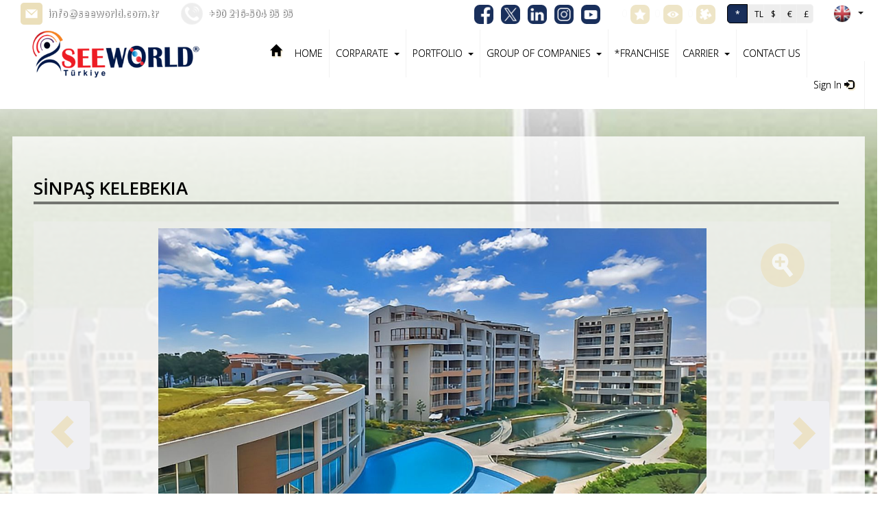

--- FILE ---
content_type: text/html; charset=utf-8;
request_url: http://www.seeworldturkiye.com/portfolio/sinpas-kelebekia-development
body_size: 31959
content:
	
<!DOCTYPE html>
	<script>
var $current_site_name="seeworldturkiye.com";
var $current_site_id=258717;
var $current_page_id=9792150;
var $current_firm_id=358362;
var $current_firm_type=999;
var $firm_site_logo="http://www.port724.com/images/site/258717/logo/o_1acvkfvpphr81emv4c01m3810via.png";
var $current_language_id=2;
var $current_currency_id=0;
var $current_currency_code="TL";
var $current_currency_value=1;
var $current_firm_name="SEEWORLD TÜRKİYE";

</script>
	<html>
	<head>
						
		<title>SEEWORLD TURKEY SİNPAŞ KELEBEKİA DEVELOPMENT</title>
		<meta name="viewport" content="width=device-width, initial-scale=1, maximum-scale=1, user-scalable=no">
		<meta http-equiv="Content-Type" content="text/html; charset=UTF-8">
		<meta name="robots" content="all" />
				<meta name="google-site-verification" content="bAV9cabAUPNggv4vDZltLG2YxQdMmF9kn_qF5JVEHwM" />
<script>
  (function(i,s,o,g,r,a,m){i['GoogleAnalyticsObject']=r;i[r]=i[r]||function(){
  (i[r].q=i[r].q||[]).push(arguments)},i[r].l=1*new Date();a=s.createElement(o),
  m=s.getElementsByTagName(o)[0];a.async=1;a.src=g;m.parentNode.insertBefore(a,m)
  })(window,document,'script','//www.google-analytics.com/analytics.js','ga');

  ga('create', 'UA-74939611-2', 'auto');
  ga('send', 'pageview');

</script>								<link rel="icon" type="image/x-icon" href="http://www.port724.com/images/site/242883/ico/o_1a7jblcs2oq2fnpg2c1g38t6e2b.ico">
									<meta name=keywords content="SEEWORLD, TURKEY, SEEWORLD TURKEY, 2.Hand, second hand, Sinpaş , Ağaoğlu,  Suryapı, Dap Yapı, Teknik Yapı, Egeboyu, Aqua City 2010, Lagün, Akaysa, Acıbadem, Kelebekia, Köyceyiz, Biological, self-cleaning, giant, butterfly, shaped, lake, flower, plants, special, landscape, privileged, life, interleave, new, life">
							<meta name=description content="SEEWORLD TURKEY SİNPAŞ KELEBEKİA, Biological self-cleaning a giant butterfly-shaped lake, around dozens of different flowers and plants with special landscape consisting of a privileged life if you want to interleave the door Sinpaş KELEBEKIA project can address new life.">
				<!-- for google plus -->
		<meta itemprop="og:name" content="www.seeworldturkiye.com SEEWORLD TURKEY SİNPAŞ KELEBEKİA DEVELOPMENT" />
		
		<!-- for facebook -->
		<meta property="og:site_name" content="www.seeworldturkiye.com" />
		<meta property="og:title" content="www.seeworldturkiye.com SEEWORLD TURKEY SİNPAŞ KELEBEKİA DEVELOPMENT" />
		<meta property="og:description" content="www.seeworldturkiye.com SİNPAŞ KELEBEKİA, Biological self-cleaning a giant butterfly-shaped lake, around dozens of different flowers and plants with special landscape consisting of a privileged life if you want to interleave the door Sinpaş KELE" />	
		<meta property="og:type" content="website" />
		<meta property="og:image" itemprop="image" content="http://www.port724.com/images/site/258717/logo/o_1acvkfvpphr81emv4c01m3810via.png" />
		<meta property="og:imageWidth" content="1200" />
		<meta property="og:imageHeight" content="630" />
		<meta property="og:url" content="http://www.seeworldturkiye.com/portfolio/sinpas-kelebekia-development" />
		<meta property="og:locale" content="tr_TR" />
	
		<!-- for twitter -->
		<meta property="twitter:card" content="summary" />
		<meta property="twitter:url" content="http://www.seeworldturkiye.com/portfolio/sinpas-kelebekia-development" />
		<meta property="twitter:title" content="www.seeworldturkiye.com SEEWORLD TURKEY SİNPAŞ KELEBEKİA DEVELOPMENT" />
		<meta property="twitter:image" content="http://www.port724.com/images/site/258717/logo/o_1acvkfvpphr81emv4c01m3810via.png" />
		<meta property="twitter:description" content="www.seeworldturkiye.com SİNPAŞ KELEBEKİA, Biological self-cleaning a giant butterfly-shaped lake, around dozens of different flowers and plants with special landscape consisting of a privileged life if you want to interleave the door Sinpaş KELE" />
									<link type="text/css" rel="stylesheet" href="/css/bootstrap.css"/>
					
							<link type="text/css" rel="stylesheet" href="/css/bootstrap-plugins.css"/>
		
		 
							<link type="text/css" rel="stylesheet" href="/css/base.css?31"/>
						
															<link type="text/css" rel="stylesheet" href="/css/theme.php"/>
								
						
							<link rel="preconnect" href="https://fonts.googleapis.com">
					<link rel="preconnect" href="https://fonts.gstatic.com" crossorigin>
					<link href="https://fonts.googleapis.com/css2?family=Montserrat:wght@300;400;600;700&family=Open+Sans:wght@300;400;600;700&display=swap" rel="stylesheet">
										
							<script type="text/javascript" charset="UTF-8" src="/js/respond.js"></script>
				
		<script type="text/javascript" charset="UTF-8" src="/js/jquery.js"></script>
					
			<script type="text/javascript" charset="UTF-8" src="/js/jquery-ui.js"></script>	
				
		<script  type="text/javascript" charset="UTF-8" src="/lang/lang2.js?31"></script>
									<script type="text/javascript" charset="UTF-8" src="/js/port724site.js?31"></script>
						
										<script charset="UTF-8" src="https://maps.googleapis.com/maps/api/js?key=AIzaSyC_DT6IXG8tuFn1q8DvvrSbsZ_rF58hpHs&libraries=drawing&sensor=false&language=tr"  type="text/javascript"></script>
										<script type="text/javascript" charset="UTF-8" src="/js/bootstrap.js"></script>
							

				 <script type="text/javascript" charset="UTF-8" src="/js/autonumeric.js"></script>
	</head>
	<!-- <body onload="init();"> -->
	<!--<body style="filter:grayscale(0);">-->
	<body>
				<div id=site_container>
			<div id=header_container style="z-index:17;">
				<!--<div id=service2020 style="color:white;font-size:18px;background-color: red;text-align: center;font-weight: 400;">24/01/2020 Cuma gece 22:00 itibari ile max 8 saatlik sistem alt yapı çalışması yapılacaktır.<br>Bu süre içinde sizlere hizmet veremeyeceğiz.Anlayışınız için şimdiden Teşekkür ederiz.</div> -->
				
<style>
	#site_menu_main {min-height:32px;}
	#site_menu_main .navbar{margin-bottom:0px; min-height:32px; border:none; border-bottom: 4px solid #EFEFEF; border-radius:0px;}
	#site_menu_main #site_menu{margin:0px; position:relative; z-index:2;}
	#site_menu_main .navbar-nav .dropdown-menu a{font-size:1.0em;}
	#site_menu_main ul{line-height:32px;}
	#site_menu_main .btn-group.open{background-color:#222E3D;}
	#site_menu_main .navbar-nav .dropdown-menu {border-top:4px solid rgba(148, 148, 148, 0.43); padding:0; padding-bottom:5px;}
	#site_menu_main .navbar-brand:hover{background-color:#E36A26}
	#site_menu_main .count_link{padding-top:2px; opacity:0;}
	#site_menu_main .count_link a:hover{background-color:rgba(255, 255, 255, 0.1)}
	#site_menu_main .count_link a{padding-left:2px; padding-right:2px;}
	#site_menu_main .count_link a span{margin-right:2px;}
	#site_menu_main .count_link a.active i{color:#5DA700;}
	#site_menu_main .navbar-nav>li>a {padding-top: 0px;padding-bottom: 0px;}
	
	#site_menu_top .nav .open>a, .nav .open>a:hover, .nav .open>a:focus {background-color: transparent;}
    #site_menu_top .navbar-nav .open .dropdown-menu {background-color: rgba(247, 244, 244, 0.65);}
    #site_menu_top .navbar-nav .open .dropdown-menu>li:hover {background-color: rgba(0, 0, 0, 0.6);}
	
	@media (max-width: 767px){
		#site_menu_main .navbar-nav li a{font-size:14px}
		#site_menu_main .navbar-nav li li a{font-size:13px}
		#site_menu_top .nav>li {position: absolute;display: block;}
	}
	@media (min-width:768px){
		#site_menu_main .navbar-nav li a{font-size:15px}
		#site_menu_main .navbar-nav li li a{font-size:14px}
	}
	@media (min-width: 768px) {
	#site_menu_top .navbar-right .dropdown-menu {left: 0;right: auto;margin-top: 7px;}
	}
</style>

<div id=site_menu_main style="-webkit-transition:all 0.1s ease-out; transition:all 0.1s ease-out;">
	<div id=site_menu_top class="navbar top-bar" style="z-index:11; border:none">
	<h1 class="hidden-xs" style="position: absolute;font-size: 25px;color: rgba(255,255,255,0.001); margin-top: 0px; margin-bottom: 0px;margin: 0em 0;left: 10px;">SEEWORLD TURKEY</h1>
		<i id=spinner class="icon-spinner icon-spin" style="position:absolute; display:none; font-size:28px; left:10px; top:4px; z-index:3;"></i>
		<div class="navbar-header hidden-sm hidden-xs">
			<a type="button" class="navbar-toggle" data-toggle="collapse" data-target="#site_menu_main_commands" style="margin:0px;">
				<i class="icon-align-justify icon-large" style="font-weight:800;"></i>
	    	</a>
    	</div>
    	
    		<div class=row>
    			<div class="col-xs-12 col-sm-12 col-md-12 col-lg-12">
    				    				<span class="hidden-xs" style="min-width:20px;margin-right:30px;"> </span>
    				<span class="hidden-xs" style="display: inline-block;">
	    				<i class="icon  icon-md picon-round picon-picturelink33" title="Email" data-original-title="Email" style="margin-right:5px;margin-top:-3px;"></i> 
	    				<a class="firm_email" href="mailto:info@seeworld.com.tr"> info@seeworld.com.tr</a>
    				</span>
    				    				 
    				<span class="hidden-xs" style="min-width:20px;margin-right:30px;"> </span>
    				<span style="display: inline-block;">  
	    				<i class="icon  icon-md picon-circle picon-picturelink32 btn-primary" title="Phone" data-original-title="Phone" style="margin-right:5px;margin-top:-3px;"></i> 
													<a class="firm_phone" href="tel:+90 216-504 95 95"> <span dir=ltr>+90 216-504 95 95</span></a>
							    				
    				</span>
    				
    				<ul id=site_menu_main_commands class="nav navbar-nav navbar-right" style="margin-top:-2px;padding-right: 20px;">
					  						  		<li  class="count_link" style="padding-left:10px;"> </li>					  	
				    				<li class="site_social_links_main hidden-xs hidden-sm" style="margin-right:0px;">
	<a class=social-link href="https://www.facebook.com/seeworld.turkiye.franchise" target=_blank  title="Facebook">
		<i class="icon icon-round icon-soc icon-soc1" style="margin-right:10px;"></i>
	</a>
	</li>
		<li class="site_social_links_main hidden-xs hidden-sm" style="margin-right:0px;">
	<a class=social-link href="https://twitter.com/seeworldturkiye" target=_blank  title="Twitter">
		<i class="icon icon-round icon-soc icon-soc2" style="margin-right:10px;"></i>
	</a>
	</li>
		<li class="site_social_links_main hidden-xs hidden-sm" style="margin-right:0px;">
	<a class=social-link href="https://www.linkedin.com/company/seeworld-türkiye-franchise" target=_blank  title="LinkedIn">
		<i class="icon icon-round icon-soc icon-soc3" style="margin-right:10px;"></i>
	</a>
	</li>
		<li class="site_social_links_main hidden-xs hidden-sm" style="margin-right:0px;">
	<a class=social-link href="https://www.instagram.com/seeworld.tr" target=_blank  title="Instagram">
		<i class="icon icon-round icon-soc icon-soc4" style="margin-right:10px;"></i>
	</a>
	</li>
		<li class="site_social_links_main hidden-xs hidden-sm" style="margin-right:0px;">
	<a class=social-link href="https://www.youtube.com/channel/UCDtTZSbTsM0Hupk5VmtZyEg" target=_blank  title="YouTube">
		<i class="icon icon-round icon-soc icon-soc7" style="margin-right:10px;"></i>
	</a>
	</li>
		
												
						
												<li  class="count_link" style="padding-left:10px;"> </li>
						<li class="count_link hidden-xs hidden-sm" style="padding-left:5px;">
							<a class="favorites_link"><span id=favorites_count class="favorites_count">0</span><i class="icon icon-round icon-favourite" title="My Favorites" style="opacity:0.8;"></i></a>
						</li>
						<li class="count_link hidden-xs hidden-sm">
							<a class="visited_link"><span id=visited_count class="visited_count">0</span><i class="icon icon-round icon-visits" title="My Last Visits" style="opacity:0.8;"></i></a>
						</li>
						<li class="count_link hidden-xs hidden-sm" style="padding-right:5px;">
							<a class="comparison_link"><span id=compare_count class="compare_count">1</span><i class="icon icon-round icon-comparelist" title="Comparison List" style="opacity:0.8;"></i></a>
						</li>
															
					  							<li id=currency_buttons class="hidden-xs hidden-sm" style="margin:0px 5px;padding-right:10px;padding-left:5px;margin-top: -3px;float:left;">
														
									<span class="btn-group">
									<a class='btn btn-sm btn-primary active' data-currency-id=0 style='font-size:12px;font-weight:600; width:30px;height:28px;'>*</a><a class='btn btn-sm btn-primary' data-currency-id=1 style='font-size:12px;font-weight:400; width:25px;height: 28px;'>TL</a><a class='btn btn-sm btn-primary' data-currency-id=2 style='font-size:12px;font-weight:400; width:25px;height: 28px;'>$</a><a class='btn btn-sm btn-primary' data-currency-id=12 style='font-size:12px;font-weight:400; width:25px;height: 28px;'>€</a><a class='btn btn-sm btn-primary' data-currency-id=13 style='font-size:12px;font-weight:400; width:25px;height: 28px;'>£</a>									</span>
														  	</li>
						
			    		
						<li  class="count_link" style="padding-left:10px;"> </li>
																				<!-- <li class="languages_bar"> -->
																						<!-- </li> -->
															
									
										
				<li class="dropdown" style="top: 0px;right: 10px;">
					<a class="dropdown-toggle" data-toggle="dropdown" style="padding: 2px 0px 0px 10px;margin-top: 0px;float: right;">
						<i class="flag flag2" style="vertical-align:top;"></i>
						<b class="caret"></b>
					</a>
					<ul class="dropdown-menu" style="left: auto;right: 0;">
													<li data-language-id="1">
								<a><i class="flag flag1"></i>Türkçe</a>
							</li>						
														<li data-language-id="2">
								<a><i class="flag flag2"></i>English</a>
							</li>						
											
					</ul>
				</li>				
										
					</ul>
    			</div>
    		</div>
		
	</div>
	<script>
		$(function(){
			initialize_top_menu();
		});
		function initialize_top_menu(){
						$("#site_menu_main .favorites_button, #site_menu_main .favorites_link").off("click").on("click", function(){
				if ($("#site_menu_main #favorites_count").html()!=0) {
				p724.display_favorites({site_name:$current_site_name});
				}
			});
			$("#site_menu_main .last_visits_button, #site_menu_main .visited_link").off("click").on("click", function(){
				if ($("#site_menu_main #visited_count").html()!=0) {
					p724.display_user_visits({site_name:$current_site_name});
				}
			});
			$("#site_menu_main .compare_list_button, #site_menu_main .comparison_link").off("click").on("click", function(){
				if ($("#site_menu_main #compare_count").html()!=0) {
					p724.display_user_compare_list({site_name:$current_site_name});
				}
			});
			$("#site_menu_main .search_links_button").off("click").on("click", function(){
				p724.display_search_links();
			});
			
			p724.update_count_links({site_name:$current_site_name});
			$("#site_menu_main .count_link").fadeTo(500, 1);

			$("#site_menu_main a[data-currency-id]").on("click", function(){
				$this=this;
				p724.change_currency({currency_id:$(this).attr("data-currency-id")}, function($data){
					$result=$data.result;
					$currencies=$data.currencies;
					if($result==1){
						$current_currency_id=parseInt($($this).attr("data-currency-id"));
						if($currencies.length>0){
							$current_currency_code=$currencies[0]["code"];
							$current_currency_value=parseFloat($currencies[0]["value"]);
						}
						p724.check_currency();
						$("#site_menu_main a[data-currency-id]").removeClass("active");
						$($this).addClass("active");
						p724.check_currency();
					}
				});
			});
						$("#site_menu_main a[data-language-id]").on("click", function(){
				p724.change_language({language_id:$(this).attr("data-language-id")}, function($result){
					if($result==1){
						window.location.reload();
						window.location.href="/";
					}
				});
			});
			$("#site_menu_main li[data-language-id]").each(function(){
				$(this).off("click").on("click", {language_id:$(this).attr("data-language-id")},function(e){
					//p724.user.change_language({language_id:e.data.language_id});
					p724.change_language({language_id:$(this).attr("data-language-id")}, function($result){
						if($result==1){
							window.location.reload();
							window.location.href="/";
						}
					});					
				});
			});
		}
	</script>
</div>
			</div>
			
			<div id=top_menu_container>
				<style>
.level-2 {list-style-type:none;} 
</style>
	<div class=container>
<div id=top_menu class="header0">
	<div class="navbar" role="navigation">

								<div id="topmenu-logo-x" class="hidden-xs" style="float:left;  margin-left: 25px;margin-right: 10px;">
				<a href='/' style='display:block;box-shadow: 0 0 0 rgba(255, 255, 255, 0.05);border-right: 0px solid rgba(0, 0, 0, 0.05);'><img alt='SEEWORLD TÜRKİYE' class=logo src='http://www.port724.com/images/site/258717/logo/o_1acvkfvpphr81emv4c01m3810via.png'  height=65  width='auto'></a>				</div>				
								<a class='hidden-sm hidden-md hidden-lg' href='/' style='display:block;box-shadow: 0 0 0 rgba(255, 255, 255, 0.05);border-right: 0px solid rgba(0, 0, 0, 0.05); float: left;'><img alt='SEEWORLD TÜRKİYE' class=logo src='http://www.port724.com/images/site/258717/logo/o_1acvkfvpphr81emv4c01m3810via.png'   height=65  width='auto'></a>			
				
					<div class="navbar-header">
				<a type="button" class="navbar-toggle" data-toggle="collapse" data-target="#top_menu_routes" style="padding:4px 10px; line-height:initial;">
					<i class="glyphicon glyphicon-th-list" style="font-size:28px;"></i>
		    	</a>
			</div>
		  	<div id=top_menu_routes class="collapse navbar-collapse" style="padding-right:40px;">
				<ul class="nav navbar-nav navbar-right">
					<li>
						<a class="navbar-brand hidden-xs" href="/">
							<i class="glyphicon glyphicon-home"></i>
						</a>
					</li>				
					<li class='level-1'><a href='/home' title='HOME'>HOME</a></li><li class='level-1 dropdown'><a href='/corparate' class='disabled-link'>CORPARATE<span class=caret></span></a><ul class=dropdown-menu><li class='level-2'><a href='/corparate/about-us'>ABOUT US</a></li><li class='level-2'><a href='/corparate/mission-vision'>MISSION VISION</a></li><li class='level-2'><a href='/corparate/quality-policy'>QUALITY POLICY</a></li><li class='level-2'><a href='/corparate/health-and-safety'>HEALTH AND SAFETY</a></li><li class='level-2'><a href='/corparate/social-responsibility'>SOCIAL RESPONSIBILITY</a></li><li class='level-2'><a href='/corparate/press-reflections'>PRESS REFLECTIONS</a></li><li class='level-2'><a href='/corparate/president-message'>PRESIDENT MESSAGE</a></li><li class='level-2'><a href='/corparate/board-of-management'>BOARD OF MANAGEMENT</a></li><li class='level-2'><a href='/corparate/promotional-video'>PROMOTIONAL VIDEO</a></li></ul></li><li class='level-1 dropdown'><a href='/portfolio' class='disabled-link'>PORTFOLIO<span class=caret></span></a><ul class=dropdown-menu><li class='level-2'><a href='/search'>DETAIL SEARCH</a></li><li class='level-2'><a href='/portfolio/sinpas-aqua-city-2010--development'>SİNPAŞ AQUA CITY 2010  DEVELOPMENT</a></li><li class='level-2'><a href='/portfolio/sinpas-egeboyu-development'>SİNPAŞ EGEBOYU DEVELOPMENT</a></li><li class='level-2'><a href='/portfolio/sinpas-kelebekia-development'>SİNPAŞ KELEBEKİA DEVELOPMENT</a></li><li class='level-2'><a href='/portfolio/sinpas-lagun-development'>SİNPAŞ LAGÜN DEVELOPMENT</a></li><li class='level-2'><a href='/portfolio/sinpas-liva-turkuaz-development'>SİNPAŞ LİVA TURKUAZ DEVELOPMENT</a></li><li class='level-2'><a href='/portfolio/akasya-acibadem-development'>AKASYA ACIBADEM DEVELOPMENT</a></li><li class='level-2'><a href='/portfolio/opportunities-of-the-week'>OPPORTUNITIES OF THE WEEK</a></li></ul></li><li class='level-1 dropdown'><a href='/group-of-companies'>GROUP OF COMPANIES<span class=caret></span></a><ul class=dropdown-menu><li class='level-2'><a href='/group-of-companies/pamukcuoglu-construction'>PAMUKCUOĞLU CONSTRUCTION</a></li><li class='level-2'><a href='/group-of-companies/pamuk-construction'>PAMUK CONSTRUCTION</a></li><li class='level-2'><a href='/group-of-companies/seeworld-real-estate'>SEEWORLD REAL ESTATE</a></li><li class='level-2'><a href='/group-of-companies/umpa-architectural-design'>UMPA ARCHITECTURAL DESIGN</a></li><li class='level-2'><a href='/group-of-companies/seeworld-franchise'>SEEWORLD FRANCHISE</a></li></ul></li><li class='level-1'><a href='/_franchise' title='*FRANCHISE'>*FRANCHISE</a></li><li class='level-1 dropdown'><a href='/carrier' class='disabled-link'>CARRIER<span class=caret></span></a><ul class=dropdown-menu><li class='level-2'><a href='/carrier/human-resources'>HUMAN RESOURCES</a></li><li class='level-2'><a href='/carrier/internship'>INTERNSHIP</a></li></ul></li><li class='level-1'><a href='/contact-us' title='CONTACT US'>CONTACT US</a></li>													
						<li class="level-1">
							<br><a href="/sign-in" target=_blank title="Sign In">Sign In <i class="glyphicon glyphicon-log-in" style="margin-right:6px;"></i></a>
						</li>
										
				</ul>
								
			</div>
						
		</div>
			
	<script>
		$(function(){
			$current_header_height=61;
			$scrolltop=241-200+$current_header_height;
						
			$(window).off("scroll.fixmenu").on("scroll.fixmenu", function(){
				if ($(document).scrollTop()>241){
					$("#top_menu").addClass("fixed");
				}
				else{
					$("#top_menu").removeClass("fixed");
				}
			});
						$("#top_menu .navbar li.dropdown").on("mouseenter", function(){
				$(this).find("ul.dropdown-menu").show();
			});
			$("#top_menu .navbar li.dropdown").on("mouseleave", function(){
				$(this).find("ul.dropdown-menu").hide();
			});
			$('.disabled-link').on('click', false).css('cursor','cell');
		});
	</script>
		</div>
		
</div>

	<script>
		$(function(){
			$newWidth = $(window).width();
			
			if ($newWidth<766) {
				$("#top_menu_routes").attr("style", "min-height: 450px;height: 500px;");
				//$("#top_menu_routes").attr("style", "height: 500px;");
			} else {
				$("#top_menu_routes").attr("style", "height: auto;min-height: auto;margin-right:0;margin-left:0;");
			}
		});
	</script>
			</div>
							<div id=content_container><div id=content_page>
	<div class=row>
				<div class="col-xs-12 col-sm-12 col-md-12 col-lg-12">		
			<div style='width:100%;display: block;'><div style='background:url(http://www.port724.com/images/site/242883/photos/1453932040/o_1aa2hmstr5os1j5f6fr11aj9iq.JPG) repeat;width:100%;display: table;border-bottom:0px solid rgba(255, 255, 255, 0.4);display: inline-block;vertical-align: top;background-size: cover;background-repeat: no-repeat;background-position: center;min-height:400px;'>
<style>
		.text-x{box-shadow: -3px -3px 20px -3px black; border-radius: 5px; padding: 10px;
				text-align:left; text-overflow: initial; white-space: normal; overflow: visible; height:auto;}
		.slider-title{text-shadow: 0px 0px 20px #224177; font-weight: 300; padding: 10px 10px 10px 0px;
				font-size: 2rem; line-height:26px; color:#ffffff; text-align:left; text-overflow: initial; white-space: normal; overflow: visible; height:auto;}
		.slider-text{font-weight: 300; text-shadow: -1px 1px 0px #040404; padding: 5px 5px 5px 0px; font-size: 1.5rem;
				color:#ffffff; text-align:left; text-overflow: initial; white-space: normal; overflow: visible; height:auto; line-height:23px;}
		.slider-httplink{font-weight: 300; padding: 1px 20px;font-size: 22px; line-height:26px; color:#fff; height:auto;border:2px solid #fff;border-radius:5px;box-shadow: 3px 3px 10px 1px #000;}
		.slider-httplink:hover{background-color:#fff;color:#000;}

		@media (max-width: 409px){
			.slider-title {font-size: 12px;line-height:15px;}
			.slider-text {font-size: 11px;line-height:14px;}
			.slider-httplink{font-size: 11px;line-height:15px;}
		}
		@media (min-width: 410px) and (max-width: 991px) {
			.slider-title {font-size: 14px;line-height:20px;}
			.slider-text {font-size: 13px;line-height:20px;}
			.slider-httplink{font-size: 13px;line-height:20px;}
		}
		@media (min-width: 992px) and (max-width: 1199px) {
			.slider-title {font-size: 20px;line-height:24px;}
			.slider-text {font-size: 18px;line-height:24px;}
			.slider-httplink{font-size: 18px;line-height:24px;}
		}
		.scolor-00 {background-color:#262C2C;}
		.scolor-1 {background-color:#262C2C;}
		.scolor-2 {background-color:#066D59;}
		.scolor-3 {background-color:#0BB955;}
		.scolor-4 {background-color:#DA6600;}
		.scolor-5 {background-color:#D33627;}
		.scolor-6 {background-color:#BE1F0E;}
		.scolor-7 {background-color:#0270B8;}
		.scolor-8 {background-color:#102A44;}
		.scolor-9 {background-color:#66058F;}
		.scolor-1txt {color:#262C2C;}
		.scolor-2txt {color:#066D59;}
		.scolor-3txt {color:#0BB955;}
		.scolor-4txt {color:#DA6600;}
		.scolor-5txt {color:#D33627;}
		.scolor-6txt {color:#BE1F0E;}
		.scolor-7txt {color:#0270B8;}
		.scolor-8txt {color:#102A44;}
		.scolor-9txt {color:#66058F;}
		</style>

<div class='container'><div id=containerdiv1455848005395 class='row pad40' data-check-row-id=1455848005395 ><div id=1455848005395-1 class='col-xs-12 col-sm-12 col-md-12 col-lg-12' data-xs=12 data-sm=12 data-md=12 data-lg=12 data-section-type=1-0-0 data-section-col=1>	<script src="/plugins/layerslider/js4/jquery-easing-1.3.js" type="text/javascript"></script>
	<script src="/plugins/layerslider/js4/jquery-transit-modified.js" type="text/javascript"></script>
	<script src="/plugins/layerslider/js4/layerslider.transitions.js" type="text/javascript"></script>
	<script src="/plugins/layerslider/js4/layerslider.kreaturamedia.jquery.js" type="text/javascript"></script>
	<link rel="stylesheet" href="/plugins/layerslider/css4/layerslider.css" type="text/css">
	<style type="text/css"media="screen">
			.ls-layer,
			.ls-layer * {
				font-family: Arial, Serif;
				white-space: nowrap;
				font-weight: normal;
				text-shadow: none;
			}

	</style>
<style>
	#project_main .icon-circle{color:#DDD; font-size:6px; vertical-align:middle; margin-left:6px; margin-right:6px;}
	#project_main .icon-check{color:#16a085; font-size:15px; vertical-align:middle;}
	#project_main .nav-tabs li a{font-size:12px; padding:4px 8px;}
	#project_main #project_details_menu .glyphicon{font-size:14px; margin-right:8px;}
</style>

	<div class="panel" data-content-type="project_fulldetail" style='background-color:rgba(255,255,255,0.8)'>
		

	<div id=project_main>
	<style>
		#project_main .h1{position:relative; margin:0px; padding:0px 0px 20px 0px; font-weight:600; font-size:2em;}
		#project_main .h1:after{position:absolute; display:block; content:""; left:0px; right:0px; bottom:10px; height:4px;}
		#project_main .h2{position:relative; margin:0px; padding:8px 0px 16px 0px; font-weight:600; font-size:1.8em;}
		#project_main .h2:after{position:absolute; display:block; content:""; left:0px; right:0px; bottom:8px; height:3px;}
		#project_main .h3{font-weight:600; font-size:1.4em;}
		#project_main .h4{font-weight:600; font-size:1.2em;}
		#project_main .carousel .photo{display:block; background-size:contain; background-repeat:no-repeat;}
		#project_main .project-section{padding:20px 20px 20px 13px;}
		
		@media (max-width: 768px){
			#project_main .container{padding:10px;}
			#project_main #showcase_photo{max-height:120px;}
		}
		@media (min-width: 769px) and (max-width: 992px) {
			#project_main .container{padding:20px 20px;}
			#project_main #showcase_photo{max-height:140px;}
		}
		@media (min-width: 992px) and (max-width: 1199px) {
			#project_main .container{padding:30px 40px;}
			#project_main #showcase_photo{max-height:200px;}
		}
		@media (min-width: 1200px){
			#project_main .container{padding:40px 60px;}
			#project_main #showcase_photo{max-height:200px;}
		}
		#project_main .firm.lg, #project_main .firm.lg .panel, #project_main .firm.lg .panel-heading, #project_main .firm.lg .panel-body{padding-left:0px;}
	</style>
	<div class="container">
			<div class=project-section>
			<div class=row>
								<div class="col-xs-12 col-sm-12 col-md-12 col-lg-12">
					<h1 class="h1 text-uppercase red-text" style="margin-bottom:-25px;">SİNPAŞ KELEBEKIA</h1>
					<span itemscope itemtype='http://schema.org/Place'><meta itemprop='name' content=' SİNPAŞ KELEBEKIA 106656'><meta itemprop='url' content='http://www.seeworldturkiye.com'><meta itemprop='image' content='http://www.port724.com/images/project/106656/showcase_photo/1/o_1hhps2tas1r96ph41svk1knr1m684i.jpeg'><meta itemprop='address' content='Istanbul Sancaktepe'><span itemprop='geo' itemscope itemtype='http://schema.org/GeoCoordinates'><meta itemprop='latitude' content='40.99842'/><meta itemprop='longitude' content='29.23277'/></span></span>									</div>
							</div>
		</div>
							<style>
	#project_photos_main .row{margin-left:-6px; margin-right:6px;}
	#project_photos_main [class*=col-]{padding:0px 6px;}
	#project_photos_main .item{width:100%; overflow:hidden; cursor:pointer;}
	#project_photos_main .photo{background-size:contain; display:inline-block; background-repeat:no-repeat; background-position:center top; width:100%; margin:0px;}
	#project_photos_main #thumb_container{overflow-y:hidden; overflow-x:auto;}
	#project_photos_main #thumbs .item{position:relative; display:inline-block; margin:0px; border-right:2px solid rgba(0,0,0,0); -webkit-transition:all 0.5s ease-out; transition:all 0.5s ease-out;}
	#project_photos_main #thumbs .item .photo:after{content:"";position:absolute; left:0px; right:0px; bottom:0px; height:6px; -webkit-transition:all 0.5s ease-out; transition:all 0.5s ease-out; background-color:transparent;}
	#project_photos_main #thumbs .item:hover .photo:after{background-color:#FC762B}
	#project_photos_main #thumbs .item.active .photo:after{background-color:#B60320;}
	#project_photos_main #thumbs .item .photo{display:inline-block; background-size:cover; background-position:center; height:100%; width:100%; opacity:0.8; -webkit-transition:all 0.5s ease-out; transition:all 0.5s ease-out;}
	#project_photos_main #location_button{position:absolute; z-index:11; left:6px; top:6px; opacity:0.6; padding:16px; border-radius:100%; cursor:pointer; -webkit-transition:all 0.5s ease-out; transition:all 0.5s ease-out;}
	#project_photos_main #location_button:hover{opacity:1; transform:scale(1.2);}
	#project_photos_main #zoom_button{position:absolute; z-index:11; right:6px; top:6px; opacity:0.6; padding:16px; border-radius:100%; cursor:pointer; -webkit-transition:all 0.5s ease-out; transition:all 0.5s ease-out;}
	#project_photos_main #zoom_button:hover{opacity:1; transform:scale(1.2);}
	#project_photos_main #location_button img, #project_photos_main #zoom_button img{height:64px;}
	#project_photos_main .move{position:absolute; z-index:11; display:inline-block; margin-top:-48px; top:50%; padding:16px; font-size:48px; color:rgb(85, 85, 85); cursor:pointer; -webkit-transition:all 0.5s ease-out; transition:all 0.5s ease-out; background-color:rgb(239, 239, 242); border-radius:4px;}
	#project_photos_main .move:hover{transform:scale(1.2);}
	#project_photos_main .move.left{left:-8px; text-align:right;}
	#project_photos_main .move.right{right:-8px; text-align:left;}
		
	@media (max-width: 768px){
		#project_photos_main .photo{height:300px;}
		#project_photos_main #thumbs{height:70px; width:10000px;}
		#project_photos_main #thumbs .item{height:70px; width:100px;}
	}
	@media (min-width: 769px) and (max-width: 992px) {
		#project_photos_main .photo{height:400px;}
		#project_photos_main #thumbs{height:70px; width:10000px;}
		#project_photos_main #thumbs .item{height:70px; width:100px;}
	}
	@media (min-width: 992px) and (max-width: 1199px) {
		#project_photos_main .photo{height:480px;}
		#project_photos_main #thumbs{height:70px; width:10000px;}
		#project_photos_main #thumbs .item{height:70px; width:100px;}
}
	@media (min-width: 1200px){
		#project_photos_main .photo{height:600px;}
		#project_photos_main #thumbs{height:70px; width:10000px;}
		#project_photos_main #thumbs .item{height:70px; width:100px;}
	}
</style>
<div id=project_photos_main class=project-section style="position:relative">
	<div class=row>
		<div class="col-xs-12 col-sm-12 col-md-12 col-lg-12">
			<div id=project_photos class=gray-bg style="padding:10px;">
				<div id=photos class="carousel fading slide">
					<!--<a id=location_button title="Show On Map"><i class="icon icon-circle icon-xl icon-map"></i></a>-->
					<a id=zoom_button title="Zoom"><i class="icon icon-circle icon-xl icon-zoom"></i></a>
					<a class="move left"><span class="glyphicon glyphicon-chevron-left"></span></a>
					<a class="move right"><span class="glyphicon glyphicon-chevron-right"></span></a>
					<div class="carousel-inner">
					<div class='item active'><img class='photo' data-photo-id=2982711 data-project-id=106656 data-index=0 src='http://www.port724.com/images/project/106656/photos/1702749552/0/o_1hhps3c5us0b121b1ir3l0gsnf55.jpeg'></div><div class='item'><img class='photo' data-photo-id=2982984 data-project-id=106656 data-index=1 src='http://www.port724.com/images/project/106656/photos/1702749553/0/o_1hhps3c5u1ch9eir3io18rdmdr56.jpeg'></div><div class='item'><img class='photo' data-photo-id=2983257 data-project-id=106656 data-index=2 src='http://www.port724.com/images/project/106656/photos/1702749553/0/o_1hhps3c5un7s1g361lftcstelg57.jpeg'></div><div class='item'><img class='photo' data-photo-id=2983530 data-project-id=106656 data-index=3 src='http://www.port724.com/images/project/106656/photos/1702749554/0/o_1hhps3c5u1ltbqoaksi307vah58.jpeg'></div><div class='item'><img class='photo' data-photo-id=1105017 data-project-id=106656 data-index=4 src='http://www.port724.com/images/project/106656/photos/1452521680/0/o_1a8oglv151qva1f1ffc713e71b6s1o.jpg'></div><div class='item'><img class='photo' data-photo-id=1105563 data-project-id=106656 data-index=5 src='http://www.port724.com/images/project/106656/photos/1452521682/0/o_1a8oglv161pt312c51uqdtao1r01q.jpg'></div><div class='item'><img class='photo' data-photo-id=1105836 data-project-id=106656 data-index=6 src='http://www.port724.com/images/project/106656/photos/1452521683/0/o_1a8oglv161kfm1h181eb1ot58f61r.jpg'></div><div class='item'><img class='photo' data-photo-id=1106109 data-project-id=106656 data-index=7 src='http://www.port724.com/images/project/106656/photos/1452521684/0/o_1a8oglv16141u1tvmfeg1cso1j2g1s.jpg'></div><div class='item'><img class='photo' data-photo-id=1106382 data-project-id=106656 data-index=8 src='http://www.port724.com/images/project/106656/photos/1452521685/0/o_1a8oglv168hm1brap7l13s71u1l1t.jpg'></div><div class='item'><img class='photo' data-photo-id=1104744 data-project-id=106656 data-index=9 src='http://www.port724.com/images/project/106656/photos/1452521673/0/o_1a8oglv15hduhjk487156honb1n.png'></div><div class='item'><img class='photo' data-photo-id=1105290 data-project-id=106656 data-index=10 src='http://www.port724.com/images/project/106656/photos/1452521682/0/o_1a8oglv151mvmfdg1nh3n3f159t1p.jpg'></div>					</div>
				</div>
				<div id=thumb_container class="text-center" style="margin-top:10px;">
					<div id=thumbs style="display:inline-block;">
					<div class=item><img class='thumb photo' data-photo-id=2982711 data-project-id=106656 data-index=0 src='http://www.port724.com/images/project/106656/photos/1702749552/3/o_1hhps3c5us0b121b1ir3l0gsnf55.jpeg'></div><div class=item><img class='thumb photo' data-photo-id=2982984 data-project-id=106656 data-index=1 src='http://www.port724.com/images/project/106656/photos/1702749553/3/o_1hhps3c5u1ch9eir3io18rdmdr56.jpeg'></div><div class=item><img class='thumb photo' data-photo-id=2983257 data-project-id=106656 data-index=2 src='http://www.port724.com/images/project/106656/photos/1702749553/3/o_1hhps3c5un7s1g361lftcstelg57.jpeg'></div><div class=item><img class='thumb photo' data-photo-id=2983530 data-project-id=106656 data-index=3 src='http://www.port724.com/images/project/106656/photos/1702749554/3/o_1hhps3c5u1ltbqoaksi307vah58.jpeg'></div><div class=item><img class='thumb photo' data-photo-id=1105017 data-project-id=106656 data-index=4 src='http://www.port724.com/images/project/106656/photos/1452521680/3/o_1a8oglv151qva1f1ffc713e71b6s1o.jpg'></div><div class=item><img class='thumb photo' data-photo-id=1105563 data-project-id=106656 data-index=5 src='http://www.port724.com/images/project/106656/photos/1452521682/3/o_1a8oglv161pt312c51uqdtao1r01q.jpg'></div><div class=item><img class='thumb photo' data-photo-id=1105836 data-project-id=106656 data-index=6 src='http://www.port724.com/images/project/106656/photos/1452521683/3/o_1a8oglv161kfm1h181eb1ot58f61r.jpg'></div><div class=item><img class='thumb photo' data-photo-id=1106109 data-project-id=106656 data-index=7 src='http://www.port724.com/images/project/106656/photos/1452521684/3/o_1a8oglv16141u1tvmfeg1cso1j2g1s.jpg'></div><div class=item><img class='thumb photo' data-photo-id=1106382 data-project-id=106656 data-index=8 src='http://www.port724.com/images/project/106656/photos/1452521685/3/o_1a8oglv168hm1brap7l13s71u1l1t.jpg'></div><div class=item><img class='thumb photo' data-photo-id=1104744 data-project-id=106656 data-index=9 src='http://www.port724.com/images/project/106656/photos/1452521673/3/o_1a8oglv15hduhjk487156honb1n.png'></div><div class=item><img class='thumb photo' data-photo-id=1105290 data-project-id=106656 data-index=10 src='http://www.port724.com/images/project/106656/photos/1452521682/3/o_1a8oglv151mvmfdg1nh3n3f159t1p.jpg'></div>					</div>
				</div>
			</div>
		</div>
	</div>
</div>
<script>
	$(function(){
		$("#project_photos_main .item img").each(function(){
			$this=this;
			$src="url(" + $($this).attr("src") + ")";
			$parent=$($this).parent();
			$($this).hide();
			$($parent).append("<span class='photo' style='background-image:" + $src + "'></span>");
		});
		$("#project_photos_main #thumbs img").each(function(){
			$this=this;
			$src="url(" + $($this).attr("src") + ")";
			$parent=$($this).parent();
			$($this).hide();
			$($parent).append("<span class='thumb photo' style='background-image:" + $src + "'></span>");
		});
		$("#project_photos_main #thumbs .item").on("click", function(){
			$("#project_photos_main #photos").carousel("pause");
			$this=this;
			$("#project_photos_main #thumbs .item").removeClass("active");
			$($this).addClass("active");
			$index=parseInt($($this).find("img").attr("data-index"));
			$("#project_photos_main #photos").carousel($index);
		});
		$("#project_photos_main #zoom_button").on("click", function(e){
			$this=this;
			$active_item=$("#project_photos_main #photos .item.active img");
			$($this).spin();
			p724.display_photo_viewer({project_id:$($active_item).attr("data-project-id"), relation:"project"}, function(){
				$($this).unspin();
			});
		});
		$("#project_photos_main #location_button").on("click", function(){
			$this=this;
			$location={type:"project", id:106656, lat:40.99842, lng:29.23277, image:"http://www.port724.com/images/project/106656/showcase_photo/0/o_1hhps2tas1r96ph41svk1knr1m684i.jpeg", env_type_id:5, link:null, price:null, currency:null };
			$($this).spin();
			p724.display_location_viewer($location, function(){
				$($this).unspin();
			});
		});
		$("#project_photos_main .move.left").on("click", function(e){
			e.stopPropagation();
			$("#project_photos_main #photos").carousel("pause").carousel("prev");
		});
		$("#project_photos_main .move.right, #project_photos_main .item").on("click", function(e){
			e.stopPropagation();
			$("#project_photos_main #photos").carousel("pause").carousel("next");
		});
		$("#project_photos_main #photos").carousel({interval:3000});
		$(window).on("resize.thumbs", function(){
			if($("#project_photos_main #thumbs .item").length>0){
				$("#project_photos_main #thumbs").width(($("#project_photos_main #thumbs .item").length) * $("#project_photos_main #thumbs .item").outerWidth());
			}
		});
		$(window).trigger("resize.thumbs");
	});
</script>
						<div id=project_properties_main style="margin-bottom:20px;">
	<style>
		#project_properties_main .property_group{margin-top:20px;font-size: 1.085em;}
		#project_properties_main .property_group .title{padding-bottom:14px; position:relative;}
		#project_properties_main .property_group .title:after{position:absolute; display:block; content:""; left:0px; right:0px; bottom:10px; height:1px;}
		#project_properties_main .property_1{display:block; margin-left:20px; margin-bottom:4px;width: 45%;float: left;border-bottom: 1px solid #F9F9F9;}
		#project_properties_main .property{display:block; margin-left:20px; margin-bottom:4px;width: 30%;float: left;}
		#project_properties_main .property .property_name{display:inline-block; vertical-align:top; width:70%; color:#777;}
		#project_properties_main .property .property_value{display:inline-block; vertical-align:top; color:#777; font-weight:800;}
		#project_properties_main .property_1 .property_name{display:inline-block; vertical-align:top; width:50%;margin-right:5%; color:#666;}
		#project_properties_main .property_1 .property_value{display:inline-block; vertical-align:top; color:#777; font-weight:800;}
	</style>



	<div id=project_properties style="margin-top: -30px;">
		<div class=row>
			<div class="col-xs-12 col-sm-12 col-md-12 col-lg-12">
						</div>
		</div>
	</div>



	
	<div id=project_properties>
		<div class=row>
			<div class="col-xs-12 col-sm-12 col-md-12 col-lg-12">
						</div>
		</div>
	</div>
</div>

<script>
	$(function(){
	});
</script>
					<div class="row">
	<div class="col-xs-12 col-sm-12 col-md-12 col-lg-12">
	<div class=project-section><div class=lead><p><span style="font-size:16px;">Biological self-cleaning a giant butterfly-shaped lake, around dozens of different flowers and plants with special landscape consisting of a privileged life if you want to interleave the door &#39;Sinpaş KELEBEKIA&#39; project can address new life.</span></p>
</div></div><div class=project-section><h2 class='h2 text-uppercase'>Social Facilities</h2><div><p><span style="font-size:14px;">Sinpaş social activities to get the Kelebekia;</span></p>

<p><span style="font-size:14px;">450 m2 Outdoor Swimming Pool<br />
Child Pool<br />
Fitness<br />
Sunbathing terraces<br />
Sauna<br />
Tennis courts<br />
Street Ball<br />
Pond edge of hiking trails<br />
Pond edge and looking for relaxation terraces<br />
Yoga and outdoor exercise areas<br />
Colorful flowers islands<br />
Outdoor and indoor parking lots</span></p>

<p><span style="font-size:14px;">ACCESS AREAS</span></p>

<p><span style="font-size:14px;">Minibuses bus stops (50 m away)<br />
TEM 2 km.<br />
Bosphorus Bridge 15 km.<br />
FSM Bridge 18 km.<br />
Buyaka, Square, Ikea shopping center 8 km<br />
Sabiha Gokcen Airport is 18 km.<br />
Turkey&#39;s largest city hospital and is scheduled in Sarıgazi Military Airport (1 Km away)<br />
11 km from the financial center planned to be held in Ataşehir<br />
Mining Metro Station, 5 km from Sancaktepe<br />
Education and Research Hospital, 4 km.</span></p>

<p><strong><span style="font-size:14px;">All of our the professional experts will help you make the right choice for you.</span></strong></p>
</div></div> 
	</div>
</div> 
							
						<div class=row>
			<div class="col-xs-12 col-sm-10 col-md-10 col-lg-10">
				<h1 class="h1 title" style="padding-top:50px;">SİNPAŞ KELEBEKIA / Comments</h1>
				<script type="text/javascript" charset="UTF-8" src="/tools/p724tools.js"></script>

<style>
    #send_comment_main736310 .form-control {font-size: 1.5rem;background-color: rgb(250 250 250 / 0.5);border: 1px solid #f1f1f1;box-shadow: inset 0px 0px 0px rgba(0, 0, 0, 0.075);height: 35px;}
    #send_comment_main736310 .nav>li>a {padding: 2px 10px;}
    #send_comment_main736310 .flag {margin-left: 2px;margin-right: 2px;width: 20px;height: 20px;background-size: 20px;}
    #send_comment_main736310 .btn i, button i, a i {color: #ced4da;}
</style>
<div  id="your_comment736310" class="row" style="margin-top:6rem;margin-bottom: 3rem;">
            <a class="your-comment"  href="#send_comment_outer736310" data-toggle=collapse data-parent="your_comment736310">
	 			<button type=text class="btn btn-md btn-primary text-uppercase" style="width:98%;letter-spacing:20px;"><i class="glyphicon glyphicon-edit"></i>Your comments</button>
 			</a>
</div>
<div  id="send_comment_outer736310" class="row collapse" style="margin-bottom:6rem;">    
    <div id="send_comment_main736310" class="col-xs-12 col-sm-12 col-md-12 col-lg-12">
        <ul class="nav nav-pills text-uppercase">
            <li class="active"><a class="btn btn-lg" style="letter-spacing: 10px;" href="#comment_layout" data-toggle=tab>Your comments</a></li>
            <li><a class="btn btn-lg" href="#picture_link_icon" data-toggle=tab><i class="glyphicon glyphicon-edit" style=""></i> Icon Add</a></li>
        </ul>
        
        <div class="tab-content" style="padding:15px;border:2px dashed #dcd7d7;margin-top:10px;background-color: rgb(245 249 251 / 50%);;">
            <div id=comment_layout class="tab-pane active row">
                <div class="col-xs-12 col-sm-12 col-md-6 col-lg-6">
                    <div id=name_cg class="row form-group">                        
                        <div class="col-xs-12 col-sm-12 col-md-12 col-lg-12">
                            <input id="comment_name" class="form-control required" type="text" placeholder="*  Name, Surname" value="">
                            <div class="help-inline"></div>
                        </div>
                    </div>
                </div>
                <div class="col-xs-12 col-sm-12 col-md-6 col-lg-6">
                    <div id=email_cg class="row form-group">                        
                        <div class="col-xs-12 col-sm-12 col-md-12 col-lg-12">
                            <input id="comment_email" type="text" class="form-control required" placeholder="*  Email" value="">
                            <div class="help-inline"></div>
                        </div>
                    </div>
                </div>
                <div class="col-xs-12 col-sm-12 col-md-12 col-lg-12">
                    <script type="text/javascript" charset="UTF-8" src="/tools/ckeditor/ckeditor.js"></script>
<script type="text/javascript" charset="UTF-8" src="/tools/ckeditor/adapters/jquery.js"></script>

<style>
    .editor .nav-pills>li.active>a, .editor .nav-pills>li.active>a:focus, .editor .nav-pills>li.active>a:hover {background-color:transparent!important;border: 0px solid rgb(220 217 216);}
    .editor .btn-default {background-color:transparent!important;border: 1px solid rgb(220 217 216);}
</style>

<div id=editor8270 class="editor" style="margin:0.5rem 0;">
	<style>
		.editor textarea{resize:none;}	
	</style>
    	<ul class="nav nav-pills">
		<li class=active title='Türkçe'><a class='btn btn-sm btn-default' href=#lng45001 data-toggle=tab class=btn-xs><i class='command flag flag1'></i></a></li><li title='English'><a class='btn btn-sm btn-default' href=#lng45002 data-toggle=tab class=btn-xs><i class='command flag flag2'></i></a></li>	</ul>
	<div class="tab-content" style="padding-left:0px; padding-right:0px;">
		<div id=lng45001 class='tab-pane active language' data-language-id=1 ><div class=title-container'><label class=' text-uppercase' style='margin-top:6px;'>Title</label><input class='title form-control input-sm'></div><div class=message-container style='display:none'><label style='margin-top:6px;'>Message</label><input class='message form-control input-sm'></div><div class=description-container style='display:none'><label style='margin-top:6px;'>Description</label><input class='description form-control input-sm'></div><div class=text-container><label class=' text-uppercase' style='margin-top:6px;'>Your comments</label><textarea class='text form-control input-sm' rows=4></textarea></div></div><div id=lng45002 class='tab-pane language' data-language-id=2 ><div class=title-container'><label class=' text-uppercase' style='margin-top:6px;'>Title</label><input class='title form-control input-sm'></div><div class=message-container style='display:none'><label style='margin-top:6px;'>Message</label><input class='message form-control input-sm'></div><div class=description-container style='display:none'><label style='margin-top:6px;'>Description</label><input class='description form-control input-sm'></div><div class=text-container><label class=' text-uppercase' style='margin-top:6px;'>Your comments</label><textarea class='text form-control input-sm' rows=4></textarea></div></div>	</div>
</div>
<script>
	$(function(){
		$("#editor8270").find("input, textarea").ckeditor({
			removePlugins:"elementspath", resize_enabled:false, toolbar:"Basic",skin: "moono",
			toolbar_Basic:[
			    		{name:"styles", items:["Font", "FontSize"]},
						{name:"colors", items:["TextColor", "BGColor"]},						
						{name:"basicstyles", items:["Bold", "Italic", "Underline", "Strike"]},						
						{name:"paragraph", items:["JustifyLeft", "JustifyCenter", "JustifyRight", "JustifyBlock"]},
						{name:"paragraph2", items: ["NumberedList", "BulletedList", "-", "Outdent", "Indent", "-", "Blockquote"]},
						]
		});
	});

</script>                </div>                
            </div>
            <div id=picture_link_icon class="tab-pane" style="padding:15px;">
                <div id=icon_choice_format class="row">
	<style>
		#icon_choice_format {font-size:11px;}
		#icon_choice_format .icon-box{background:#EEE; border:1px solid #DDD; padding:4px 6px; margin:4px 4px;}
		#icon_choice_format .picon {background-color:#585863;}
        #icon_choice_format label {display: inline-table;}
	</style>
	<div class="padding row" style="margin-bottom:10px;border-bottom:3px solid #e2e8ec;padding-top:15px;padding-bottom:10px;">
		<div class="col-xs-12 col-sm-12 col-md-6 col-lg-6">
			<div class="radio-inline row">
                <div class="col-xs-12 col-sm-12 col-md-6 col-lg-6" style="margin-bottom:1rem">
					<input type=radio name=icon_style value="picon-circle" checked>
					<a class="picon picon-sm picon-circle picon-picturelink2"></a>
				</div>
				<div class="col-xs-12 col-sm-12 col-md-6 col-lg-6" style="margin-bottom:1rem">
					<input type=radio name=icon_style value="picon-rounded">
					<a class="picon picon-sm picon-rounded picon-picturelink2"></a>
				</div>
			</div>
        </div>
        <div class="hidden-xs hidden-sm col-md-6 col-lg-6">
        </div>
	</div>
	<div id=icon_nos class="padding margin-top row" style="height:230px; overflow-x:hidden; overflow-y:visible;margin-bottom:10px;">
		<div class="radio-inline">
            <div class="col-xs-3 col-sm-2 col-md-1 col-lg-1" style="margin-bottom:1rem;padding:0.6rem;">
				<input type=radio name=icon_no value=0 checked>
				<a class="picon picon-xs picon-circle btn"></a>
            </div>
						<div class="col-xs-3 col-sm-2 col-md-1 col-lg-1" style="margin-bottom:1rem;padding:0.6rem;">
				<input type=radio name=icon_no value=1>
				<a class="picon picon-xs picon-circle picon-picturelink1 btn firstcolor"></a>
			</div>
						<div class="col-xs-3 col-sm-2 col-md-1 col-lg-1" style="margin-bottom:1rem;padding:0.6rem;">
				<input type=radio name=icon_no value=2>
				<a class="picon picon-xs picon-circle picon-picturelink2 btn firstcolor"></a>
			</div>
						<div class="col-xs-3 col-sm-2 col-md-1 col-lg-1" style="margin-bottom:1rem;padding:0.6rem;">
				<input type=radio name=icon_no value=3>
				<a class="picon picon-xs picon-circle picon-picturelink3 btn firstcolor"></a>
			</div>
						<div class="col-xs-3 col-sm-2 col-md-1 col-lg-1" style="margin-bottom:1rem;padding:0.6rem;">
				<input type=radio name=icon_no value=4>
				<a class="picon picon-xs picon-circle picon-picturelink4 btn firstcolor"></a>
			</div>
						<div class="col-xs-3 col-sm-2 col-md-1 col-lg-1" style="margin-bottom:1rem;padding:0.6rem;">
				<input type=radio name=icon_no value=5>
				<a class="picon picon-xs picon-circle picon-picturelink5 btn firstcolor"></a>
			</div>
						<div class="col-xs-3 col-sm-2 col-md-1 col-lg-1" style="margin-bottom:1rem;padding:0.6rem;">
				<input type=radio name=icon_no value=6>
				<a class="picon picon-xs picon-circle picon-picturelink6 btn firstcolor"></a>
			</div>
						<div class="col-xs-3 col-sm-2 col-md-1 col-lg-1" style="margin-bottom:1rem;padding:0.6rem;">
				<input type=radio name=icon_no value=7>
				<a class="picon picon-xs picon-circle picon-picturelink7 btn firstcolor"></a>
			</div>
						<div class="col-xs-3 col-sm-2 col-md-1 col-lg-1" style="margin-bottom:1rem;padding:0.6rem;">
				<input type=radio name=icon_no value=8>
				<a class="picon picon-xs picon-circle picon-picturelink8 btn firstcolor"></a>
			</div>
						<div class="col-xs-3 col-sm-2 col-md-1 col-lg-1" style="margin-bottom:1rem;padding:0.6rem;">
				<input type=radio name=icon_no value=9>
				<a class="picon picon-xs picon-circle picon-picturelink9 btn firstcolor"></a>
			</div>
						<div class="col-xs-3 col-sm-2 col-md-1 col-lg-1" style="margin-bottom:1rem;padding:0.6rem;">
				<input type=radio name=icon_no value=10>
				<a class="picon picon-xs picon-circle picon-picturelink10 btn firstcolor"></a>
			</div>
						<div class="col-xs-3 col-sm-2 col-md-1 col-lg-1" style="margin-bottom:1rem;padding:0.6rem;">
				<input type=radio name=icon_no value=11>
				<a class="picon picon-xs picon-circle picon-picturelink11 btn firstcolor"></a>
			</div>
						<div class="col-xs-3 col-sm-2 col-md-1 col-lg-1" style="margin-bottom:1rem;padding:0.6rem;">
				<input type=radio name=icon_no value=12>
				<a class="picon picon-xs picon-circle picon-picturelink12 btn firstcolor"></a>
			</div>
						<div class="col-xs-3 col-sm-2 col-md-1 col-lg-1" style="margin-bottom:1rem;padding:0.6rem;">
				<input type=radio name=icon_no value=13>
				<a class="picon picon-xs picon-circle picon-picturelink13 btn firstcolor"></a>
			</div>
						<div class="col-xs-3 col-sm-2 col-md-1 col-lg-1" style="margin-bottom:1rem;padding:0.6rem;">
				<input type=radio name=icon_no value=14>
				<a class="picon picon-xs picon-circle picon-picturelink14 btn firstcolor"></a>
			</div>
						<div class="col-xs-3 col-sm-2 col-md-1 col-lg-1" style="margin-bottom:1rem;padding:0.6rem;">
				<input type=radio name=icon_no value=15>
				<a class="picon picon-xs picon-circle picon-picturelink15 btn firstcolor"></a>
			</div>
						<div class="col-xs-3 col-sm-2 col-md-1 col-lg-1" style="margin-bottom:1rem;padding:0.6rem;">
				<input type=radio name=icon_no value=16>
				<a class="picon picon-xs picon-circle picon-picturelink16 btn firstcolor"></a>
			</div>
						<div class="col-xs-3 col-sm-2 col-md-1 col-lg-1" style="margin-bottom:1rem;padding:0.6rem;">
				<input type=radio name=icon_no value=17>
				<a class="picon picon-xs picon-circle picon-picturelink17 btn firstcolor"></a>
			</div>
						<div class="col-xs-3 col-sm-2 col-md-1 col-lg-1" style="margin-bottom:1rem;padding:0.6rem;">
				<input type=radio name=icon_no value=18>
				<a class="picon picon-xs picon-circle picon-picturelink18 btn firstcolor"></a>
			</div>
						<div class="col-xs-3 col-sm-2 col-md-1 col-lg-1" style="margin-bottom:1rem;padding:0.6rem;">
				<input type=radio name=icon_no value=19>
				<a class="picon picon-xs picon-circle picon-picturelink19 btn firstcolor"></a>
			</div>
						<div class="col-xs-3 col-sm-2 col-md-1 col-lg-1" style="margin-bottom:1rem;padding:0.6rem;">
				<input type=radio name=icon_no value=20>
				<a class="picon picon-xs picon-circle picon-picturelink20 btn firstcolor"></a>
			</div>
						<div class="col-xs-3 col-sm-2 col-md-1 col-lg-1" style="margin-bottom:1rem;padding:0.6rem;">
				<input type=radio name=icon_no value=21>
				<a class="picon picon-xs picon-circle picon-picturelink21 btn firstcolor"></a>
			</div>
						<div class="col-xs-3 col-sm-2 col-md-1 col-lg-1" style="margin-bottom:1rem;padding:0.6rem;">
				<input type=radio name=icon_no value=22>
				<a class="picon picon-xs picon-circle picon-picturelink22 btn firstcolor"></a>
			</div>
						<div class="col-xs-3 col-sm-2 col-md-1 col-lg-1" style="margin-bottom:1rem;padding:0.6rem;">
				<input type=radio name=icon_no value=23>
				<a class="picon picon-xs picon-circle picon-picturelink23 btn firstcolor"></a>
			</div>
						<div class="col-xs-3 col-sm-2 col-md-1 col-lg-1" style="margin-bottom:1rem;padding:0.6rem;">
				<input type=radio name=icon_no value=24>
				<a class="picon picon-xs picon-circle picon-picturelink24 btn firstcolor"></a>
			</div>
						<div class="col-xs-3 col-sm-2 col-md-1 col-lg-1" style="margin-bottom:1rem;padding:0.6rem;">
				<input type=radio name=icon_no value=25>
				<a class="picon picon-xs picon-circle picon-picturelink25 btn firstcolor"></a>
			</div>
						<div class="col-xs-3 col-sm-2 col-md-1 col-lg-1" style="margin-bottom:1rem;padding:0.6rem;">
				<input type=radio name=icon_no value=26>
				<a class="picon picon-xs picon-circle picon-picturelink26 btn firstcolor"></a>
			</div>
						<div class="col-xs-3 col-sm-2 col-md-1 col-lg-1" style="margin-bottom:1rem;padding:0.6rem;">
				<input type=radio name=icon_no value=27>
				<a class="picon picon-xs picon-circle picon-picturelink27 btn firstcolor"></a>
			</div>
						<div class="col-xs-3 col-sm-2 col-md-1 col-lg-1" style="margin-bottom:1rem;padding:0.6rem;">
				<input type=radio name=icon_no value=28>
				<a class="picon picon-xs picon-circle picon-picturelink28 btn firstcolor"></a>
			</div>
						<div class="col-xs-3 col-sm-2 col-md-1 col-lg-1" style="margin-bottom:1rem;padding:0.6rem;">
				<input type=radio name=icon_no value=29>
				<a class="picon picon-xs picon-circle picon-picturelink29 btn firstcolor"></a>
			</div>
						<div class="col-xs-3 col-sm-2 col-md-1 col-lg-1" style="margin-bottom:1rem;padding:0.6rem;">
				<input type=radio name=icon_no value=30>
				<a class="picon picon-xs picon-circle picon-picturelink30 btn firstcolor"></a>
			</div>
						<div class="col-xs-3 col-sm-2 col-md-1 col-lg-1" style="margin-bottom:1rem;padding:0.6rem;">
				<input type=radio name=icon_no value=31>
				<a class="picon picon-xs picon-circle picon-picturelink31 btn firstcolor"></a>
			</div>
					</div>
	</div>	
	<script>
		
		$(function(){
            $("#icon_choice_format input[name=icon_no]").on("change", function(){
                $icon_backstyle=$("#icon_choice_format").find("input[name=icon_no]:checked").val();
                $("#icon_nos .firstcolor").css("background-color", "#585863");
                $("#icon_nos .picon-picturelink"+$icon_backstyle).css("background-color", "red");
            });    
			$("#icon_choice_format input[name=icon_style]").on("change", function(){
				$icon_style=$("#icon_choice_format").find("input[name=icon_style]:checked").val();
				if ($icon_style=="picon-circle") {
					$("#icon_choice_format #icon_nos a").removeClass("picon-rounded").removeClass("picon-circle").addClass("picon-circle");
				} else {
					$("#icon_choice_format #icon_nos a").removeClass("picon-rounded").removeClass("picon-circle").addClass("picon-rounded");
				}
				
			});									
		});
	</script>
</div>            </div>	
        </div>
        <div class="form-group" style="margin-top: 24px">            
            <div class="col-xs-12 col-sm-8 col-md-6 col-lg-6">
                <script type="text/javascript" src="/js/jquery.realperson.min.js"></script>
<div id=captcha_main>
	<style>
		#captcha_main #captcha{font-size:14px;}
		#captcha_main .btn{padding:2px 4px; font-size:12px;}
		.realperson-text{padding:4px 0px;float:left; font-size:2.2px; letter-spacing:0px; line-height:3px; font-family:"Courier New",monospace; 
			cursor:pointer; text-align:center; color:#666091;margin-left: 10px;}
		.realperson-regen{background-color:#46a2c3;  border-radius:4px; padding:0px 8px; color:white; float:left; font-size:12px; vertical-align:top; margin-left:30px; margin-top:0px; cursor:pointer;margin-left: 5px;margin-right: 10px;}
	</style>
	<div style="position:relative;">
		<div class="form-group">
			<div>
				<input id="captcha" class="form-control required" type="text" placeholder="Security Code" style="display:block; margin-top:6px; width:90px; margin-top:12px; text-align:center; position:relative;">
				<div class="help-inline"></div>
			</div>
		</div>    	
	</div>

	<script>
		$(function(){
			$("#captcha_main #captcha").realperson({length:6, includeNumbers:true, regenerate:"Refresh"});
		});
	</script>
</div>
            </div>
            <div class="col-xs-12 col-sm-4 col-md-6 col-lg-6 text-right">
                <button class="send-comment-button btn btn-primary btn-lg text-uppercase"><i class="glyphicon glyphicon-ok" style="margin-right:6px;"></i>Add</button>
            </div>        
        </div>
    </div>
</div>

<script>
		$(function(){
			$("#send_comment_main736310 .send-comment-button").on("click",function(){
				store_comment736310();
			});
		});    

	function store_comment736310(){
        $parameters={};
		$langs=[];
        $data_ok=true;
            $("#send_comment_main736310 input.required, #send_comment_main736310 textarea.required").each(function(){
				if($(this).val().length==0){
					$(this).parent().find(".help-inline").html($lbl_required);
					$data_ok=false;
				}
			});
			if (!$data_ok){
				return;
			}
			if (!p724.check_email_format({email:$("#send_comment_main736310 #comment_email").val()})){
				$("#send_comment_main736310 #email_cg").addClass("error");
				$("#send_comment_main736310 #email_cg .help-inline").html($lbl_email_address_not_correct);
				return;
			}        
            $captcha=$("#send_comment_main736310 #captcha").val();
			$hash=$("#send_comment_main736310 .realperson-hash").val();
			p724.check_captcha({captcha:$captcha, hash:$hash}, function($result){
				if($result==0){
                    console.log("captcha problem");
					p724.screen_message({message:$lbl_security_code_wrong, alert:true});
					return;
				} else {
                    $parameters.titles=[];
                    $("#send_comment_main736310").find(".language").each(function(){
                        $this=this;
                        $language_id=$($this).attr("data-language-id");
                        $title=$($this).find(".title").val();
                        $text=$($this).find(".text").val();
                        if($title.length>0 || $text.length>0){
                            $parameters.titles.push({language_id:$language_id, title:$title, text:$text});
                        }
                    });
                    $fk_commentgroup=2;
                    $fk_id="106656";
                    $fk_firm="358362";
                    $fk_site="258717";
                    $parameters.comment_name=$("#send_comment_main736310 #comment_name").val()
                    $parameters.comment_email=$("#send_comment_main736310 #comment_email").val(); 
                    $parameters.icon_style=$("#send_comment_main736310").find("input[name=icon_style]:checked").val();
                    $parameters.icon_no=$("#send_comment_main736310").find("input[name=icon_no]:checked").val();
                    $parameters=JSON.stringify($parameters);
                    console.log("p724tools.add_comment");
                    p724tools.add_comment({fk_commentgroup:$fk_commentgroup,comment_id:$fk_id,parameters:$parameters,firm_id:$fk_firm,site_id:$fk_site}, function($result){
				        if($result==0){
					        p724.screen_message({message:$lbl_security_code_wrong, alert:true});
					        return;
				        } else {
                            $("#send_comment_main736310").html("<h2 class='h2 title'>"+$lbl_thank_you_for_your_comment+"</h2>");
                        };
                    });
				};
			});
	}
</script>				
			</div>
			<div class="col-xs-12 col-sm-2 col-md-2 col-lg-2">
			</div>
		</div>

	</div>
	<script type="text/javascript">
		$(function(){
			p724.update_project_stats({project_id:106656, site_id:$current_site_id});
		});
	</script>
</div>	</div>

<div class=row></div></div></div></div></div></div><div class='container'><div class='row pad30' data-check-row-id=1454007735523 ><div id=1454007735523-1 class='col-xs-12 col-sm-9 col-md-9 col-lg-9' data-xs=12 data-sm=9 data-md=9 data-lg=9 data-section-type=2-3-1 data-section-col=1><script>
var $favorites=[];
$favs=p724.get_favorites({site_name:$current_site_name});
$.each($favs, function($i, $f){
	$favorites.push($f.product_id);
});
var $comparison_list=[];
$comparison=p724.get_product_compare_list({site_name:$current_site_name});
$.each($comparison, function($i, $c){
	$comparison_list.push($c.product_id);
});
</script>
<style>
#content160949 .panel .panel-body {padding: 0px;}
</style>
<style>
#content160949 .panel .panel-body {padding: 0px;}
#content160949 .panel-heading {padding: 10px 2px;}
#content160949 .prtitle {color:#000000;font-size:2.1em;font-weight:300;}
#content160949 .data {font-weight:300;}
#content160949 .location {font-weight:300;}
#content160949 .date {font-weight:300;}
</style>
<div id=content160949 class="content_development_showcase_related" data-content-type-id=151 data-direction=1>
			<div class="panel" data-content-type="showcase">
		<div class=panel-heading style='background-color:rgba(239,239,239,1)'>
	 		<h4 class="prtitle">SİNPAŞ KELEBEKIA For Sale</h4>
	 	</div>
		<div class="panel-body text-center">
		<div class="product md" data-product-id="73564404" id="productid73564404">
		<div class="wrapper">
				<a href="/details/residence-apartment/for-sale/istanbul/sancaktepe/-/seeworld-sinpas-kelebekia-3-1-satilik-bos-150m2-kelebekia/73564404"  target=_blank>
			<div class="photo-wrapper bottom-shadow">
				<img class="photo" src="http://www.port724.com/images/firm/358089/products/73564404/photos/1768565791/2/o_1jf3amvp7u9v1r0odsv2vn1a1fi.jpg" alt="SEEWORLD SİNPAŞ KELEBEKİA 3+1 SATILIK BOŞ 150m2 kelebekia">
							</div>
			<div class=data-wrapper>
				<script type="application/ld+json">{"@context": "https://schema.org/","@type": "Product","name": "SEEWORLD SİNPAŞ KELEBEKİA 3+1 SATILIK BOŞ 150m2 kelebekia","image":"http://www.port724.com/images/firm/358089/products/73564404/photos/1768565791/2/o_1jf3amvp7u9v1r0odsv2vn1a1fi.jpg","productID":"f-358089-7123","description": "For Sale Residence Apartment SEEWORLD SİNPAŞ KELEBEKİA 3+1 SATILIK BOŞ 150m2 kelebekia f-358089-7123","url": "http://www.seeworldturkiye.com/details/residence-apartment/for-sale/istanbul/sancaktepe/-/seeworld-sinpas-kelebekia-3-1-satilik-bos-150m2-kelebekia/73564404","sku": "f-358089-7123","mpn": "f-358089-7123","releaseDate": "2026-01-16 15:08:29","brand": {"@type": "Brand","name": "SEEWORLD TÜRKİYE"},"review": {"@type": "Review","reviewRating": {"@type": "Rating","ratingValue": "3","bestRating": "5"},"author": {"@type": "Person","name": "SEEWORLD TÜRKİYE"}},"aggregateRating": {"@type": "AggregateRating","ratingValue": "4.4","reviewCount": "210"},"offers": {"@type": "Offer","url": "http://www.seeworldturkiye.com/details/residence-apartment/for-sale/istanbul/sancaktepe/-/seeworld-sinpas-kelebekia-3-1-satilik-bos-150m2-kelebekia/73564404","priceCurrency": "TRY","price": "17950000","priceValidUntil": "2026-05-19","availability": "https://schema.org/InStock"},"manufacturer": {"@type": "Organisation","name": "SEEWORLD TÜRKİYE","url": "http://www.seeworldturkiye.com/details/residence-apartment/for-sale/istanbul/sancaktepe/-/seeworld-sinpas-kelebekia-3-1-satilik-bos-150m2-kelebekia/73564404","logo": "http://www.port724.com/images/site/258717/logo/o_1acvkfvpphr81emv4c01m3810via.png"}}</script>				<h3 class="title text-uppercase">SEEWORLD SİNPAŞ KELEBEKİA 3+1 SATILIK BOŞ 150m2 kelebekia</h3>
				<div class="oripri price" data-tlprice="17950000.000" data-oriprice="17,950,000 TL"><span class='cur'>TL</span> 17,950,000</div>
				<div class="property overflw">
					<span class=area style="border-right:1px solid #fff;padding-right:5px;"><i class="icon icon-circle icon-area icon-sm icon-prop"></i> 150m² </span>
																		<span class=extra style="border-right:1px solid #fff;margin-left:5px;"> <i title="# Rooms" class="icon icon-circle icon-bed icon-sm icon-prop"></i> 3 </span>
							
																							<span class=extra style="border-right:1px solid #fff;margin-left:5px;"> <i class="icon icon-circle icon-room icon-sm icon-prop"></i> 1 </span>
												
						
										
											<span class=extra style="margin-left:5px;"> <i class="icon icon-circle icon-bath icon-sm icon-prop"></i> 2 </span>
									</div>
				<div class=overflw><span class=st>For Sale</span><span class=mg>Residence</span><span class=sg>Apartment</span></div>
				<div class=overflw><span class=ct>Istanbul</span><span class=tw>Sancaktepe</span><span class=qt>-</span></div>
			</div>
		</a>
			<div id="product_actions73564404" class="productactions"></div>
		
											<div class=firm-wrapper>
					<div class="firm-name column text-uppercase text-left" style="width:65%; height:100%;">SEEWORLD TÜRKİYE</div>
					<div class="logo column text-right" style="width:30%; height:100%;">
						<span style="background-image:url(http://www.port724.com/images/firm/358089/logo/2/o_1hgo04mhh1oat1loj1i4f1f6qc3da.png)" alt="SEEWORLD TÜRKİYE" title="SEEWORLD TÜRKİYE">
					</div>
				</div>
										<div class="product_member">
				<div class="product_member_photo">
										<img class="member_photo" src="http://www.port724.com/images/firm/358089/member/1246977/2/o_1hgo0sddqe7c17t57eg1hfed3v1a.png" style="max-height:40px;max-width: 95%;border-radius: 5px; border: 1px solid #fff;" alt="SEEWORLD TÜRKİYE">
									</div>
				<div class="product_member_name text-right">
					SEEWORLD TÜRKİYE				</div>				
			</div>			
			
			
		
	</div>
</div>

<script>
	$pro={"id":"73564404","product_id":"73564404","link":"\/details\/residence-apartment\/for-sale\/istanbul\/sancaktepe\/-\/seeworld-sinpas-kelebekia-3-1-satilik-bos-150m2-kelebekia\/73564404","product_no":"f-358089-7123","refcode":"","project_id":"0","firm_id":"358089","member_id":"1246977","member_name":"SEEWORLD T\u00dcRK\u0130YE","mphoto_file":"o_1hgo0sddqe7c17t57eg1hfed3v1a.png","mphoto_src":"\/images\/firm\/358089\/member\/1246977","title":"SEEWORLD S\u0130NPA\u015e KELEBEK\u0130A 3+1 SATILIK BO\u015e 150m2 kelebekia","project_title":"","spot":"","video1":"","video2":"","fk_ref_project":"390","area":"150","netarea":"125","quantity":"1","ref_code":"","price":"17950000","selling_value":"17950000.000","cur_id":"1","cur":"TL","ph_src":"\/images\/firm\/358089\/products\/73564404\/photos\/1768565791","ph_fi":"o_1jf3amvp7u9v1r0odsv2vn1a1fi.jpg","pr_ph_src":null,"pr_ph_fi":null,"mg_id":"1","mg":"Residence","sg_id":"1","sg":"Apartment","st_id":"1","st":"For Sale","crt_1":"# Rooms","val_1":"3","crt_2":"# Saloons","val_2":"1","crt_3":"# Baths","val_3":"2","co_id":"1","ct_id":"34","tw_id":"449","dt_id":"0","qt_id":"0","lat":"40.999378","lng":"29.274019","show_address":"1","address":"abdurrahmangazi mahallesi","crt_dt":"2025-12-27 16:42:07","upd_dt":"2026-01-16 15:08:29","eids_confirm":"0","eids_enddate":null,"eids_uniqueno":null,"co":"Turkey","ct":"Istanbul","tw":"Sancaktepe","dt":"-","qt":"-","firm":"SEEWORLD T\u00dcRK\u0130YE","logofile":"o_1hgo04mhh1oat1loj1i4f1f6qc3da.png","logosrc":"\/images\/firm\/358089\/logo"};
	$product_str=escape(JSON.stringify($pro));
	$("#content160949 #productid73564404").attr("data-product", $product_str);
		
</script><div class="product md" data-product-id="73314336" id="productid73314336">
		<div class="wrapper">
				<a href="/details/residence-apartment/for-sale/istanbul/sancaktepe/yenidogan/seeworld-sinpas-kelebekia-1-1-satilik-74m2-/73314336"  target=_blank>
			<div class="photo-wrapper bottom-shadow">
				<img class="photo" src="http://www.port724.com/images/firm/358089/products/73314336/photos/1760080245/2/o_1j76eerl01gng19681g94au91auo2n.jpg" alt="SEEWORLD SİNPAŞ KELEBEKİA 1+1 SATILIK 74m2 ">
							</div>
			<div class=data-wrapper>
				<script type="application/ld+json">{"@context": "https://schema.org/","@type": "Product","name": "SEEWORLD SİNPAŞ KELEBEKİA 1+1 SATILIK 74m2 ","image":"http://www.port724.com/images/firm/358089/products/73314336/photos/1760080245/2/o_1j76eerl01gng19681g94au91auo2n.jpg","productID":"f-358089-6983","description": "For Sale Residence Apartment SEEWORLD SİNPAŞ KELEBEKİA 1+1 SATILIK 74m2  f-358089-6983","url": "http://www.seeworldturkiye.com/details/residence-apartment/for-sale/istanbul/sancaktepe/yenidogan/seeworld-sinpas-kelebekia-1-1-satilik-74m2-/73314336","sku": "f-358089-6983","mpn": "f-358089-6983","releaseDate": "2025-12-02 11:47:36","brand": {"@type": "Brand","name": "SEEWORLD TÜRKİYE"},"review": {"@type": "Review","reviewRating": {"@type": "Rating","ratingValue": "4","bestRating": "5"},"author": {"@type": "Person","name": "SEEWORLD TÜRKİYE"}},"aggregateRating": {"@type": "AggregateRating","ratingValue": "4","reviewCount": "180"},"offers": {"@type": "Offer","url": "http://www.seeworldturkiye.com/details/residence-apartment/for-sale/istanbul/sancaktepe/yenidogan/seeworld-sinpas-kelebekia-1-1-satilik-74m2-/73314336","priceCurrency": "TRY","price": "6200000","priceValidUntil": "2026-04-19","availability": "https://schema.org/InStock"},"manufacturer": {"@type": "Organisation","name": "SEEWORLD TÜRKİYE","url": "http://www.seeworldturkiye.com/details/residence-apartment/for-sale/istanbul/sancaktepe/yenidogan/seeworld-sinpas-kelebekia-1-1-satilik-74m2-/73314336","logo": "http://www.port724.com/images/site/258717/logo/o_1acvkfvpphr81emv4c01m3810via.png"}}</script>				<h3 class="title text-uppercase">SEEWORLD SİNPAŞ KELEBEKİA 1+1 SATILIK 74m2 </h3>
				<div class="oripri price" data-tlprice="6200000.000" data-oriprice="6,200,000 TL"><span class='cur'>TL</span> 6,200,000</div>
				<div class="property overflw">
					<span class=area style="border-right:1px solid #fff;padding-right:5px;"><i class="icon icon-circle icon-area icon-sm icon-prop"></i> 74m² </span>
																		<span class=extra style="border-right:1px solid #fff;margin-left:5px;"> <i title="# Rooms" class="icon icon-circle icon-bed icon-sm icon-prop"></i> 1 </span>
							
																							<span class=extra style="border-right:1px solid #fff;margin-left:5px;"> <i class="icon icon-circle icon-room icon-sm icon-prop"></i> 1 </span>
												
						
										
									</div>
				<div class=overflw><span class=st>For Sale</span><span class=mg>Residence</span><span class=sg>Apartment</span></div>
				<div class=overflw><span class=ct>Istanbul</span><span class=tw>Sancaktepe</span><span class=qt>Abdurrahmangazi Mah.</span></div>
			</div>
		</a>
			<div id="product_actions73314336" class="productactions"></div>
		
											<div class=firm-wrapper>
					<div class="firm-name column text-uppercase text-left" style="width:65%; height:100%;">SEEWORLD TÜRKİYE</div>
					<div class="logo column text-right" style="width:30%; height:100%;">
						<span style="background-image:url(http://www.port724.com/images/firm/358089/logo/2/o_1hgo04mhh1oat1loj1i4f1f6qc3da.png)" alt="SEEWORLD TÜRKİYE" title="SEEWORLD TÜRKİYE">
					</div>
				</div>
										<div class="product_member">
				<div class="product_member_photo">
										<img class="member_photo" src="http://www.port724.com/images/firm/358089/member/1246977/2/o_1hgo0sddqe7c17t57eg1hfed3v1a.png" style="max-height:40px;max-width: 95%;border-radius: 5px; border: 1px solid #fff;" alt="SEEWORLD TÜRKİYE">
									</div>
				<div class="product_member_name text-right">
					SEEWORLD TÜRKİYE				</div>				
			</div>			
			
			
		
	</div>
</div>

<script>
	$pro={"id":"73314336","product_id":"73314336","link":"\/details\/residence-apartment\/for-sale\/istanbul\/sancaktepe\/yenidogan\/seeworld-sinpas-kelebekia-1-1-satilik-74m2-\/73314336","product_no":"f-358089-6983","refcode":"","project_id":"0","firm_id":"358089","member_id":"1246977","member_name":"SEEWORLD T\u00dcRK\u0130YE","mphoto_file":"o_1hgo0sddqe7c17t57eg1hfed3v1a.png","mphoto_src":"\/images\/firm\/358089\/member\/1246977","title":"SEEWORLD S\u0130NPA\u015e KELEBEK\u0130A 1+1 SATILIK 74m2 ","project_title":"","spot":"","video1":"","video2":"","fk_ref_project":"390","area":"74","netarea":"64","quantity":"1","ref_code":"","price":"6200000","selling_value":"6200000.000","cur_id":"1","cur":"TL","ph_src":"\/images\/firm\/358089\/products\/73314336\/photos\/1760080245","ph_fi":"o_1j76eerl01gng19681g94au91auo2n.jpg","pr_ph_src":null,"pr_ph_fi":null,"mg_id":"1","mg":"Residence","sg_id":"1","sg":"Apartment","st_id":"1","st":"For Sale","crt_1":"# Rooms","val_1":"1","crt_2":"# Saloons","val_2":"1","crt_3":"# Baths","val_3":"0","co_id":"1","ct_id":"34","tw_id":"449","dt_id":"1699","qt_id":"23223","lat":"41.000404","lng":"29.228840","show_address":"1","address":"Mersin Soka\u011f\u0131 34887","crt_dt":"2025-10-10 09:55:20","upd_dt":"2025-12-02 11:47:36","eids_confirm":"0","eids_enddate":null,"eids_uniqueno":null,"co":"Turkey","ct":"Istanbul","tw":"Sancaktepe","dt":"Yenido\u011fan","qt":"Abdurrahmangazi Mah.","firm":"SEEWORLD T\u00dcRK\u0130YE","logofile":"o_1hgo04mhh1oat1loj1i4f1f6qc3da.png","logosrc":"\/images\/firm\/358089\/logo"};
	$product_str=escape(JSON.stringify($pro));
	$("#content160949 #productid73314336").attr("data-product", $product_str);
		
</script>		</div>
	</div>
	</div>
<div class=row></div></div><div id=1454007735523-2 class='col-xs-12 col-sm-3 col-md-3 col-lg-3' data-xs=12 data-sm=3 data-md=3 data-lg=3 data-section-type=2-3-1 data-section-col=2><style>
	#search_simplebuttons {margin-left: -5px;}
	#search_simplebuttons .panel {background-color: transparent;box-shadow: 0 0 0 rgba(0, 0, 0, 0);}
	#search_simple160950 { margin-top:0px;}
	#search_simple160950 a {min-height: 107px;  text-align: center;width: 100%;}
	#search_simple160950 p {position: absolute;top: 40%;min-width:81%;word-wrap: break-word;white-space: pre-wrap;line-height: 1.2em;}
	#search_simple160950 .btn-lg {font-size: 1.45em;line-height: 0.6;}
	#search_simple160950 .searchdiv {min-height: 90px;line-height: 90px;}
	#search_data {width:79%;}
 	#search_simplebuttons {width:21%;} 	
@media (max-width: 767px) {
	#search_simple160950 a {min-height: 40px;margin-top: -5px;  padding-top: 3%;}
	#search_simple160950 p {position: absolute;top: 51%;min-width:85%;word-wrap: normal;white-space: nowrap;}
	#search_simple160950 .searchdiv {min-height: 20px;line-height:12px;}
	#search_data {width:100%;}
 	#search_simplebuttons {width:100%;} 			
}	 	
@media (min-width: 768px) and (max-width: 992px) {
	#search_simple160950 a {min-height: 100px;margin-top: 0px;  padding-top: 12%;}
	#search_simple160950 p {position: absolute;top: 50%;min-width:90%;word-wrap: normal;white-space: nowrap;}
	#search_simple160950 .btn-lg {font-size: 1.55em;}
	#search_simple160950 .searchdiv {min-height: 60px;line-height:60px;} 
	#search_data {width:100%;}
 	#search_simplebuttons {width:100%;} 		
}	
@media (min-width: 993px) and (max-width: 1199px) {
	#search_data {width:79%;}
 	#search_simplebuttons {width:21%;}
 	#search_simple160950 .searchdiv {min-height: 85px;line-height: 85px;} 	
	#search_simple160950 p {min-width:67%;top: 30%;margin-left: -10%;}
	#search_simple160950 .btn-lg {font-size: 16px;line-height: 0.6;}
} 
</style>
<div id="content160950" class="content-property-search" data-content-type-id=108 style="min-height:50px; position:relative;">
	<div style='box-shadow:0px 0px 10px #B0BEC5'>
					<div class="panel">
				<div class="panel-heading" >
					<a class="search-button">
						<i class="icon icon-circle icon-search color-" style="margin-right:6px;"></i>
					</a>
					<div class=title style='font-weight:300'>Simple Search						<a class=pull-right href="/search" style="font-size:11px; margin-right:34px; margin-top:4px;">Detailed Search</a>
					</div>
				</div>
				<div class=panel-body >
					<div class="row">
						<div class="col-xs-12 col-sm-12 col-md-12 col-lg-12" style="margin-top:6px;padding-top: 5px;padding-bottom: 5px;background-color:rgba(251, 251, 251, 0.5);">
							<div class="btn-group btn-group-md" data-toggle="buttons">
								<label class='btn btn-sm btn-default active'><input data-value=1 type=checkbox name=sale_type_options autocomplete=off checked>For Sale</label><label class='btn btn-default btn-sm'><input data-value=2 type=checkbox name=sale_type_options autocomplete=off>For Rent</label>							</div>
							<div id=main_group_buttons class="btn-group btn-group-md" data-toggle="buttons">
								<label class='btn btn-sm btn-default active'><input data-value=1 type=checkbox name=main_group_options autocomplete=off checked>Residence</label>							</div>
						</div>
					</div>
					<div class="row" style="max-width:260px;">
						<div class="col-xs-12 col-sm-12 col-md-12 col-lg-12">
							<div id=cities>
								<label class="control-label">City</label>
								<div>
									<select id=city class="form-control input-sm">
										<option value=0 data-country-id=0 data-city-id=0 data-district-id=0  data-town-id=0>City</option>
																					<option value=34 data-city-id=34 data-country-id=1 data-district-id=0  data-town-id=0><b>Istanbul</b></option>
																									<option value=440 data-town-id=440 data-country-id=1 data-city-id=34 data-district-id=0><i>Istanbul - Kadıköy</i></option>
																															<option value=1625 data-town-id=440 data-country-id=1 data-city-id=34 data-district-id=1625>Istanbul - Kadıköy - Sahrayıcedit</option>
																																<option value=1620 data-town-id=440 data-country-id=1 data-city-id=34 data-district-id=1620>Istanbul - Kadıköy - Feneryolu</option>
																																									<option value=443 data-town-id=443 data-country-id=1 data-city-id=34 data-district-id=0><i>Istanbul - Ümraniye</i></option>
																															<option value=1654 data-town-id=443 data-country-id=1 data-city-id=34 data-district-id=1654>Istanbul - Ümraniye - Esenşehir</option>
																																<option value=3983 data-town-id=443 data-country-id=1 data-city-id=34 data-district-id=3983>Istanbul - Ümraniye - Şerifali</option>
																																<option value=1651 data-town-id=443 data-country-id=1 data-city-id=34 data-district-id=1651>Istanbul - Ümraniye - Çakmak</option>
																																									<option value=448 data-town-id=448 data-country-id=1 data-city-id=34 data-district-id=0><i>Istanbul - Çekmeköy</i></option>
																															<option value=1696 data-town-id=448 data-country-id=1 data-city-id=34 data-district-id=1696>Istanbul - Çekmeköy - Taşdelen</option>
																																									<option value=449 data-town-id=449 data-country-id=1 data-city-id=34 data-district-id=0><i>Istanbul - Sancaktepe</i></option>
																															<option value=1698 data-town-id=449 data-country-id=1 data-city-id=34 data-district-id=1698>Istanbul - Sancaktepe - Sarıgazi</option>
																																<option value=1699 data-town-id=449 data-country-id=1 data-city-id=34 data-district-id=1699>Istanbul - Sancaktepe - Yenidoğan</option>
																																<option value=1700 data-town-id=449 data-country-id=1 data-city-id=34 data-district-id=1700>Istanbul - Sancaktepe - Samandıra</option>
																																									<option value=454 data-town-id=454 data-country-id=1 data-city-id=34 data-district-id=0><i>Istanbul - Sultanbeyli</i></option>
																															<option value=1727 data-town-id=454 data-country-id=1 data-city-id=34 data-district-id=1727>Istanbul - Sultanbeyli - Mimarsinan</option>
																																																<option value=21 data-city-id=21 data-country-id=1 data-district-id=0  data-town-id=0><b>Diyarbakır</b></option>
																									<option value=266 data-town-id=266 data-country-id=1 data-city-id=21 data-district-id=0><i>Diyarbakır - Kayapınar</i></option>
																																													
									</select>
								</div>
							</div>
							<div class=row id=product_price style="margin-top:12px; max-width:260px;">
								<div id=product_area class="col-xs-12 col-sm-12 col-md-12 col-lg-12">
									<label class="control-label block">Price</label>
									<input id=min_price class="form-control input-sm text-right inline" type=text title="Min" placeholder="Min" style="width:87px; margin-right:6px;">
									<input id=max_price class="form-control input-sm text-right inline" type=text title="Max" placeholder="Max" style="width:87px; margin-right:6px;">
									<select id=currency class="form-control input-sm inline" style="padding-left:2px; padding-right:2px; width:50px;">
																				<option value=1>TL</option>
																				<option value=2>$</option>
																				<option value=12>€</option>
																				<option value=13>£</option>
																			</select>
								</div>
							</div>
							<div class=row  style="margin-top:12px; max-width:260px;">
								<div id=product_area class="col-xs-12 col-sm-6 col-md-6 col-lg-6">
									<label class="control-label block">Area</label>
									<input id=min_area class="form-control input-sm text-right" type=text title="Min" placeholder="Min" style="display:inline-block; width:50px; margin-right:2px;">
									<input id=max_area class="form-control input-sm text-right" type=text title="Max" placeholder="Max" style="display:inline-block; width:50px;">
								</div>
								<div id=room_number class="col-xs-12 col-sm-6 col-md-6 col-lg-6">
									<label class="control-label block"># Rooms</label>
									<input id=min_room class="form-control input-sm text-right" type=text title="Min" placeholder="Min" style="display:inline-block; width:50px;">
									<input id=max_room class="form-control input-sm text-right" type=text title="Max" placeholder="Max" style="display:inline-block; width:50px;">
								</div>
							</div>
						</div>
					</div>
				</div>
				<div class="text-center" >
					<a class="search-button btn btn-block btn-default" style="border-radius:0px 0px 4px 4px;">
						<i class="icon icon-circle icon-search" style="margin-right:6px;"></i><span  style='font-weight:300'>Search</span>
					</a>
				</div>
			</div>
									<div id=extra_search160950 class="panel">
				<div class="panel-heading" >
					<a href="#extra_search_body160950" data-toggle=collapse data-parent="#extra_search160950" style='font-weight:300'>
						<i class="icon icon-round icon-list" style="margin-right:6px;"></i>
						<span>Search By Product No</span>
					</a>
				</div>
				<div id="extra_search_body160950" class="panel-body collapse">
					<div class="row">
						<div class="col-xs-12 col-sm-12 col-md-6 col-lg-6" style="margin-top:12px;">
							<label>Search By Product No</label>
							<input id=product_no class="form-control">
						</div>
						<div class="col-xs-12 col-sm-12 col-md-6 col-lg-6" style="margin-top:12px;">
							<label>Search By Reference No</label>
							<input id=reference_code class="form-control">
						</div>
					</div>
				</div>
			</div>
						</div>
</div>
<script>
var $current_site_id=parseInt(258717);
var $current_search_path="/search";
var $current_search_on_map_path="search-on-map";

	$(function(){
		$("#content160950 #min_price").autoNumeric("init", {aSep:",", aDec:".", aPad:false});
		$("#content160950 #max_price").autoNumeric("init", {aSep:",", aDec:".", aPad:false});
		$("#content160950 #min_area").autoNumeric("init", {aSep:",", aDec:".", aPad:false});
		$("#content160950 #max_area").autoNumeric("init", {aSep:",", aDec:".", aPad:false});
		$("#content160950 #min_room").autoNumeric("init", {aSep:",", aDec:".", aPad:false});
		$("#content160950 #max_room").autoNumeric("init", {aSep:",", aDec:".", aPad:false});
		$("#content160950 a.criteria.sale-type, #content160950 a.criteria.main-group, #content160950 a.criteria.sub-group, #content160950 a.criteria.product-category").on("click", function(){
			$this=this;
			if($($this).attr("data-checked")==1){
				$($this).attr("data-checked",0);
				$($this).find("i").addClass("glyphicon-unchecked").removeClass("glyphicon-check");
			}
			else{
				$($this).attr("data-checked",1);
				$($this).find("i").addClass("glyphicon-check").removeClass("glyphicon-unchecked");
			}
		});
		$("#content160950 .search-button").on("click", function(e){
			$(this).spin();
			submit_property_search160950();
		});
		$("#search_on_map160950 .search_on_map").on("click", function(e){
			$(this).spin();
			submit_property_map_search160950();
		});		
		$("#content160950 #product_no").typeahead({name:"product_no", remote:"/procedures/common.php?action=get_product_nos_firm&firm_id=358362&q=%QUERY", limit:10});
		$("#content160950 #product_no").on("typeahead:selected", function(e, $result){
			location.href=$result.link; 
		});
		$("#content160950 #reference_code").typeahead({name:"reference_code", remote:"/procedures/common.php?action=get_reference_codes_firm&firm_id=358362&q=%QUERY", limit:10});
		$("#content160950 #reference_code").on("typeahead:selected", function(e, $result){
			location.href=$result.link;
		});
});

	
	function submit_property_map_search160950(){
		$("#search_on_map160950 .search_on_map").spin();
		$search_command=new p724.search_command();
		$search_command.si=$current_site_id;
		$search_command.start=0;
		$search_command.st=[];
		$("#content160950 input[name=sale_type_options]:checked").each(function(){
			$search_command.st.push($(this).attr("data-value"));
		});
		$search_command.mg=[];
		$("#content160950 input[name=main_group_options]:checked").each(function(){
			$search_command.mg.push($(this).attr("data-value"));
		});		
		$search_command.loc=[];
		$selected_city=$("#content160950 #city").val();
		if($selected_city){
			$selected_option=$("#content160950 #city option[value=" + $selected_city + "]");
			$co_id=$($selected_option).attr("data-country-id");
			$ct_id=$($selected_option).attr("data-city-id");
			$tw_id=$($selected_option).attr("data-town-id");
			$dt_id=$($selected_option).attr("data-district-id");
			if($ct_id>0){
				$search_command.loc.push({co:$co_id, ct:$ct_id, tw:$tw_id, dt:$dt_id});
			}
		}
		$search_command.p.m=$("#content160950 #min_price").autoNumeric("get") || 0;
		$search_command.p.x=$("#content160950 #max_price").autoNumeric("get") || 0;
		$search_command.p.c=$("#content160950 #currency").val();
		$search_command.a.m=$("#content160950 #min_area").autoNumeric("get") || 0;
		$search_command.a.x=$("#content160950 #max_area").autoNumeric("get") || 0;
		$search_command.rn.m=$("#content160950 #min_room").autoNumeric("get") || 0;
		$search_command.rn.x=$("#content160950 #max_room").autoNumeric("get") || 0;
		$query_string=p724.stringify({command:$search_command});
		setTimeout(function(){
			location.href=$current_search_on_map_path + "?" + $query_string;
		},100);
	}	
	function submit_property_search160950(){
		$("#content160950 .search-button").spin();
		$search_command=new p724.search_command();
		$search_command.si=$current_site_id;
		$search_command.start=0;
		$search_command.st=[];
		$("#content160950 input[name=sale_type_options]:checked").each(function(){
			$search_command.st.push($(this).attr("data-value"));
		});
		$search_command.mg=[];
		$("#content160950 input[name=main_group_options]:checked").each(function(){
			$search_command.mg.push($(this).attr("data-value"));
		});		
		$search_command.loc=[];
		$selected_city=$("#content160950 #city").val();
		if($selected_city){
			$selected_option=$("#content160950 #city option[value=" + $selected_city + "]");
			$co_id=$($selected_option).attr("data-country-id");
			$ct_id=$($selected_option).attr("data-city-id");
			$tw_id=$($selected_option).attr("data-town-id");
			$dt_id=$($selected_option).attr("data-district-id");
			if($ct_id>0){
				$search_command.loc.push({co:$co_id, ct:$ct_id, tw:$tw_id, dt:$dt_id});
			}
		}
		$search_command.p.m=$("#content160950 #min_price").autoNumeric("get") || 0;
		$search_command.p.x=$("#content160950 #max_price").autoNumeric("get") || 0;
		$search_command.p.c=$("#content160950 #currency").val();
		$search_command.a.m=$("#content160950 #min_area").autoNumeric("get") || 0;
		$search_command.a.x=$("#content160950 #max_area").autoNumeric("get") || 0;
		$search_command.rn.m=$("#content160950 #min_room").autoNumeric("get") || 0;
		$search_command.rn.x=$("#content160950 #max_room").autoNumeric("get") || 0;
		$query_string=p724.stringify({command:$search_command});
		setTimeout(function(){
			location.href=$current_search_path + "?" + $query_string;
		},100);
	}

</script>
<style>
	#content160953 .title {}
	#content160953 .city {}
	#content160953 .town {font-size:14px;}
	#content160953 .st {font-weight:300;}
	#content160953 .estate_type {font-weight:300;}
	#content160953 .category {font-weight:bold;}

</style>
<div id=content160953 class="content-product-shortcut-tags" data-content-type-id=141>
	<div class=panel  >
				<div class=panel-body>
			<div id=content160953>	
							<span>
				<!-- <span class="tag title" style='font-weight:300; background-color:rgba(173,173,173,1)'>Location:</span> -->
									<a class="tag city hover" title="SEEWORLD TURKEY Turkey Istanbul" href="/search?loc=1|34|0">
						<i class="glyphicon glyphicon-unchecked" style="color: rgba(140, 135, 115, 0.6);font-size: 14px;"></i>
						<span>Istanbul</span>
					</a>
												<a class="tag town hover" title="SEEWORLD TURKEY Turkey Istanbul Kadıköy" href="/search?loc=1|34|440">
								<i class="glyphicon glyphicon-asterisk" style="color: rgba(183, 176, 152, 0.5);font-size: 12px;"></i> <span>Kadıköy</span>
							</a>
														<a class="tag town hover" title="SEEWORLD TURKEY Turkey Istanbul Ümraniye" href="/search?loc=1|34|443">
								<i class="glyphicon glyphicon-asterisk" style="color: rgba(183, 176, 152, 0.5);font-size: 12px;"></i> <span>Ümraniye</span>
							</a>
														<a class="tag town hover" title="SEEWORLD TURKEY Turkey Istanbul Çekmeköy" href="/search?loc=1|34|448">
								<i class="glyphicon glyphicon-asterisk" style="color: rgba(183, 176, 152, 0.5);font-size: 12px;"></i> <span>Çekmeköy</span>
							</a>
														<a class="tag town hover" title="SEEWORLD TURKEY Turkey Istanbul Sancaktepe" href="/search?loc=1|34|449">
								<i class="glyphicon glyphicon-asterisk" style="color: rgba(183, 176, 152, 0.5);font-size: 12px;"></i> <span>Sancaktepe</span>
							</a>
														<a class="tag town hover" title="SEEWORLD TURKEY Turkey Istanbul Sultanbeyli" href="/search?loc=1|34|454">
								<i class="glyphicon glyphicon-asterisk" style="color: rgba(183, 176, 152, 0.5);font-size: 12px;"></i> <span>Sultanbeyli</span>
							</a>
												<a class="tag city hover" title="SEEWORLD TURKEY Turkey Diyarbakır" href="/search?loc=1|21|0">
						<i class="glyphicon glyphicon-unchecked" style="color: rgba(140, 135, 115, 0.6);font-size: 14px;"></i>
						<span>Diyarbakır</span>
					</a>
												<a class="tag town hover" title="SEEWORLD TURKEY Turkey Diyarbakır Kayapınar" href="/search?loc=1|21|266">
								<i class="glyphicon glyphicon-asterisk" style="color: rgba(183, 176, 152, 0.5);font-size: 12px;"></i> <span>Kayapınar</span>
							</a>
											</span>
											<span>
				<span class="tag title">Sale Type:</span>
									<a class="tag saletype hover" title="SEEWORLD TURKEY For Sale" href="/search?st=1">
						<i class="glyphicon glyphicon-fire" style="color: #D8D2C5;font-size: 12px;"></i>
						<span class="st">For Sale</span>
					</a>
										<a class="tag saletype hover" title="SEEWORLD TURKEY For Rent" href="/search?st=2">
						<i class="glyphicon glyphicon-fire" style="color: #D8D2C5;font-size: 12px;"></i>
						<span class="st">For Rent</span>
					</a>
									</span>
											<span>
				<span class="tag title">Type:</span>
									<a class="tag estate_type hover" title="SEEWORLD TURKEY Apartment" href="/search?sg=1">
						<i class="glyphicon glyphicon-list" style="color: rgba(226, 181, 97, 0.55);font-size: 12px;"></i>
						<span class="estate_type"> Apartment</span>
					</a>
									</span>
					
				
			</div>
	</div>
	</div>
</div><div id="content160954" class="content-facebook-like" data-content-type-id=38>
<div id="fb-root"></div>
<script>
(function(d, s, id) {
  var js, fjs = d.getElementsByTagName(s)[0];
  if (d.getElementById(id)) return;
  js = d.createElement(s); js.id = id;
  js.src = "//connect.facebook.net/en_US/sdk.js#xfbml=1&version=v2.5";
  fjs.parentNode.insertBefore(js, fjs);
}(document, 'script', 'facebook-jssdk'));
</script>

	<div >
		<!-- 
		<div id="facebookWidget">
			<center>
		  		<iframe src="http://www.facebook.com/plugins/likebox.php?href=https%3A%2F%2Fwww.facebook.com%2Fseeworldgayrimenkul&amp;height=500&amp;colorscheme=light&amp;show_faces=false&amp;header=true&amp;stream=true&amp;show_border=true" scrolling="no" frameborder="0" style="background: #ffffff; overflow:hidden; width:100%; min-height:500px;border:0;" allowtransparency="true"></iframe>
		  	</center>
		</div>
		 -->
		<div class="fb-page" data-href="https://www.facebook.com/seeworldgayrimenkul" data-width="180" data-height="500" data-tabs="timeline" data-small-header="false" data-adapt-container-width="true" data-hide-cover="false" data-show-facepile="false">
			<div class="fb-xfbml-parse-ignore"><blockquote cite="https://www.facebook.com/seeworldgayrimenkul"><a href="https://www.facebook.com/seeworldgayrimenkul">seeworldgayrimenkul</a></blockquote></div>
		</div>
	</div>	 
</div>

<script>
function fbPageWidth() {
    $(".fb-page").attr("data-width",$("#content160954").width());

}
//run on resize, and reparse FB comments box  
$(function(){
	$(window).on("resize",function() {
    	fbPageWidth();
    	FB.XFBML.parse();
	});
//run on document ready
	fbPageWidth();
});
</script>
<style>
	#content160952 .glyphicon {}
		#content160952 .icon {}	
	#content160952 a {color:#000;}
	#content160952 .line {line-height: 25px;padding: 0px 0px;border-radius: 5px 0 0 5px;}
	#content160952 .first {width:55%;float:left;}
	#content160952 .vcolumn {background: rgba(0,0,0,0);}
	#content160952 .second {width:39%;float:right;}
	#content160952 div i {}
	#content160952 .summary-contact-info {}
	@media (max-width: 480px) {
		#content160952 .panel-body {padding:0px}
		#content160952 .first {width:100%;float:left;padding: 15px;}
		#content160952 .second {width:100%;float:left;padding: 15px;}

  	}

</style>
<div id="content160952" class="content-communication" data-content-type-id=1>
	<div class="panel" >
		<div class="panel-heading" >
					
			<div class="title" >Contact Info</div>
			<a class="send-message-button">
								<div>
					<img class="img-responsive logo" src="http://www.port724.com/images/site/258717/logo/o_1acvkfvpphr81emv4c01m3810via.png" style="height: 50px;max-width: 100%;padding: 0px 0px;">
				</div>
							</a>
					</div>
		<div class="panel-body">
			<span itemscope itemtype='http://schema.org/Organization'><meta itemprop='name' content='SEEWORLD TÜRKİYE'><meta itemprop='telephone' content='+90 216-504 95 95'><meta itemprop='faxNumber' content='+90 216-905 95 96'><meta itemprop='url' content='http://www.seeworldturkiye.com'><meta itemprop='url' content='www.seeworld.com.tr'><meta itemprop='image' content='http://www.port724.com/images/site/258717/logo/o_1acvkfvpphr81emv4c01m3810via.png'><span itemprop=address itemscope itemtype='http://schema.org/PostalAddress'><meta itemprop='addressCountry' content='Turkey'><meta itemprop='addressLocality' content='Istanbul'><meta itemprop='addressRegion' content='Sancaktepe Yenidoğan'></span><span itemprop='aggregateRating' itemscope itemtype='https://schema.org/AggregateRating'><meta itemprop='name' content='SEEWORLD TÜRKİYE'><meta itemprop='ratingValue' content='4.1'><meta itemprop='ratingCount' content='249'></span></span>							<div class=summary-contact-info>
					<div class=line style="display: flex;"><i class="glyphicon glyphicon-map-marker" style="margin-right: 0px;"></i>
						<div class="text-left" style="line-height: 23px;width: 84%;float: right;padding-top: 2px;margin-left: 20px;">
						Sinpaş Metrolife, Ticari Alanlar, Alparslan Caddesi No:116 Sancaktepe 
													34887, Istanbul												</div>
					</div>
										<div class=line><i class="glyphicon glyphicon-earphone" title="Phone"></i><a href="tel:+90 216-504 95 95"><span dir=ltr>+90 216-504 95 95</span></a></div>
															<div class=line><i class="glyphicon glyphicon-phone" title="Mobile Phone"></i><a href="tel:+90 532-160 39 49"><span dir=ltr>+90 532-160 39 49</span></a></div>
										
					<div class=line><a href="mailto:info@seeworld.com.tr"><i class="glyphicon glyphicon-envelope" title="Email"></i>info@seeworld.com.tr</a></div>
				</div>
						
		</div>
	</div>
	<script>
	$(function(){
		$(".content-communication .send-message-button").each(function(){
			$(this).on("click", {product_id:0, type_id:0, to_member_id:0, to_firm_id:$current_firm_id, title:$lbl_general_message_title}, function(e){
				$this=this;
				$($this).spin();
				p724.display_send_message({product_id:e.data.product_id, message_type_id:e.data.type_id, to_member_id:e.data.to_member_id, to_firm_id:e.data.to_firm_id, title:e.data.title}, function(){
					$($this).unspin();	
				});
			});
		});
	});
	</script>
</div>

<div id="content160951" class="content-currencies" data-content-type-id=7>
	<div class="panel" >
		<div class="panel-heading" >
			<div class=title >Currencies</div>
		</div>
		<div class=panel-body >
			<table class="table" style="margin:0px;">
				<thead>
					<tr ><th>Currency</th><th>Buying Value</th><th>Selling Value</th></tr>
				</thead>
				<tbody>
																							<tr >
						<td>$</td>
						<td>43.088</td>
						<td>43.166</td>
					</tr>
																			<tr >
						<td>€</td>
						<td>50.035</td>
						<td>50.125</td>
					</tr>
																			<tr >
						<td>£</td>
						<td>57.623</td>
						<td>57.923</td>
					</tr>
													</tbody>
	    	</table>
		</div>
		<div class=panel-footer >
			<span >Last Update Date<span id=update_time style="margin-left:6px;"></span></span>
		</div>
	</div>
	<script>
		$(function(){
			moment.lang("tr");
			$update_time=moment("2026-01-19 11:50:25").format("DD MMMM, HH:mm");
			$("#content160951 #update_time").html($update_time);
		});
	</script>
</div><div class=row></div></div></div></div>		</div>
			</div>
</div>
<script>
$(function(){
	$("#content_page div[data-check-row-id]").each(function(){
		$this=this;
		$row_id=$($this).attr("data-check-row-id");
		$content=$($this).html();
		if ($content==""){
			$($this).parent().remove();
		}
	});
	$("*[title]").tooltip({placement:"bottom", container:"body", delay:{show:500, hide:200}});
	//$("*[title]").tooltip("hide");
	});
</script></div>
				 
			 
		
												
			<div id=footer_container style="z-index:15;">
				<div id=bottom_menu>
	<div class=container>
		  	<div id=bottom_menu_routes class="row">
		  		<div class="col-xs-12 col-sm-12 col-md-12 col-lg-12">
														<div class="level-1">
									<a href='/ticari-iletisim-iznie' title='Ticari iletişim İzniE'>Ticari iletişim İzniE</a>									</div>
																		<div class="level-1">
									<a href='/internet-aydinlatma-metnie' title='Internet Aydınlatma MetniE'>Internet Aydınlatma MetniE</a>									</div>
													</div>
			</div>
		</div>
</div>
				<div>
	<div style='width:100%;display: block;margin-bottom:-30px'><div style='background:url(http://www.port724.com/images/site/258717/photos/1456541031/o_1acg9t4161u0roof1g2fpn1849n.jpg) repeat;width:100%;display: table;border-bottom:0px solid rgba(255, 255, 255, 0.4);display: inline-block;vertical-align: top;background-size: cover;background-repeat: no-repeat;background-position: center;min-height:350px;'>
<style>
		.text-x{box-shadow: -3px -3px 20px -3px black; border-radius: 5px; padding: 10px;
				text-align:left; text-overflow: initial; white-space: normal; overflow: visible; height:auto;}
		.slider-title{text-shadow: 0px 0px 20px #224177; font-weight: 300; padding: 10px 10px 10px 0px;
				font-size: 2rem; line-height:26px; color:#ffffff; text-align:left; text-overflow: initial; white-space: normal; overflow: visible; height:auto;}
		.slider-text{font-weight: 300; text-shadow: -1px 1px 0px #040404; padding: 5px 5px 5px 0px; font-size: 1.5rem;
				color:#ffffff; text-align:left; text-overflow: initial; white-space: normal; overflow: visible; height:auto; line-height:23px;}
		.slider-httplink{font-weight: 300; padding: 1px 20px;font-size: 22px; line-height:26px; color:#fff; height:auto;border:2px solid #fff;border-radius:5px;box-shadow: 3px 3px 10px 1px #000;}
		.slider-httplink:hover{background-color:#fff;color:#000;}

		@media (max-width: 409px){
			.slider-title {font-size: 12px;line-height:15px;}
			.slider-text {font-size: 11px;line-height:14px;}
			.slider-httplink{font-size: 11px;line-height:15px;}
		}
		@media (min-width: 410px) and (max-width: 991px) {
			.slider-title {font-size: 14px;line-height:20px;}
			.slider-text {font-size: 13px;line-height:20px;}
			.slider-httplink{font-size: 13px;line-height:20px;}
		}
		@media (min-width: 992px) and (max-width: 1199px) {
			.slider-title {font-size: 20px;line-height:24px;}
			.slider-text {font-size: 18px;line-height:24px;}
			.slider-httplink{font-size: 18px;line-height:24px;}
		}
		.scolor-00 {background-color:#262C2C;}
		.scolor-1 {background-color:#262C2C;}
		.scolor-2 {background-color:#066D59;}
		.scolor-3 {background-color:#0BB955;}
		.scolor-4 {background-color:#DA6600;}
		.scolor-5 {background-color:#D33627;}
		.scolor-6 {background-color:#BE1F0E;}
		.scolor-7 {background-color:#0270B8;}
		.scolor-8 {background-color:#102A44;}
		.scolor-9 {background-color:#66058F;}
		.scolor-1txt {color:#262C2C;}
		.scolor-2txt {color:#066D59;}
		.scolor-3txt {color:#0BB955;}
		.scolor-4txt {color:#DA6600;}
		.scolor-5txt {color:#D33627;}
		.scolor-6txt {color:#BE1F0E;}
		.scolor-7txt {color:#0270B8;}
		.scolor-8txt {color:#102A44;}
		.scolor-9txt {color:#66058F;}
		</style>

<div style='background-image:url(/img/background/t_60.png); background-color:rgba(236,239,241,0.7); border-top:9px solid rgba(255,255,255,0.15);min-height:350px;'><div class='container'><div id=containerdiv1454186490659 class='row pad40' data-check-row-id=1454186490659 ><div id=1454186490659-1 class='col-xs-12 col-sm-8 col-md-8 col-lg-8' data-xs=12 data-sm=8 data-md=8 data-lg=8 data-section-type=2-1-1 data-section-col=1>				<style>
		#content160823 .panel-body {padding:0px}
	</style>
<div id=content160823 class="content-firm-map" data-content-type-id=20>
	 <div class="panel" data-content-type="firm-map" style='background-color:rgba(239,239,239,0.8);background-image:url(/img/background/t_60.png)'>
	 			<div class=panel-body style='font-weight:300'>
			<div id=map_canvas style="height:290px"></div>
		</div>
	</div>
</div>

<script>
	$map_160823=p724.add_map({node:$("#content160823 #map_canvas")[0], location:new google.maps.LatLng(40.991982, 29.23204),zoom:13});
	$marker_160823=p724.add_marker({icon_name:"office.png", title:"SEEWORLD TÜRKİYE", map:$map_160823, location:new google.maps.LatLng(40.991982, 29.23204)});
	$content="<address>";
	$content+="<strong>" + "SEEWORLD TÜRKİYE" + "</strong></br>";
	$content+="<div><i class='glyphicon glyphicon-earphone' title='Phone' style='margin-right:6px;'></i>+90 216-504 95 95</div>";
	$content+="<div><i class='glyphicon glyphicon-phone' title='Mobile Phone' style='margin-right:6px;'></i>+90 532-160 39 49</div>";
	$content+="</address>";
	$info_window=new google.maps.InfoWindow({content:$content, position:$marker_160823.getPosition()});
	$marker_160823.info_window=$info_window;
	google.maps.event.addListener($marker, "mouseover", function(){
		$marker=this;
		$marker.info_window.open($map_160823, $marker_160823);
	});
	
</script>

<div class=row></div></div><div id=1454186490659-2 class='col-xs-12 col-sm-4 col-md-4 col-lg-4' data-xs=12 data-sm=4 data-md=4 data-lg=4 data-section-type=2-1-1 data-section-col=2><style>
	#content160822 .glyphicon {color:#001849!important;}
			#content160822 .glyphicon{color:#FFFFFF!important;background-color:rgba(229,57,53,1)!important;}
			#content160822 .icon {color:#FFFFFF!important;background-color:rgba(229,57,53,1)!important;}	
	#content160822 a {color:#000;color:#001849;font-size:1.15em;font-weight:600;}
	#content160822 .line {line-height: 25px;padding: 0px 0px;border-radius: 5px 0 0 5px;}
	#content160822 .first {width:55%;float:left;}
	#content160822 .vcolumn {background: rgba(0,0,0,0);}
	#content160822 .second {width:39%;float:right;}
	#content160822 div i {}
	#content160822 .summary-contact-info {}
	@media (max-width: 480px) {
		#content160822 .panel-body {padding:0px}
		#content160822 .first {width:100%;float:left;padding: 15px;}
		#content160822 .second {width:100%;float:left;padding: 15px;}

  	}

</style>
<div id="content160822" class="content-communication" data-content-type-id=1>
	<div class="panel" style='background-color:rgba(255,255,255,0.4);margin-top:-20px'>
		<div class="panel-heading" >
					
			<div class="title" style='color:#001849;font-size:1.5em;font-weight:600'>CONTACT</div>
			<a class="send-message-button">
								<div>
					<img class="img-responsive logo" src="http://www.port724.com/images/site/258717/logo/o_1acvkfvpphr81emv4c01m3810via.png" style="height: 50px;max-width: 100%;padding: 0px 0px;">
				</div>
							</a>
					</div>
		<div class="panel-body">
			<span itemscope itemtype='http://schema.org/Organization'><meta itemprop='name' content='SEEWORLD TÜRKİYE'><meta itemprop='telephone' content='+90 216-504 95 95'><meta itemprop='faxNumber' content='+90 216-905 95 96'><meta itemprop='url' content='http://www.seeworldturkiye.com'><meta itemprop='url' content='www.seeworld.com.tr'><meta itemprop='image' content='http://www.port724.com/images/site/258717/logo/o_1acvkfvpphr81emv4c01m3810via.png'><span itemprop=address itemscope itemtype='http://schema.org/PostalAddress'><meta itemprop='addressCountry' content='Turkey'><meta itemprop='addressLocality' content='Istanbul'><meta itemprop='addressRegion' content='Sancaktepe Yenidoğan'></span><span itemprop='aggregateRating' itemscope itemtype='https://schema.org/AggregateRating'><meta itemprop='name' content='SEEWORLD TÜRKİYE'><meta itemprop='ratingValue' content='4.1'><meta itemprop='ratingCount' content='243'></span></span>							<div class=summary-contact-info>
					<div class=line style="display: flex;"><i class="glyphicon glyphicon-map-marker" style="margin-right: 0px;"></i>
						<div class="text-left" style="line-height: 23px;width: 84%;float: right;padding-top: 2px;margin-left: 20px;color:#001849;font-weight:400;">
						Sinpaş Metrolife, Ticari Alanlar, Alparslan Caddesi No:116 Sancaktepe 
													34887, Istanbul												</div>
					</div>
										<div class=line><i class="glyphicon glyphicon-earphone" title="Phone"></i><a href="tel:+90 216-504 95 95"><span dir=ltr>+90 216-504 95 95</span></a></div>
															<div class=line><i class="glyphicon glyphicon-phone" title="Mobile Phone"></i><a href="tel:+90 532-160 39 49"><span dir=ltr>+90 532-160 39 49</span></a></div>
										
					<div class=line><a href="mailto:info@seeworld.com.tr"><i class="glyphicon glyphicon-envelope" title="Email"></i>info@seeworld.com.tr</a></div>
				</div>
						
		</div>
	</div>
	<script>
	$(function(){
		$(".content-communication .send-message-button").each(function(){
			$(this).on("click", {product_id:0, type_id:0, to_member_id:0, to_firm_id:$current_firm_id, title:$lbl_general_message_title}, function(e){
				$this=this;
				$($this).spin();
				p724.display_send_message({product_id:e.data.product_id, message_type_id:e.data.type_id, to_member_id:e.data.to_member_id, to_firm_id:e.data.to_firm_id, title:e.data.title}, function(){
					$($this).unspin();	
				});
			});
		});
	});
	</script>
</div>
<div class=row></div></div></div></div></div></div></div>
	<span itemscope itemtype="http://schema.org/NewsArticle">
	<meta itemprop="image" content="http://www.port724.com/images/site/258717/logo/o_1acvkfvpphr81emv4c01m3810via.png">
	<meta itemprop="name" content="www.seeworldturkiye.com SEEWORLD TURKEY SİNPAŞ KELEBEKİA DEVELOPMENT">
	<meta itemprop="description" content="www.seeworldturkiye.com SİNPAŞ KELEBEKİA, Biological self-cleaning a giant butterfly-shaped lake, around dozens of different flowers and plants with special landscape consisting of a privileged life if you want to interleave the door Sinpaş KELE">
	<meta itemprop="url" content="http://www.seeworldturkiye.com/portfolio/sinpas-kelebekia-development">
	<meta itemprop="datePublished" content="2026-01-19">
	<meta itemprop="headline" content="www.seeworldturkiye.com SEEWORLD TURKEY SİNPAŞ KELEBEKİA DEVELOPMENT">
	<meta itemprop="articlebody" content="">
	</span>
		<meta itemprop="og:name" content="www.seeworldturkiye.com SEEWORLD TURKEY SİNPAŞ KELEBEKİA DEVELOPMENT" />
		
		<!-- for facebook -->
		<meta property="og:type" content="website" />
		<meta itemprop="og:headline" content="www.seeworldturkiye.com SEEWORLD TURKEY SİNPAŞ KELEBEKİA DEVELOPMENT" />
		<meta property="og:url" content="http://www.seeworldturkiye.com/portfolio/sinpas-kelebekia-development" />
		<meta property="og:title" content="www.seeworldturkiye.com SEEWORLD TURKEY SİNPAŞ KELEBEKİA DEVELOPMENT" />
		<meta property="og:image" content="http://www.port724.com/images/site/258717/logo/o_1acvkfvpphr81emv4c01m3810via.png" />
		<meta property="og:locale" content="tr_TR" />
		<meta property="og:site_name" content="www.seeworldturkiye.com" />
		<meta property="og:description" content="www.seeworldturkiye.com SİNPAŞ KELEBEKİA, Biological self-cleaning a giant butterfly-shaped lake, around dozens of different flowers and plants with special landscape consisting of a privileged life if you want to interleave the door Sinpaş KELE" />	
	
	<style>
	#share_general {position: absolute;top: -35px;z-index: 1;}
	#my_centered_buttons { display: flex; justify-content: center; }
</style>			
	<div class='container text-center'>
		<div id=share_general class="row">
			<div class="col-xs-12 col-sm-12 col-md-12 col-lg-12">
				<!-- AddToAny BEGIN -->
				<div class="a2a_kit a2a_kit_size_32 a2a_default_style" id="my_centered_buttons">
				
				<a class="a2a_button_facebook"></a>
				<a class="a2a_button_linkedin"></a>
				<a class="a2a_button_twitter"></a>
				<a class="hidden-xs a2a_button_pinterest"></a>
				<a class="a2a_button_whatsapp"></a>
				<a class="a2a_button_telegram"></a>
				<a class="hidden-xs a2a_button_viber"></a>
				<a class="hidden-xs a2a_button_line"></a>
				<a class="a2a_dd" href="https://www.addtoany.com/share"></a>
				</div>
				<script async src="https://static.addtoany.com/menu/page.js"></script>
				<!-- AddToAny END -->
			</div>
		</div>
	</div></div>
<div id="portal_info" style="position:relative;">
	<div class="footer_bar text-center">
		<ul class="list-inline">
		<span id=name>SEEWORLD TURKEY</span>
		</ul>
	</div>
</div>

		
<div id=site_menu_main style="-webkit-transition:all 0.1s ease-out; transition:all 0.1s ease-out;"  class="hidden-xs">
	<div id=site_menu_top class="navbar top-bar" style="z-index:11; border:none">
		<h2 style="position: absolute;font-size: 20px;color: rgba(255,255,255,0.2); margin-top: 0px; margin-bottom: 0px;margin: 0em 0;left: 10px;">SEEWORLD TURKEY</h2>
		<i id=spinner class="icon-spinner icon-spin" style="position:absolute; display:none; font-size:28px; left:10px; top:4px; z-index:3;"></i>
		<div class="navbar-header">
			<a type="button" class="navbar-toggle" data-toggle="collapse" data-target="#site_menu_main_commands" style="margin:0px;">
				<i class="icon-align-justify icon-large" style="font-weight:800;"></i>
	    	</a>
    	</div>
    	<div class=container>
    		 <ul id=site_menu_sociallinks class="nav navbar-nav navbar-left" style="margin-top:-2px;">
	    				<li class="site_social_links_main hidden-xs hidden-sm" style="margin-right:0px;">
	<a class=social-link href="https://www.facebook.com/seeworld.turkiye.franchise" target=_blank  title="Facebook">
		<i class="icon icon-round icon-soc icon-soc1" style="margin-right:10px;"></i>
	</a>
	</li>
		<li class="site_social_links_main hidden-xs hidden-sm" style="margin-right:0px;">
	<a class=social-link href="https://twitter.com/seeworldturkiye" target=_blank  title="Twitter">
		<i class="icon icon-round icon-soc icon-soc2" style="margin-right:10px;"></i>
	</a>
	</li>
		<li class="site_social_links_main hidden-xs hidden-sm" style="margin-right:0px;">
	<a class=social-link href="https://www.linkedin.com/company/seeworld-türkiye-franchise" target=_blank  title="LinkedIn">
		<i class="icon icon-round icon-soc icon-soc3" style="margin-right:10px;"></i>
	</a>
	</li>
		<li class="site_social_links_main hidden-xs hidden-sm" style="margin-right:0px;">
	<a class=social-link href="https://www.instagram.com/seeworld.tr" target=_blank  title="Instagram">
		<i class="icon icon-round icon-soc icon-soc4" style="margin-right:10px;"></i>
	</a>
	</li>
		<li class="site_social_links_main hidden-xs hidden-sm" style="margin-right:0px;">
	<a class=social-link href="https://www.youtube.com/channel/UCDtTZSbTsM0Hupk5VmtZyEg" target=_blank  title="YouTube">
		<i class="icon icon-round icon-soc icon-soc7" style="margin-right:10px;"></i>
	</a>
	</li>
		
		    	</ul>
			<ul id=site_menu_main_commands class="nav navbar-nav navbar-right" style="margin-top:-2px;padding-right: 20px;">
				<li  class="count_link" style="padding-left:15px;"> </li>
								<li class="count_link hidden-xs" style="padding-left:15px;">
					<a class="favorites_link"><span id=favorites_count class="favorites_count">0</span><i class="icon icon-round icon-favourite" title="My Favorites" style="opacity:0.8;"></i></a>
				</li>
				<li class="count_link hidden-xs">
					<a class="visited_link"><span id=visited_count class="visited_count">0</span><i class="icon icon-round icon-visits" title="My Last Visits" style="opacity:0.8;"></i></a>
				</li>
				<li class="count_link hidden-xs" style="padding-right:15px;">
					<a class="comparison_link"><span id=compare_count class="compare_count">1</span><i class="icon icon-round icon-comparelist" title="Comparison List" style="opacity:0.8;"></i></a>
				</li>
											
			  					<li id=currency_buttons style="margin:0px 10px;padding-right:15px;padding-left:15px;margin-top: -3px;float:left;" class="hidden-xs">
												
							<span class="btn-group">
							<a class='btn btn-sm btn-primary active' data-currency-id=0 style='font-size:12px;font-weight:600; width:30px;height:28px;'>*</a><a class='btn btn-sm btn-primary' data-currency-id=1 style='font-size:12px;font-weight:400; width:25px;height: 28px;'>TL</a><a class='btn btn-sm btn-primary' data-currency-id=2 style='font-size:12px;font-weight:400; width:25px;height: 28px;'>$</a><a class='btn btn-sm btn-primary' data-currency-id=12 style='font-size:12px;font-weight:400; width:25px;height: 28px;'>€</a><a class='btn btn-sm btn-primary' data-currency-id=13 style='font-size:12px;font-weight:400; width:25px;height: 28px;'>£</a>							</span>
										  	</li>
								<li  class="count_link" style="padding-left:15px;"> </li>
																<li class="languages_bar hidden-xs">
									<a class='flags' data-language-id=1 title='Türkçe' style='width:24px;'><img src='/img/flags/flagalpaksquare1.png' alt='Türkçe' style='margin-right:1px;vertical-align:top;width:24px;'></a>									</li>
																		<li class="languages_bar hidden-xs">
									<a class='flags' data-language-id=2 title='English' style='width:30px;border: 0;opacity:1;'><img src='/img/flags/flagalpaksquare2.png' alt='English' style='margin-right:1px;vertical-align:top;width:30px;  margin-top: -5px;'></a>									</li>
												</ul>
		</div>
	</div>	
</div>

	<div style="position:relative; min-height:25px;background-color:#000;">
		<div id=portal_login style="top:0px; bottom:0px; margin-left:10px; right:0px; display:inline-block; background-color:#000;text-shadow: 0px 0px 0px #E2DCDC;opacity: 0.5;border-top: 0px solid rgba(0, 0, 0, 0.55);font-weight: 600;">
			<span style="left:10px; bottom:0px; color:#C1B9B9;">powered by
			 
			<a href="https://www.port724.com/" target="_blank" style="color:#DD510A;">port724.com</a>, trademark of 
			 
			<a href="https://www.bitscosmos.com/" target="_blank" style="color:#ff5600;" alt="BitsCosmos Technology"><img src="/img/bitscosmoslogo.png" height="24" width="24" style="margin-left:6px;margin-right:6px;"> BitsCosmos Technology</a> | 
			<a href="https://www.plan-et.net/" target="_blank" style="color:#08a3f3;" alt="pLan-eT Technology"><img src="/img/planetlogo.png" height="24" width="24" style="margin-right:6px;"> pLan-et Technology</a> copyright © 2002-2026</span>
							<a  href="/sign-in" target="_blank" style="position:absolute; bottom:3px; right:100px; color:#474747; font-size:1em;"><i class="glyphicon glyphicon-log-in" style="margin-right:6px;font-size:1em;color:#747474;"></i></a>
					</div>
	</div>
<script>
$(function(){
	$("#content_page div[data-check-row-id]").each(function(){
		$this=this;
		$row_id=$($this).attr("data-check-row-id");
		$content=$($this).html();
		if ($content==""){
			$($this).parent().remove();
		}
	});
		
});
</script>			</div>
					</div>
		<a id=vertical_scroll style="position:fixed; z-index:15; right:5px; bottom:65px; display:none;">
			<i class="icon icon-circle icon-up icon-xl" style="font-size:44px; margin:0px;"></i>
		</a>
		<div style="display:none;">
			<span>SİNPAŞ KELEBEKİA DEVELOPMENT SEEWORLD TURKEY SİNPAŞ KELEBEKİA DEVELOPMENT </span>
						<span>SEEWORLD TURKEY,SEEWORLD TURKEY, 2.Hand, second hand, Sinpaş , Ağaoğlu,  Suryapı, Dap Yapı, Teknik Yapı, Egeboyu, Aqua City 2010, Lagün, Akaysa, Acıbadem, Kelebekia, Köyceyiz, Biological, self-cleaning, giant, butterfly, shaped, lake, flower, plants, special, landscape, privileged, life, interleave, new, life</span>
									<span>SEEWORLD TURKEY SİNPAŞ KELEBEKİA, Biological self-cleaning a giant butterfly-shaped lake, around dozens of different flowers and plants with special landscape consisting of a privileged life if you want to interleave the door Sinpaş KELEBEKIA project can address new life.</span>
					
		</div>			
				<link itemprop="thumbnailUrl" href="http://www.port724.com/images/site/258717/logo/o_1acvkfvpphr81emv4c01m3810via.png">
		<span itemprop="thumbnail" itemscope itemtype="http://schema.org/ImageObject">
			<link itemprop="url" href="http://www.port724.com/images/site/258717/logo/o_1acvkfvpphr81emv4c01m3810via.png">
		</span>	
		<style>
@media (max-width: 768px){
	.row {margin-left: 0px;margin-right: 0px;}
	.col-xs-12 {padding-left: 1px;padding-right: 1px;}
	.container>.navbar-header {margin-right: 0px;}
	.navbar-nav {margin: 7.5px 0px;}
	.list-inline {margin-left: 0px;}
	.article {margin:0px;}
}
</style>
	

					
</body>	
			
	
		
		


		
		

		<script type="text/javascript" charset="UTF-8" src="/js/history.js"></script>
		<script type="text/javascript" charset="UTF-8" src="/js/moment.js"></script>
		
		
		
					<script type="text/javascript" charset="UTF-8" src="/js/jquery.number.min.js"></script>
				<script>
			(function(i,s,o,g,r,a,m){i['GoogleAnalyticsObject']=r;i[r]=i[r]||function(){
			(i[r].q=i[r].q||[]).push(arguments)},i[r].l=1*new Date();a=s.createElement(o),
			m=s.getElementsByTagName(o)[0];a.async=1;a.src=g;m.parentNode.insertBefore(a,m)
			})(window,document,'script','/js/analytics.js','ga');
	  		ga("create", "UA-47178429-2", "31.169.80.190",{"cookieDomain":"none"});
	  		ga('require', 'linkid', 'linkid.js');
	  		ga("send", "pageview", "www.seeworldturkiye.com/portfolio/sinpas-kelebekia-development");
		</script>

	<script type="text/javascript" charset="UTF-8" src="/js/alertify.js"></script>
	<script type="text/javascript" charset="UTF-8" src="/js/waypoints.min.js"></script>
	<script type="text/javascript" charset="UTF-8" src="/js/typeahead.min.js"></script>
	

	<script>

		$(function(){
			/*
			blink("#service2020");
			setTimeout(function() {
        		$("#service2020").fadeOut(1500);
    		},10000);			
			*/
				
var addthis_share = {
   url: "http://www.seeworldturkiye.com/portfolio/sinpas-kelebekia-development",
   title: "www.seeworldturkiye.com SEEWORLD TURKEY SİNPAŞ KELEBEKİA DEVELOPMENT",
   description: "www.seeworldturkiye.com SİNPAŞ KELEBEKİA, Biological self-cleaning a giant butterfly-shaped lake, around dozens of different flowers and plants with special landscape consisting of a privileged life if you want to interleave the door Sinpaş KELE",
   media: "http://www.port724.com/images/site/258717/logo/o_1acvkfvpphr81emv4c01m3810via.png"
}

			$(window).off("scroll.vscroll").on("scroll.vscroll", function(){
				if ($(document).scrollTop()>160 && $(window).width()>768){					
					$("#vertical_scroll").show();
					$("#topmenu-logo").show();
				}
				else{
					$("#vertical_scroll").hide();
					$("#topmenu-logo").hide();
				}
			});
						$(window).off("resize.content_size").on("resize.content_size", function(){
				p724.calculate_content_size();
			});
						$("#vertical_scroll").off("click").on("click", function(){
				$("html, body").animate({scrollTop:0});
			});
			$(window).trigger("resize.content_size");
			$(".scrollimation").waypoint(function(){
				$(this).addClass("in");
				},{offset:function(){
					var $h = $(window).height();
					var $elemh = $(this).outerHeight();
					if ( $elemh > $h*0.001){
						return $h*0.999;
					}else{
						return $h-$elemh;
					}
				}
			});
			$(window).on("resize.animations", function(){
				//scrollSpyRefresh();
				waypointsRefresh();
			});
			$(window).trigger("resize.animations");
			p724.check_currency();
			p724.update_site_stats({site_id:$current_site_id});
							$data_ori_height=0;
				$data_height=0;
				$data_width=0;
				$photo_ratio=0;
			if ($("#first_image").length){
				$data_ori_height=$("#first_image").attr("data-ori-height");
				$data_height=$("#first_image").attr("data-height");
				$data_width=$("#first_image").attr("data-width");
				
				if ($data_height>0) {
						$newWidth = $(window).width();
						$photo_ratio=($data_height/$data_width);
						$new_photo_height=$photo_ratio*$newWidth;
						if ($new_photo_height>$data_ori_height) {
							$new_photo_height=$data_ori_height;
						}
						console.log("$photo_ratio:"+$photo_ratio+" $new_photo_height:"+$new_photo_height+" $data_ori_height:"+$data_ori_height+" $newWidth:"+$newWidth);
						$("#first_image_div").css("height",$new_photo_height);
						$("#first_image_div_style").css("height",$new_photo_height);
						
				}				
				//alert("varrrr"+$data_ori_height);
			}			
	        $(window).resize(function() {
	            var $newWidth;
	            $newWidth = $(window).width();
	            // alert(newHeight);
	            $(".ls-active .ls-bg").css("width", $newWidth+"px!important");

				if ($("#first_image").length){
					if ($data_height>0) {
						$photo_ratio=($data_height/$data_width);
						$new_photo_height=$photo_ratio*$newWidth;
						if ($new_photo_height>$data_ori_height) {
							$new_photo_height=$data_ori_height;
						}
						console.log("$photo_ratio:"+$photo_ratio+" $new_photo_height:"+$new_photo_height+" $data_ori_height:"+$data_ori_height+" $newWidth:"+$newWidth);
						$("#first_image_div").css("height",$new_photo_height);
						$("#first_image_div_style").css("height",$new_photo_height);
						if ($newWidth<766) {

						} else {

						}
					}
				}
	            	        });

			//$("meta[name='robots']").attr("content", "");
		});

		function scrollSpyRefresh(){
			setTimeout(function(){
				$("body").scrollspy("refresh");
			},1000);
		}

		function waypointsRefresh(){
			setTimeout(function(){
				$.waypoints("refresh");
			},1000);
		}

        function blink(selector) { 
            $(selector).animate({"background-color": "blue","color":"white"}, 300, "linear",  
            function() { 
                $(this).delay(400); 
                $(this).animate({"background-color": "red","color":"white"}, 300, function(){ 
                    blink(this); 
                }); 
                $(this).delay(400); 
            }); 
        }		
			
	</script>

</html>

--- FILE ---
content_type: text/css; charset: UTF-8;charset=UTF-8
request_url: http://www.seeworldturkiye.com/css/theme.php
body_size: 7726
content:
/*colors*/
.body-pattern:{background-image:}
.body-bg{background-color:rgba(255,255,255,1)}
.body-text{color:rgba(33,33,33,1)}
.top-menu-text{color:rgba(0,0,0,1)}
.bottom-menu-text{color:rgba(255,255,255,1)}
.bottom-menu-bg{background-color:rgba(38,50,56,1)}
.primary-text{color:rgba(0,0,0,1)}
.primary-bg{background-color:rgba(237,237,237,1)}
.default-text{color:rgba(255,255,255,1)}
.default-bg{background-color:rgba(0,24,73,0.9)}
.icon-bg{background-color:rgba(235,223,186,1)}
.product.lg .product_member, .product.xs .product_member, .product.md .product_member, .product.sm .product_member, .product.xl .product_member {background-color:rgba(66,66,66,0.05);border:1px solid rgba(66,66,66,0.1)}
.product .firm-wrapper {background-color: rgba(156,0,0,0.05);}
body{color:rgb(33,33,33); background-color:rgb(255,255,255);}
#content_container {z-index: 15;position: relative;background-color: rgb(255,255,255); }
a{color:rgb(33,33,33);}
a:hover{color:rgba(33,33,33,0.8);}
.search-button {color:rgb(0,0,0); 
	background-color:rgba(237,237,237,1);
	border-color:rgba(237,237,237,1);
	border:1px solid rgba(237,237,237,1);
		}
.search-button:hover, .search-button:focus, .search-button:active, .search-button.active {color:#fff; background-color:rgba(235,223,186,0.8)!important; border-color:rgba(0,24,73,0.9);}
.icon{background-color:rgba(235,223,186,1);-webkit-transition:all 0.5s ease-out; transition:all 0.5s ease-out;}
.icon:hover{transform:scale(1.1);background-color:rgba(235,223,186,1);}

.icon-soc {background-color:rgba(0,24,73,1);-webkit-transition:all 0.5s ease-out; transition:all 0.5s ease-out;}
.icon-soc:hover{transform:scale(1.1);background-color:rgba(0,24,73,1);}

.icon-red{background-color:#E89AAC;}
.icon-green{background-color:#619166;}
.icon-blue{background-color:#2FA7C3;}
.icon-yellow{background-color:#D0B68D;}
.icon-light {background-color: rgba(121,135,136,0.25);border: 1px solid rgba(121,135,136,0.15);}
.icon-prop {background-color: rgba(0,0,0,0.03);border: 0px solid rgba(0,0,0,0.1);}
.commands_top .command_button i:hover{transform:scale(1.2);-webkit-transition:all 0.5s ease-out; transition:all 0.5s ease-out;}

.glyphicon{color:rgba(235,223,186,0.8);}
.primarycolor{color:rgb(0,24,73);}
#search_criteria .district-toggler i {color:rgba(235,223,186,0.6);font-size: 8px;}
.btn-primary {color:rgb(0,0,0); background-color:rgba(237,237,237,1)!important; border-color:rgba(237,237,237,1)!important; border:1px solid rgba(255,255,255,0.25)!important;}
.btn-primary:hover, .btn-primary:focus, .btn-primary:active, .btn-primary.active, .open .dropdown-toggle.btn-primary{color:#FFFFFF; background-color:rgba(0,24,73,0.9)!important; border-color:rgb(0,0,0);border:1px solid rgb(0,0,0)!important;}
.btn-default{color:#FFFFFF; background-color:rgba(0,24,73,0.9)!important; border:1px solid rgba(0,24,73,0.9);font-size:1.1em;font-weight:300;font-style:normal;text-decoration:initial;}
.btn-default:hover, .btn-default:focus, .btn-default:active, .btn-default.active, .open .dropdown-toggle.btn-default{color:#001849; background-color:rgba(255,255,255,0.9)!important; border-color:#EBDFBA;border: 1.5px solid rgba(70, 58, 3, 0.5);background-image: url(/img/background/t_60.png);}

.btn i, button i, a i{color:rgb(0,0,0);}

.nav-pills>li.active>a, .nav-pills>li.active>a:focus, .nav-pills>li.active>a:hover{color:rgb(0,0,0); background-color:rgba(237,237,237,1);}

div[class^="content-"] .panel{background-color:rgba(255, 255, 255, 0); 
	border-radius:10px;}
div[class^="content-"] .panel .panel-heading{background-color:rgba(255, 255, 255, 0); color:rgb(0,0,0);font-size:1.3em;font-weight:400;font-style:normal;text-decoration:initial;border-radius:10px 10px 0 0;}
div[class^="content-"] .panel .panel-heading a{color:rgb(0,0,0);}
div[class^="content-"] .panel .panel-heading .title{color:rgb(0,0,0);font-size:1.3em;font-weight:400;font-style:normal;text-decoration:initial;}
div[class^="content-"] .panel .panel-footer{background-color:rgba(239,239,239,1); color:rgb(33,33,33);font-size:1.1em;font-weight:300;font-style:normal;text-decoration:initial;border-radius:0 0 10px 10px;}

div[class^="content-"][data-content-size="s1"] .panel-body .list-group {font-size:0.90em!important;}
div[class^="content-"][data-content-size="s1"] .panel .panel-heading {font-size:0.95em;}
div[class^="content-"][data-content-size="s2"] .panel-body .list-group {font-size:0.90em!important;}
div[class^="content-"][data-content-size="s2"] .panel .panel-heading {font-size:1em;}
div[class^="content-"][data-content-size="s3"] .panel-body .list-group {font-size:0.95em!important;}
div[class^="content-"][data-content-size="s3"] .panel .panel-heading {font-size:1em;}
div[class^="content-"][data-content-size="s4"] .panel-body .list-group {font-size:0.90em!important;}
div[class^="content-"][data-content-size="s4"] .panel .panel-heading {font-size:1em;}
div[class^="content-"][data-content-size="s5"] .panel-body .list-group {font-size:0.95em!important;}
div[class^="content-"][data-content-size="s5"] .panel .panel-heading {font-size:1em;}
div[class^="content-"][data-content-size="s6"] .panel-body .list-group {font-size:0.95em!important;}
div[class^="content-"][data-content-size="s6"] .panel .panel-heading {font-size:1.05em;}
div[class^="content-"][data-content-size="s7"] .panel-body .list-group {font-size:1em!important;}
div[class^="content-"][data-content-size="s7"] .panel .panel-heading {font-size:1.1em;}
div[class^="content-"][data-content-size="s8"] .panel-body .list-group {font-size:1em!important;}
div[class^="content-"][data-content-size="s8"] .panel .panel-heading {font-size:1.1em!important;}
div[class^="content-"][data-content-size="s9"] .panel-body .list-group {font-size:1em!important;}
div[class^="content-"][data-content-size="s9"] .panel .panel-heading {font-size:1em!important;}
div[class^="content-"][data-content-size="s10"] .panel-body .list-group {font-size:1em!important;}
div[class^="content-"][data-content-size="s10"] .panel .panel-heading {font-size:1.25em;}
div[class^="content-"][data-content-size="s11"] .panel-body .list-group {font-size:1.05!important;}
div[class^="content-"][data-content-size="s11"] .panel .panel-heading {font-size:1.3em;}

.product .project-title {color:rgba(0,0,0,0.8);font-size:1.52em;font-weight:400;}
.product{color:rgb(66,66,66);font-size:1.5em;font-weight:300;font-style:normal;text-decoration:initial;}
.product .property{background-color: rgba(66,66,66,0.03);}
.product .wrapper{background-color:rgba(255, 255, 255, 0);border-color:rgb(255,255,255); border-bottom-color:rgba(0, 0, 0, 0.2);border:1px solid rgba(247,247,247,0.25); border-radius: 0px 0px 6px 6px; }
.product .photo-wrapper{border-color:rgba(255, 255, 255, 0);}
.product .title{color:rgb(0,0,0);font-size:1.5em!important;font-weight:300!important;font-style:normal;text-decoration:initial;}
.product .price{color:rgb(156,0,0);font-size:1.8em;font-weight:300;font-style:normal;text-decoration:initial;}
.product .st{color:rgb(156,0,0);font-size:1.8em;font-weight:300;font-style:normal;text-decoration:initial;}
.product .area{color:rgb(121,135,136);font-size:1.5em;font-weight:300;font-style:normal;text-decoration:initial;}
.product .extra {color:rgba(121,135,136,0.8);font-size:1.5em;font-weight:300;font-style:normal;text-decoration:initial;}
.product .data{color:rgb(66,66,66);font-size:1.5em;margin-top:8px;}
.product_member .product_member_name {color:rgba(33,33,33,1);font-size:1.3em!important;font-style:normal;text-decoration:initial;}

/*product-search*/
.product-search {font-size:1em;} 
.product-search	.title{border-bottom:1px dashed rgba(255, 255, 255, 0.4); text-transform:uppercase; color:rgb(0,0,0);font-size:1.6em!important;font-weight:300!important;font-style:normal;text-decoration:initial; line-height:1.5em; overflow: hidden;}
.product-search .data{color:rgb(66,66,66);font-size:1.5em;font-weight:300!important;font-style:normal;text-decoration:initial;}
.product-search .price {font-size:2.05em;font-weight:300;font-style:normal;text-decoration:initial;}
.product-search .area{padding-left:0px;color:rgb(121,135,136);font-size:1.55em;font-weight:300;font-style:normal;text-decoration:initial;}
.product-search .extra {color:rgba(121,135,136,0.8);font-size:1.5em;font-weight:300;font-style:normal;text-decoration:initial;}
.product-search .logo {position: relative;top: 40px;right: 2px;}
.product-search .logo img{max-height:90px; max-width:160px;}
.product-search .emapdet .send_message{margin-right:12px;color:rgb(66,66,66);}
.product-search .emapdet .send_message i{margin-right:6px;font-size:1.9em;color:rgba(156,0,0,0.6);vertical-align: middle;}
.product-search .emapdet .show_on_map {margin-right:12px;color:rgb(66,66,66);}
.product-search .emapdet .show_on_map i{margin-right:6px;color:rgba(156,0,0,0.8);font-size:1.9em;vertical-align: middle;}
.product-search .emapdet .go {color:rgba(0,0,0,0.7);font-size:2em;} 
.product-search .emapdet .go i{margin-left:6px;color:rgba(156,0,0,0.6);vertical-align: middle;}
.product-search .emapdet .product_member {position: relative; height: 55px;width:48%;float: left;border-right:2px solid rgba(253, 253, 253, 0.53);background-color: rgba(241, 238, 221, 0.3);margin: 0px;}
.product-search .emapdet .product_member .product_member_name {color:rgb(121,135,136);font-size:1.5em!important;font-weight:300!important;font-style:normal;margin: 0px 5px 0px 0px;}


/*product-search-gallery*/
.product-search-gallery {clear:none; display:block; padding:10px 0px; max-width:400px; margin:auto;font-size:1em;}
.product-search-gallery .title{white-space:normal; margin-bottom:10px;font-size:1.5em!important;font-weight:300!important;font-style:normal;text-decoration:initial; line-height:1.75em;height:3.5875em;}
.product-search-gallery .data{margin-bottom:4px;color:rgb(66,66,66);font-size:1.5em;font-weight:300!important;font-style:normal;text-decoration:initial;}
.product-search-gallery .data:last-child{margin-bottom:0px;}
.product-search-gallery .price{font-size:1.8em;font-weight:300;font-style:normal;text-decoration:initial;}
.product-search-gallery .area{margin-left:0px;color:rgb(121,135,136);font-size:1.6em;font-weight:300;font-style:normal;text-decoration:initial;}
.product-search-gallery .extra {color:rgba(121,135,136,0.8);font-size:1.5em;font-weight:300;font-style:normal;text-decoration:initial;}
.product-search-gallery .owner{line-height:1.4em; height:1.4em; margin:6px 0px; overflow:hiddden;}
.product-search-gallery .firm{font-size:1.5em!important;font-weight:300!important;font-style:normal;text-decoration:initial; line-height:2em; height:2.5em;}

.product .property {padding: 5px 0px;margin-bottom: 0px;}
.product.sm:hover,  .product.xs:hover, .product.md:hover, .product.lg:hover {
  -moz-transform: scale(1.005);
  -webkit-transform: scale(1.005);
  transform: scale(1.005); 
}
.product-search-map .wrapper {padding: 5px 10px;}
.product-search-map .photo-wrapper {width: 30%;}
.product-search-map .data-wrapper {width: 69%;}
/*product.xs*/
/*.product.xs {font-size:1em;}*/
.product.xs .title{font-size:1.4em!important;}
.product.xs .price{font-size:1.8em;}
.product.xs .area{font-size:1.4em;}
.product.xs .extra {font-size:1.4em;}
.product.xs  .product_member .product_member_name {font-size:1em!important;}

/*product.sm*/
.product.sm {font-size:1em;}
.product.sm .title{font-size:1.25em!important;}
.product.sm .price, .product.sm .st {font-size:1.55em;}
.product.sm .area{font-size:1.25em;}
.product.sm .extra {font-size:1.25em;}
.product.sm .data{font-size:1.25em;}
.product.sm  .product_member .product_member_name {font-size:1em!important;}

/*product.md*/
.product.md{font-size:1em;}
.product.md[data-scale="4"]{font-size:0,95em;}
.product.md[data-scale="3"]{font-size:1em;}
.product.md[data-scale="2"]{font-size:1em;}
.product.md[data-scale="1"]{font-size:1.05em;}

.product.md .title{font-size:1.5em!important;}
.product.md .price{font-size:1.85em;}
.product.md .area{font-size:1.5em;}
.product.md .extra {font-size:1.5em;}
.product.md .data{font-size:1.5em;}
.product.md  .product_member .product_member_name {font-size:1em!important;}
.product.md .property {min-height:1.7em;}

/*product.lg*/
.product.lg{font-size:1em;}
.product.lg[data-scale="4"]{font-size:0.95em;}
.product.lg[data-scale="3"]{font-size:1em;}
.product.lg[data-scale="2"]{font-size:1em;}
.product.lg[data-scale="1"]{font-size:1.05em;}

.product.lg .title{font-size:1.55em!important;}
.product.lg .price{font-size:2em;}
.product.lg .area{font-size:1.55em;}
.product.lg .extra {font-size:1.55em;}
.product.lg .data{font-size:1.5em;}
.product.lg  .product_member .product_member_name {font-size:1em!important;}

/*product.xl*/
.product.xl{font-size:1.05em;}
.product.xl[data-scale="4"]{font-size:1em;}
.product.xl[data-scale="3"]{font-size:1.2em;}
.product.xl[data-scale="2"]{font-size:1.2em;}
.product.xl[data-scale="1"]{font-size:1.25em;}

.product.xl .title {font-size:1.6em!important;}
.product.xl .price{font-size:2em;}
.product.xl .area{font-size:1.6em;}
.product.xl .extra {font-size:1.55em;}
.product.xl .data{font-size:1.5em;}
.product.xl  .product_member .product_member_name {font-size:1em!important;}
/*product.hxl*/

.product.hxl{font-size:1em;}
.product.hxl .data .st{color:rgba(156,0,0,0.9);font-size:1.7em;}
.product.hxl[data-scale="1"] {font-size:1.25em;}
.product.hxl[data-scale="1"] .title{font-size:1.7em!important;}
.product.hxl[data-scale="1"] .price{font-size:2em;line-height:4em;}
.product.hxl[data-scale="1"] .st{font-size:2em;line-height:4em;}
.product.hxl[data-scale="1"] .area{font-size:1.6em;}
.product.hxl[data-scale="1"] .extra {font-size:1.6em;}
.product.hxl[data-scale="1"] .data{font-size:1.7em;line-height:4em;}
.product.hxl[data-scale="1"] .product_member .product_member_name {font-size:1.5em!important;}
.product.hxl[data-scale="1"] .member_photo {max-height:55px;}
.product.hxl[data-scale="1"] .property {padding: 5px 0px;}

.product.hxl[data-scale="2"] {font-size:1.1em;}
.product.hxl[data-scale="2"] .photo{height:275px;}
.product.hxl[data-scale="2"] .title{font-size:1.7em!important;}
.product.hxl[data-scale="2"] .price{font-size:1.95em;line-height:3.6em;}
.product.hxl[data-scale="2"] .st{font-size:1.95em;line-height:3.6em;}
.product.hxl[data-scale="2"] .area{font-size:1.55em;}
.product.hxl[data-scale="2"] .extra {font-size:1.55em;}
.product.hxl[data-scale="2"] .data{font-size:1.5em;line-height: 4em;}
.product.hxl[data-scale="2"] .product_member .product_member_name {font-size:1.6em!important;}
.product.hxl[data-scale="2"] .member_photo {max-height:50px;}

.product.hxl[data-scale="3"] {font-size:1.05em;}
.product.hxl[data-scale="3"] .photo{height:295px;}
.product.hxl[data-scale="3"] .title{font-size:1.5em!important;}
.product.hxl[data-scale="3"] .price{font-size:1.8em;line-height:3.6em;}
.product.hxl[data-scale="3"] .st{font-size:1.8em;line-height:3.8em;}
.product.hxl[data-scale="3"] .area{font-size:1.5em;}
.product.hxl[data-scale="3"] .extra {font-size:1.5em;}
.product.hxl[data-scale="3"] .data{font-size:1.4em;padding: 12px 0px;}
.product.hxl[data-scale="3"] .product_member .product_member_name {font-size:1.4em!important;}
.product.hxl[data-scale="3"] .member_photo {max-height:45px;}

.product.hxl[data-scale="4"] {font-size:0.95em;}
.product.hxl[data-scale="4"] .photo{height:250px;}
.product.hxl[data-scale="4"] .title{font-size:1.5em!important;}
.product.hxl[data-scale="4"] .price{font-size:1.8em;}
.product.hxl[data-scale="4"] .area{font-size:1.5em;}
.product.hxl[data-scale="4"] .extra {font-size:1.5em;}
.product.hxl[data-scale="4"] .data{font-size:1.5em;}
.product.hxl[data-scale="4"] .product_member .product_member_name {font-size:1.35em!important;}
.product.hxl[data-scale="4"] .member_photo {max-height:40px;}


.product.widephoto .title{font-size:1.5em!important;color:rgb(0,0,0);}
.product.widephoto .area{font-size:1.5em;color:#efefef;font-weight: 400;}
.product.widephoto .extra {font-size:1.5em;color:#efefef;}
.product.widephoto .data{font-size:1.6em;color:#efefef;}
.product.widephoto .loc{font-size:1.35em;color:#efefef;}
.product.widephoto .product_member .product_member_name {font-size:1.4em!important;}

.project{color:rgb(66,66,66);font-size:1.5em;font-weight:300;font-style:normal;text-decoration:initial;}
.project .wrapper{background-color:transparent; border-color:rgb(255,255,255); border-bottom-color:rgba(0, 0, 0, 0.2);border:0px solid rgba(247,247,247,0.25);}
.project .prtitle{color:rgb(0,0,0);font-size:1.8em;font-weight:400;font-style:normal;text-decoration:initial;padding: 16px 5px;}
.project .data{color:rgb(66,66,66);font-size:1.65em;font-weight:300;font-style:normal;text-decoration:initial;}
.project .location{color:rgb(66,66,66);font-size:1.5em;font-weight:300;font-style:normal;text-decoration:initial;}
.project .product{color:rgb(66,66,66);font-size:1.7em;font-weight:300;font-style:normal;text-decoration:initial; background-color:rgba(255, 255, 255, 0);}
.project .secondhorizantal .data i {color: rgb(0,0,0);}

.project .second .data {color:rgb(66,66,66);font-size:1.65em;font-weight:300;font-style:normal;text-decoration:initial;}

.project.search .prtitle{color:rgb(0,0,0);font-size:1.9em;font-weight:400;font-style:normal;text-decoration:initial;padding: 16px 5px;}
.project.xl .prtitle{color:rgb(0,0,0);font-size:1.9em;font-weight:400;font-style:normal;text-decoration:initial;padding: 16px 5px;}
.project.lg .prtitle{color:rgb(0,0,0);font-size:1.8em;font-weight:400;font-style:normal;text-decoration:initial;padding: 16px 5px;}
.project.md .prtitle{color:rgb(0,0,0);font-size:1.7em;font-weight:400;font-style:normal;text-decoration:initial;padding: 16px 5px;}
.project.sm .prtitle{color:rgb(0,0,0);font-size:1.6em;font-weight:400;font-style:normal;text-decoration:initial;padding: 16px 5px;}
.project.xs .prtitle{color:rgb(0,0,0);font-size:1.6em;font-weight:400;font-style:normal;text-decoration:initial;padding: 16px 5px;}


.modal-header{background-color:rgba(255, 255, 255, 0);}
.modal-header h4{color:rgb(0,0,0);}


.top-bar{background-color:rgba(255, 255, 255, 0);padding-top:7px;padding-bottom:7px;}
#site_header {background-color:rgba(255, 255, 255, 0);;}
#site_container #site_menu_main {opacity:1}
#site_container #site_menu_main {background-color:rgba(255, 255, 255, 0);		}
#site_container #site_menu_main .navbar{background-color:rgba(255, 255, 255, 0);}
#site_container #site_menu_main .favorites_count, .visited_count, .compare_count {color:#FAFAFA;font-size:0.95em;font-weight:300;font-style:normal;text-decoration:initial;border: 1px solid rgba(255,255,255,0.2);border-radius: 6px;padding: 2px 2px;background-color:rgba(255, 255, 255, 0);}
#site_container #site_menu_main .topbarmenu a {color:#FAFAFA;font-size:0.95em;font-weight:300;font-style:normal;text-decoration:initial;text-shadow: 1px -0.5px 0 rgba(16, 16, 16, 0.4), 1px 0px 0 rgba(16, 16, 16, 0.4);}
#site_container #site_menu_main .topbarmenu .level-2 a {color:#FAFAFA;font-size:0.95em;font-weight:300;font-style:normal;text-decoration:initial;background-color:rgba(255, 255, 255, 0);}
#site_container #site_menu_main .topbarmenu .level-2 a:hover  {background-color: rgba(128, 128, 128, 0.7);color:#fff;}
#site_menu_main #site_menu_main_commands section {display: inline-block;color:#FAFAFA;font-size:1em;letter-spacing:-1px;font-style:normal;text-decoration:initial;}
#site_container #site_menu_main .firm_email {color:#FAFAFA;font-size:1.1em;font-weight:bold;text-decoration:initial;background-color:rgba(255, 255, 255, 0);text-shadow: 1px -0.5px 0 rgba(16, 16, 16, 0.4), 1px 1px 0 rgba(16, 16, 16, 0.4);}
#site_container #site_menu_main .firm_phone {color:#FAFAFA;font-size:1.1em;font-weight:bold;text-decoration:initial;background-color:rgba(255, 255, 255, 0);text-shadow: 1px -0.5px 0 rgba(16, 16, 16, 0.4), 1px 1px 0 rgba(16, 16, 16, 0.4);}
#site_container #site_menu_main .firm_phone444 {color:#FAFAFA;font-size:1.4em;font-weight:bold;text-decoration:initial;background-color:rgba(255, 255, 255, 0);text-shadow: 1px -0.5px 0 rgba(16, 16, 16, 0.4), 1px 1px 0 rgba(16, 16, 16, 0.4);}

#site_container #top_menu_container {background-color:rgba(255, 255, 255, 0);				
	opacity:1;z-index: 16;position: relative;}
#site_container #top_menu {}
	#site_container #top_menu.fixed {background-color:rgba(255, 255, 255, 0);}

#site_container #top_menu .navbar{float:none;}
 
	#site_container #top_menu #top_menu_routes {background-color:rgba(255,255,255,1); float:none;
			border-radius:10px;opacity:1;
					}	
	

#topmenu-logo-x {}
#topmenu-logo-x img {height:70px;margin-top: 1px;}
#site_container #top_menu .navbar a{color:rgb(0,0,0); box-shadow:1px 0 0 rgba(255, 255, 255, 0.05); border-right:1px solid rgba(0, 0, 0, 0.05);}
#site_container #top_menu .navbar a:hover{background-color:rgba(255, 255, 255, 0.2); border-color:rgba(255, 255, 255, 0.3);}
#site_container #top_menu .navbar .navbar-brand{height:70px;padding-top:22px; font-size:1.3em;}
#site_container #top_menu .navbar .level-1 a {padding: 25px 9px;font-size:1.1em;font-weight:300;font-style:normal;text-decoration:initial;}
#site_container #top_menu .navbar .level-1 .level-2 a {background-color:rgba(255,255,255,0.5); color:rgba(0,0,0,0.9);font-size:1em;padding: 10.285714285714px 8px;border-bottom:1px solid rgba(0,0,0,0.1);}
.nav>li>a:hover, .nav>li>a:focus {background-color: rgba(0,0,0,0.1);}
#site_container #top_menu .navbar li.active a{background-color:rgba(0, 0, 0, 0.2);}
#site_container #top_menu .navbar a .caret{border-top-color:rgb(0,0,0); border-bottom-color:rgb(0,0,0);}
#site_container #top_menu .navbar .dropdown-menu{background-color:rgba(255,255,255,1); border-color:rgba(0,0,0,0.15); border-top:1px solid rgba(0,0,0,0.15);border-radius: 0px 0px 3px 3px;box-shadow: 0px 5px 10px rgba(36, 37, 37, 0.58);}
#site_container #top_menu .navbar .dropdown-menu a:hover{background-color:rgba(255, 255, 255, 0.1);}
#site_container #top_menu .navbar a.btn.btn-primary:hover{color:rgb(0,0,0); background-color:rgba(237,237,237,0.8); border-color:rgb(237,237,237);}
#site_container #top_menu .navbar .currencies .btn{color:rgb(0,0,0);}
#site_container #top_menu .navbar i{color:rgba(0,0,0,1);text-shadow: 1px 2px 1px rgba(235,223,186,0.8);}

#footer_container {}
#footer{background-color:rgba(38,50,56,1);}


#footer_container #bottom_menu {padding-top: 10px;  padding-bottom: 10px;background-color:rgba(38,50,56,1);
		}
#footer_container #bottom_menu {line-height: 35px;}
#footer_container #bottom_menu #bottom_menu_routes {background-color:rgba(38,50,56,1); float:none;
opacity:1;
}
#footer_container #bottom_menu #bottom_menu_routes .level-1 {border-right:1px solid rgba(0, 0, 0, 0.1); background-color:transparent;float:left;}
#footer_container #bottom_menu #bottom_menu_routes .level-1 a{color:rgb(255,255,255); padding-right:15px;padding-left:15px;font-size:1.1em;font-weight:600;font-style:normal;text-decoration:initial;padding-top: 5px;padding-bottom: 5px;}
#footer_container #bottom_menu #bottom_menu_routes .level-1 a:hover{background-color:rgba(255, 255, 255, 0.2); border-color:rgba(255, 255, 255, 0.3);}
#bottom_menu_routes .nolink{color:rgb(255,255,255); padding-right:15px;padding-left:15px;font-size:1.1em;font-weight:600;font-style:normal;text-decoration:initial;padding-top: 5px;padding-bottom: 5px;}
#footer_container #bottom_menu #bottom_menu_routes .level-1 .level-2 {border-right:0px solid rgba(0, 0, 0, 0.1); background-color:transparent;}
#footer_container #bottom_menu #bottom_menu_routes .level-1 .level-2 a {color:rgba(255,255,255,0.9);font-size:1em;padding-top: 5px;padding-bottom: 5px;}



#site_container #portal_info .footer_bar {padding-top:8px; padding-bottom: 1px; background-color:rgba(38,50,56,1); background-image:url(/img/background/t_60.png);float:none;
	border-top:2px solid rgba(14,36,48,0.4);	border-bottom:2px solid rgba(156,156,148,1);}

#site_container #portal_info .bottom_bar .list-inline{}
#site_container #portal_login{background-color:rgba(38,50,56,1); border-color:rgba(38,50,56,1);}
#site_container #portal_info #name{color:rgb(255,255,255);font-size:2em;font-weight:300;font-style:normal;text-decoration:initial;}

#search_criteria .panel .panel-heading{background-color:rgba(255, 255, 255, 0); color:rgb(213,213,213);}
#search_criteria .panel .panel-heading .title{color:rgb(213,213,213);}
#search_criteria .panel .panel-footer{background-color:rgba(239,239,239,1); color:rgb(213,213,213);}

#product_main #product_search_links{background-color:rgba(237,237,237,1); border-color:rgba(0,24,73,0.5); border-top:1px solid rgba(255, 255, 255, 0.1);} 
#product_main #product_search_links a{color:rgb(0,0,0);}
#product_main #product_search_links i{color:rgb(0,0,0);}
#product_main .h1{color:rgba(0,0,0,1);}
#product_main .h1:after{background-color:rgba(0,0,0,0.5);}
#product_main .h2{color:rgba(0,0,0,1);}
#product_main .h2:after{background-color:rgba(0,0,0,0.4);}
#product_main .h3{color:rgba(0,0,0,1);}
#product_main .h3:after{background-color:rgba(0,0,0,0.4);}
#product_main .h4{color:rgba(0,0,0,1);}
#product_main .price{color:rgb(156,0,0)}
#product_main .area{color:rgb(121,135,136)}
#product_main .extra{color:rgba(121,135,136,0.8)}

#project_main .h1{color:rgba(0,0,0,1);}
#project_main .h1:after{background-color:rgba(0,0,0,0.5);}
#project_main .h2{color:rgba(0,0,0,1);}
#project_main .h2:after{background-color:rgba(0,0,0,0.4);}
#project_main .h3{color:rgba(0,0,0,1);}
#project_main .h3:after{background-color:rgba(0,0,0,0.4);}
#project_main .h4{color:rgba(0,0,0,1);}
#project_main .price{color:rgb(156,0,0)}
#project_main .area{color:rgb(121,135,136)}
#project_main .extra{color:rgba(121,135,136,0.8)}
.project .firm-wrapper .firm-name {color: #FFF;}
.btn-group>.btn:first-child:not(:last-child):not(.dropdown-toggle) {border-top-left-radius: 5px;border-bottom-left-radius: 5px;}
.btn-group>.btn:last-child:not(:first-child), .btn-group>.dropdown-toggle:not(:first-child) {border-top-right-radius: 5px;border-bottom-right-radius: 5px;}
#site_container #site_menu_main #currency_buttons .btn-primary {border-top: 2px solid rgba(255, 255, 255, 0.3);border-bottom: 2px solid rgba(255, 255, 255, 0.3);background-color:rgba(237,237,237,1);}
.badge {background-color: rgba(0, 0, 0, 0.25);}


.form-control {
display: block;
width: 100%;
height: 35px;
padding: 4px 4px;
font-size: 1em;
line-height: 1.428571429;
color: #555;
vertical-align: middle;
background-color: #FAFAFA;
background-image: none;
border: 2px solid #F3F3F3;
border-radius: 6px;
-webkit-box-shadow: inset 0 1px 1px rgba(0, 0, 0, 0.075);
box-shadow: inset 1px -1px 3px rgba(0, 0, 0, 0.075);
-webkit-transition: border-color ease-in-out .15s, box-shadow ease-in-out .15s;
transition: border-color ease-in-out .15s, box-shadow ease-in-out .15s;
}

html{
	font-family:'Open Sans',sans-serif;
	-ms-text-size-adjust:100%;
	-webkit-text-size-adjust:100%;
}		
		body, table, input, textarea{font-family:'Open Sans', sans-serif;}
		body{font-family:'Open Sans', sans-serif;}
		
.picon{display:inline-block; vertical-align:middle; background-size:cover; background-position:center -1px; background-repeat:no-repeat; border-radius:4px;}
.picon:hover, .picon:focus {backgroung-color:#000;}

.picon.picon-xs{width:36px; height:36px;border: 2px solid rgba(0, 0, 0, 0.05) !important;}
.picon.picon-sm{width:48px; height:48px;border: 4px solid rgba(0, 0, 0, 0.05) !important;}
.picon.picon-md{width:72px; height:72px;border: 6px solid rgba(0, 0, 0, 0.05) !important;}
.picon.picon-lg{width:100px; height:100px;border: 9px solid rgba(0, 0, 0, 0.05) !important;}
.picon.picon-xl{width:140px; height:140px;border: 12px solid rgba(0, 0, 0, 0.05) !important;}

.picon.picon-xs.picon-circle{border-radius: 24px;}
.picon.picon-sm.picon-circle{border-radius: 36px;}
.picon.picon-md.picon-circle{border-radius: 50px;}
.picon.picon-lg.picon-circle{border-radius: 60px;}
.picon.picon-xl.picon-circle{border-radius: 70px;}

@media (max-width: 768px){
	.picon{width:20px; height:20px;}
	.picon-circle{border-radius:12px;}
	.picon-round{border-radius:2px;}
.icon.icon-next, .icon.icon-prev {width:20px; height:20px;}
	#topmenu-logo-x {margin-top:0px;padding-top:0px}
	#site_container #top_menu #top_menu_routes {position: absolute;width: 50%;right: 5px;height:auto; background-color:rgba(255,255,255,1); float:none;}
	#site_container #top_menu .navbar .level-1 .level-2 a {font-size:0.8em;padding: 6px;}
	#site_container #top_menu .navbar .level-1 a {padding: 12px 4px;letter-spacing:-1px;}
	#site_menu_main .navbar-nav .dropdown-menu {margin-top: 26px;border: 2px solid rgba(148, 148, 148, 0.43);padding: 0;padding-bottom: 5px;}
}
@media (min-width: 769px) and (max-width: 992px) {
	.picon{width:20px; height:20px;}
	.picon-circle{border-radius:12px;}
	.picon-round{border-radius:3px;}
	.icon.icon-next, .icon.icon-prev {width:24px; height:24px;}
	#site_container #top_menu .navbar .level-1 a {padding: 25px 4px;font-size:1.1em;letter-spacing:-1px;}
}
@media (min-width: 992px) and (max-width: 1199px) {
	.picon{width:24px; height:24px;}
	.picon-circle{border-radius:14px;}
	.picon-round{border-radius:4px;}
	.icon.icon-next, .icon.icon-prev {width:28px; height:28px;}
	#site_container #top_menu .navbar .level-1 a {padding: 25px 5px;}
}
@media (min-width: 1200px){
	.picon{width:24px; height:24px;}
	.picon-circle{border-radius:16px;}
	.picon-round{border-radius:5px;}
}


.picon-picturelink1{background-image:url(/img/icons/adverts.png)}
.picon-picturelink2{background-image:url(/img/icons/area.png)}
.picon-picturelink3{background-image:url(/img/icons/area2.png)}
.picon-picturelink4{background-image:url(/img/icons/barcode-01.png)}
.picon-picturelink5{background-image:url(/img/icons/building.png)}
.picon-picturelink6{background-image:url(/img/icons/call.png)}
.picon-picturelink7{background-image:url(/img/icons/chart.png)}
.picon-picturelink8{background-image:url(/img/icons/chat.png)}
.picon-picturelink9{background-image:url(/img/icons/city.png)}
.picon-picturelink10{background-image:url(/img/icons/ellipse.png)}
.picon-picturelink11{background-image:url(/img/icons/factory.png)}
.picon-picturelink12{background-image:url(/img/icons/feed.png)}
.picon-picturelink13{background-image:url(/img/icons/footprint.png)}
.picon-picturelink14{background-image:url(/img/icons/home.png)}
.picon-picturelink15{background-image:url(/img/icons/horn.png)}
.picon-picturelink16{background-image:url(/img/icons/house11.png)}
.picon-picturelink17{background-image:url(/img/icons/like01.png)}
.picon-picturelink18{background-image:url(/img/icons/link01.png)}
.picon-picturelink19{background-image:url(/img/icons/list.png)}
.picon-picturelink20{background-image:url(/img/icons/localization.png)}
.picon-picturelink21{background-image:url(/img/icons/new.png)}
.picon-picturelink22{background-image:url(/img/icons/office.png)}
.picon-picturelink23{background-image:url(/img/icons/rating01.png)}
.picon-picturelink24{background-image:url(/img/icons/responsive.png)}
.picon-picturelink25{background-image:url(/img/icons/shop.png)}
.picon-picturelink26{background-image:url(/img/icons/spin.png)}
.picon-picturelink27{background-image:url(/img/icons/star0.png)}
.picon-picturelink28{background-image:url(/img/icons/star1.png)}
.picon-picturelink29{background-image:url(/img/icons/star2.png)}
.picon-picturelink30{background-image:url(/img/icons/summer-house.png)}
.picon-picturelink31{background-image:url(/img/icons/visits.png)}
.picon-picturelink32{background-image:url(/img/icons/telephone-02.png)}
.picon-picturelink33{background-image:url(/img/icons/message01.png)}

.flag {
    display: inline-block;
    margin-left: 4px;
    margin-right: 4px;
    width: 26px;
    height: 26px;
    vertical-align: middle;
    opacity: 0.9;
    background-position: center center;
    background-repeat: no-repeat;
    background-size: 26px;
    border-radius: 2px;
}
.flag:hover{opacity:1;} 
.flag1 {background-image:url(/img/flags/flagcircle1.png)}
.flag2 {background-image:url(/img/flags/flagcircle2.png)}
.flag3 {background-image:url(/img/flags/flagcircle3.png)}
.flag4 {background-image:url(/img/flags/flagcircle4.png)}
.flag11 {background-image:url(/img/flags/flagcircle11.png)}
.flag13 {background-image:url(/img/flags/flagcircle13.png)}
.flag14 {background-image:url(/img/flags/flagcircle14.png)}

@media (min-width: 1341px) {
	.container {max-width:1339px!important; width: 100%!important;width: 100%;padding-right: 0;padding-left: 0;margin-right: auto;margin-left: auto;}
}

@media (min-width: 1201px) and (max-width: 1340px) {
	.container {max-width:1339px!important; width: 98%!important;}
}

@media (min-width: 1200px) {
	.container {width: 98%;padding-left: 5px!important;padding-right: 5px!important;}
}

@media (min-width: 769px) and (max-width: 992px) {
	#site_container .container {width: 98%!important;padding-left: 5px!important;padding-right: 5px!important;}
	#site_container #closed_menu {height: 52px;font-size: 2.6em;padding-top:7px;}
}
@media (min-width: 992px) and (max-width: 1199px) {
	#site_container .container {width: 98%!important;padding-left: 5px!important;padding-right: 5px!important;}
}

#site_container #top_menu.fixed #top_menu_routes {
margin-top:0px;margin-bottom:0px;padding-top:0px;padding-bottom:0px;
}

#site_container #top_menu.fixed #topmenu-logo-x {
    margin-top: 0px;padding-top: 0px;
}
hr.hr-variant-1 {
    max-width: 200px;
}

hr {
    color: rgba(255, 255, 255, 0.4);height: 1px;border: 1px solid rgba(255, 255, 255, 0.4);background-color: rgba(255,255,255,0.3);
}
.icon-location{background-image:url(/img/icons/location03.png)}

.tagsticker {
    font-weight: 600;
    transform: scale(1) rotate(0deg) translate(0);
    -webkit-transform: scale(1) rotate(0deg) translate(0);
}

.gly-spin {
  -webkit-animation: spin 2s infinite linear;
  -moz-animation: spin 2s infinite linear;
  -o-animation: spin 2s infinite linear;
  animation: spin 2s infinite linear;
}

.icon-spin {
  -webkit-animation: spin 2s infinite linear;
  -moz-animation: spin 2s infinite linear;
  -o-animation: spin 2s infinite linear;
  animation: spin 2s infinite linear;
}

@-moz-keyframes spin {
  0% {
    -moz-transform: rotate(0deg);
  }
  100% {
    -moz-transform: rotate(359deg);
  }
}
@-webkit-keyframes spin {
  0% {
    -webkit-transform: rotate(0deg);
  }
  100% {
    -webkit-transform: rotate(359deg);
  }
}
@-o-keyframes spin {
  0% {
    -o-transform: rotate(0deg);
  }
  100% {
    -o-transform: rotate(359deg);
  }
}
@keyframes spin {
  0% {
    -webkit-transform: rotate(0deg);
    transform: rotate(0deg);
  }
  100% {
    -webkit-transform: rotate(359deg);
    transform: rotate(359deg);
  }
}

--- FILE ---
content_type: text/javascript
request_url: http://www.seeworldturkiye.com/js/bootstrap.js
body_size: 7062
content:
+function(e){"use strict";var t='[data-dismiss="alert"]';var n=function(n){e(n).on("click",t,this.close)};n.prototype.close=function(t){function s(){i.trigger("closed.bs.alert").remove()}var n=e(this);var r=n.attr("data-target");if(!r){r=n.attr("href");r=r&&r.replace(/.*(?=#[^\s]*$)/,"")}var i=e(r);if(t)t.preventDefault();if(!i.length){i=n.hasClass("alert")?n:n.parent()}i.trigger(t=e.Event("close.bs.alert"));if(t.isDefaultPrevented())return;i.removeClass("in");e.support.transition&&i.hasClass("fade")?i.one(e.support.transition.end,s).emulateTransitionEnd(150):s()};var r=e.fn.alert;e.fn.alert=function(t){return this.each(function(){var r=e(this);var i=r.data("bs.alert");if(!i)r.data("bs.alert",i=new n(this));if(typeof t=="string")i[t].call(r)})};e.fn.alert.Constructor=n;e.fn.alert.noConflict=function(){e.fn.alert=r;return this};e(document).on("click.bs.alert.data-api",t,n.prototype.close)}(window.jQuery);+function(e){"use strict";var t=function(n,r){this.$element=e(n);this.options=e.extend({},t.DEFAULTS,r)};t.DEFAULTS={loadingText:"loading..."};t.prototype.setState=function(e){var t="disabled";var n=this.$element;var r=n.is("input")?"val":"html";var i=n.data();e=e+"Text";if(!i.resetText)n.data("resetText",n[r]());n[r](i[e]||this.options[e]);setTimeout(function(){e=="loadingText"?n.addClass(t).attr(t,t):n.removeClass(t).removeAttr(t)},0)};t.prototype.toggle=function(){var e=this.$element.closest('[data-toggle="buttons"]');if(e.length){var t=this.$element.find("input").prop("checked",!this.$element.hasClass("active")).trigger("change");if(t.prop("type")==="radio")e.find(".active").removeClass("active")}this.$element.toggleClass("active")};var n=e.fn.button;e.fn.button=function(n){return this.each(function(){var r=e(this);var i=r.data("bs.button");var s=typeof n=="object"&&n;if(!i)r.data("bs.button",i=new t(this,s));if(n=="toggle")i.toggle();else if(n)i.setState(n)})};e.fn.button.Constructor=t;e.fn.button.noConflict=function(){e.fn.button=n;return this};e(document).on("click.bs.button.data-api","[data-toggle^=button]",function(t){var n=e(t.target);if(!n.hasClass("btn"))n=n.closest(".btn");n.button("toggle");t.preventDefault()})}(window.jQuery);+function(e){"use strict";var t=function(t,n){this.$element=e(t);this.$indicators=this.$element.find(".carousel-indicators");this.options=n;this.paused=this.sliding=this.interval=this.$active=this.$items=null;this.options.pause=="hover"&&this.$element.on("mouseenter",e.proxy(this.pause,this)).on("mouseleave",e.proxy(this.cycle,this))};t.DEFAULTS={interval:5e3,pause:"hover",wrap:true};t.prototype.cycle=function(t){t||(this.paused=false);this.interval&&clearInterval(this.interval);this.options.interval&&!this.paused&&(this.interval=setInterval(e.proxy(this.next,this),this.options.interval));return this};t.prototype.getActiveIndex=function(){this.$active=this.$element.find(".item.active");this.$items=this.$active.parent().children();return this.$items.index(this.$active)};t.prototype.to=function(t){var n=this;var r=this.getActiveIndex();if(t>this.$items.length-1||t<0)return;if(this.sliding)return this.$element.one("slid",function(){n.to(t)});if(r==t)return this.pause().cycle();return this.slide(t>r?"next":"prev",e(this.$items[t]))};t.prototype.pause=function(t){t||(this.paused=true);if(this.$element.find(".next, .prev").length&&e.support.transition.end){this.$element.trigger(e.support.transition.end);this.cycle(true)}this.interval=clearInterval(this.interval);return this};t.prototype.next=function(){if(this.sliding)return;return this.slide("next")};t.prototype.prev=function(){if(this.sliding)return;return this.slide("prev")};t.prototype.slide=function(t,n){var r=this.$element.find(".item.active");var i=n||r[t]();var s=this.interval;var o=t=="next"?"left":"right";var u=t=="next"?"first":"last";var a=this;if(!i.length){if(!this.options.wrap)return;i=this.$element.find(".item")[u]()}this.sliding=true;s&&this.pause();var f=e.Event("slide.bs.carousel",{relatedTarget:i[0],direction:o});if(i.hasClass("active"))return;if(this.$indicators.length){this.$indicators.find(".active").removeClass("active");this.$element.one("slid",function(){var t=e(a.$indicators.children()[a.getActiveIndex()]);t&&t.addClass("active")})}if(e.support.transition&&this.$element.hasClass("slide")){this.$element.trigger(f);if(f.isDefaultPrevented())return;i.addClass(t);i[0].offsetWidth;r.addClass(o);i.addClass(o);r.one(e.support.transition.end,function(){i.removeClass([t,o].join(" ")).addClass("active");r.removeClass(["active",o].join(" "));a.sliding=false;setTimeout(function(){a.$element.trigger("slid")},0)}).emulateTransitionEnd(600)}else{this.$element.trigger(f);if(f.isDefaultPrevented())return;r.removeClass("active");i.addClass("active");this.sliding=false;this.$element.trigger("slid")}s&&this.cycle();return this};var n=e.fn.carousel;e.fn.carousel=function(n){return this.each(function(){var r=e(this);var i=r.data("bs.carousel");var s=e.extend({},t.DEFAULTS,r.data(),typeof n=="object"&&n);var o=typeof n=="string"?n:s.slide;if(!i)r.data("bs.carousel",i=new t(this,s));if(typeof n=="number")i.to(n);else if(o)i[o]();else if(s.interval)i.pause().cycle()})};e.fn.carousel.Constructor=t;e.fn.carousel.noConflict=function(){e.fn.carousel=n;return this};e(document).on("click.bs.carousel.data-api","[data-slide], [data-slide-to]",function(t){var n=e(this),r;var i=e(n.attr("data-target")||(r=n.attr("href"))&&r.replace(/.*(?=#[^\s]+$)/,""));var s=e.extend({},i.data(),n.data());var o=n.attr("data-slide-to");if(o)s.interval=false;i.carousel(s);if(o=n.attr("data-slide-to")){i.data("bs.carousel").to(o)}t.preventDefault()});e(window).on("load",function(){e('[data-ride="carousel"]').each(function(){var t=e(this);t.carousel(t.data())})})}(window.jQuery);+function(e){"use strict";function i(){e(t).remove();e(n).each(function(t){var n=s(e(this));if(!n.hasClass("open"))return;n.trigger(t=e.Event("hide.bs.dropdown"));if(t.isDefaultPrevented())return;n.removeClass("open").trigger("hidden.bs.dropdown")})}function s(t){var n=t.attr("data-target");if(!n){n=t.attr("href");n=n&&/#/.test(n)&&n.replace(/.*(?=#[^\s]*$)/,"")}var r=n&&e(n);return r&&r.length?r:t.parent()}var t=".dropdown-backdrop";var n="[data-toggle=dropdown]";var r=function(t){var n=e(t).on("click.bs.dropdown",this.toggle)};r.prototype.toggle=function(t){var n=e(this);if(n.is(".disabled, :disabled"))return;var r=s(n);var o=r.hasClass("open");i();if(!o){if("ontouchstart"in document.documentElement&&!r.closest(".navbar-nav").length){e('<div class="dropdown-backdrop"/>').insertAfter(e(this)).on("click",i)}r.trigger(t=e.Event("show.bs.dropdown"));if(t.isDefaultPrevented())return;r.toggleClass("open").trigger("shown.bs.dropdown");n.focus()}return false};r.prototype.keydown=function(t){if(!/(38|40|27)/.test(t.keyCode))return;var r=e(this);t.preventDefault();t.stopPropagation();if(r.is(".disabled, :disabled"))return;var i=s(r);var o=i.hasClass("open");if(!o||o&&t.keyCode==27){if(t.which==27)i.find(n).focus();return r.click()}var u=e("[role=menu] li:not(.divider):visible a",i);if(!u.length)return;var a=u.index(u.filter(":focus"));if(t.keyCode==38&&a>0)a--;if(t.keyCode==40&&a<u.length-1)a++;if(!~a)a=0;u.eq(a).focus()};var o=e.fn.dropdown;e.fn.dropdown=function(t){return this.each(function(){var n=e(this);var i=n.data("dropdown");if(!i)n.data("dropdown",i=new r(this));if(typeof t=="string")i[t].call(n)})};e.fn.dropdown.Constructor=r;e.fn.dropdown.noConflict=function(){e.fn.dropdown=o;return this};e(document).on("click.bs.dropdown.data-api",i).on("click.bs.dropdown.data-api",".dropdown form",function(e){e.stopPropagation()}).on("click.bs.dropdown.data-api",n,r.prototype.toggle).on("keydown.bs.dropdown.data-api",n+", [role=menu]",r.prototype.keydown)}(window.jQuery);+function(e){"use strict";var t=function(t,n){this.options=n;this.$element=e(t);this.$backdrop=this.isShown=null;if(this.options.remote)this.$element.load(this.options.remote)};t.DEFAULTS={backdrop:true,keyboard:true,show:true};t.prototype.toggle=function(e){return this[!this.isShown?"show":"hide"](e)};t.prototype.show=function(t){var n=this;var r=e.Event("show.bs.modal",{relatedTarget:t});this.$element.trigger(r);if(this.isShown||r.isDefaultPrevented())return;this.isShown=true;this.escape();this.$element.on("click.dismiss.modal",'[data-dismiss="modal"]',e.proxy(this.hide,this));this.backdrop(function(){var r=e.support.transition&&n.$element.hasClass("fade");if(!n.$element.parent().length){n.$element.appendTo(document.body)}n.$element.show();if(r){n.$element[0].offsetWidth}n.$element.addClass("in").attr("aria-hidden",false);n.enforceFocus();var i=e.Event("shown.bs.modal",{relatedTarget:t});r?n.$element.find(".modal-dialog").one(e.support.transition.end,function(){n.$element.focus().trigger(i)}).emulateTransitionEnd(300):n.$element.focus().trigger(i)})};t.prototype.hide=function(t){if(t)t.preventDefault();t=e.Event("hide.bs.modal");this.$element.trigger(t);if(!this.isShown||t.isDefaultPrevented())return;this.isShown=false;this.escape();e(document).off("focusin.bs.modal");this.$element.removeClass("in").attr("aria-hidden",true).off("click.dismiss.modal");e.support.transition&&this.$element.hasClass("fade")?this.$element.one(e.support.transition.end,e.proxy(this.hideModal,this)).emulateTransitionEnd(300):this.hideModal()};t.prototype.enforceFocus=function(){e(document).off("focusin.bs.modal").on("focusin.bs.modal",e.proxy(function(e){if(this.$element[0]!==e.target&&!this.$element.has(e.target).length){this.$element.focus()}},this))};t.prototype.escape=function(){if(this.isShown&&this.options.keyboard){this.$element.on("keyup.dismiss.bs.modal",e.proxy(function(e){e.which==27&&this.hide()},this))}else if(!this.isShown){this.$element.off("keyup.dismiss.bs.modal")}};t.prototype.hideModal=function(){var e=this;this.$element.hide();this.backdrop(function(){e.removeBackdrop();e.$element.trigger("hidden.bs.modal")})};t.prototype.removeBackdrop=function(){this.$backdrop&&this.$backdrop.remove();this.$backdrop=null};t.prototype.backdrop=function(t){var n=this;var r=this.$element.hasClass("fade")?"fade":"";if(this.isShown&&this.options.backdrop){var i=e.support.transition&&r;this.$backdrop=e('<div class="modal-backdrop '+r+'" />').appendTo(document.body);this.$element.on("click.dismiss.modal",e.proxy(function(e){if(e.target!==e.currentTarget)return;this.options.backdrop=="static"?this.$element[0].focus.call(this.$element[0]):this.hide.call(this)},this));if(i)this.$backdrop[0].offsetWidth;this.$backdrop.addClass("in");if(!t)return;i?this.$backdrop.one(e.support.transition.end,t).emulateTransitionEnd(150):t()}else if(!this.isShown&&this.$backdrop){this.$backdrop.removeClass("in");e.support.transition&&this.$element.hasClass("fade")?this.$backdrop.one(e.support.transition.end,t).emulateTransitionEnd(150):t()}else if(t){t()}};var n=e.fn.modal;e.fn.modal=function(n,r){return this.each(function(){var i=e(this);var s=i.data("bs.modal");var o=e.extend({},t.DEFAULTS,i.data(),typeof n=="object"&&n);if(!s)i.data("bs.modal",s=new t(this,o));if(typeof n=="string")s[n](r);else if(o.show)s.show(r)})};e.fn.modal.Constructor=t;e.fn.modal.noConflict=function(){e.fn.modal=n;return this};e(document).on("click.bs.modal.data-api",'[data-toggle="modal"]',function(t){var n=e(this);var r=n.attr("href");var i=e(n.attr("data-target")||r&&r.replace(/.*(?=#[^\s]+$)/,""));var s=i.data("modal")?"toggle":e.extend({remote:!/#/.test(r)&&r},i.data(),n.data());t.preventDefault();i.modal(s,this).one("hide",function(){n.is(":visible")&&n.focus()})});e(document).on("show.bs.modal",".modal",function(){e(document.body).addClass("modal-open")}).on("hidden.bs.modal",".modal",function(){e(document.body).removeClass("modal-open")})}(window.jQuery);+function(e){"use strict";var t=function(e,t){this.type=this.options=this.enabled=this.timeout=this.hoverState=this.$element=null;this.init("tooltip",e,t)};t.DEFAULTS={animation:true,placement:"top",selector:false,template:'<div class="tooltip"><div class="tooltip-arrow"></div><div class="tooltip-inner"></div></div>',trigger:"hover focus",title:"",delay:0,html:false,container:false};t.prototype.init=function(t,n,r){this.enabled=true;this.type=t;this.$element=e(n);this.options=this.getOptions(r);var i=this.options.trigger.split(" ");for(var s=i.length;s--;){var o=i[s];if(o=="click"){this.$element.on("click."+this.type,this.options.selector,e.proxy(this.toggle,this))}else if(o!="manual"){var u=o=="hover"?"mouseenter":"focus";var a=o=="hover"?"mouseleave":"blur";this.$element.on(u+"."+this.type,this.options.selector,e.proxy(this.enter,this));this.$element.on(a+"."+this.type,this.options.selector,e.proxy(this.leave,this))}}this.options.selector?this._options=e.extend({},this.options,{trigger:"manual",selector:""}):this.fixTitle()};t.prototype.getDefaults=function(){return t.DEFAULTS};t.prototype.getOptions=function(t){t=e.extend({},this.getDefaults(),this.$element.data(),t);if(t.delay&&typeof t.delay=="number"){t.delay={show:t.delay,hide:t.delay}}return t};t.prototype.getDelegateOptions=function(){var t={};var n=this.getDefaults();this._options&&e.each(this._options,function(e,r){if(n[e]!=r)t[e]=r});return t};t.prototype.enter=function(t){var n=t instanceof this.constructor?t:e(t.currentTarget)[this.type](this.getDelegateOptions()).data("bs."+this.type);clearTimeout(n.timeout);n.hoverState="in";if(!n.options.delay||!n.options.delay.show)return n.show();n.timeout=setTimeout(function(){if(n.hoverState=="in")n.show()},n.options.delay.show)};t.prototype.leave=function(t){var n=t instanceof this.constructor?t:e(t.currentTarget)[this.type](this.getDelegateOptions()).data("bs."+this.type);clearTimeout(n.timeout);n.hoverState="out";if(!n.options.delay||!n.options.delay.hide)return n.hide();n.timeout=setTimeout(function(){if(n.hoverState=="out")n.hide()},n.options.delay.hide)};t.prototype.show=function(){var t=e.Event("show.bs."+this.type);if(this.hasContent()&&this.enabled){this.$element.trigger(t);if(t.isDefaultPrevented())return;var n=this.tip();this.setContent();if(this.options.animation)n.addClass("fade");var r=typeof this.options.placement=="function"?this.options.placement.call(this,n[0],this.$element[0]):this.options.placement;var i=/\s?auto?\s?/i;var s=i.test(r);if(s)r=r.replace(i,"")||"top";n.detach().css({top:0,left:0,display:"block"}).addClass(r);this.options.container?n.appendTo(this.options.container):n.insertAfter(this.$element);var o=this.getPosition();var u=n[0].offsetWidth;var a=n[0].offsetHeight;if(s){var f=this.$element.parent();var l=r;var c=document.documentElement.scrollTop||document.body.scrollTop;var h=this.options.container=="body"?window.innerWidth:f.outerWidth();var p=this.options.container=="body"?window.innerHeight:f.outerHeight();var d=this.options.container=="body"?0:f.offset().left;r=r=="bottom"&&o.top+o.height+a-c>p?"top":r=="top"&&o.top-c-a<0?"bottom":r=="right"&&o.right+u>h?"left":r=="left"&&o.left-u<d?"right":r;n.removeClass(l).addClass(r)}var v=this.getCalculatedOffset(r,o,u,a);this.applyPlacement(v,r);this.$element.trigger("shown.bs."+this.type)}};t.prototype.applyPlacement=function(e,t){var n;var r=this.tip();var i=r[0].offsetWidth;var s=r[0].offsetHeight;var o=parseInt(r.css("margin-top"),10);var u=parseInt(r.css("margin-left"),10);if(isNaN(o))o=0;if(isNaN(u))u=0;e.top=e.top+o;e.left=e.left+u;r.offset(e).addClass("in");var a=r[0].offsetWidth;var f=r[0].offsetHeight;if(t=="top"&&f!=s){n=true;e.top=e.top+s-f}if(/bottom|top/.test(t)){var l=0;if(e.left<0){l=e.left*-2;e.left=0;r.offset(e);a=r[0].offsetWidth;f=r[0].offsetHeight}this.replaceArrow(l-i+a,a,"left")}else{this.replaceArrow(f-s,f,"top")}if(n)r.offset(e)};t.prototype.replaceArrow=function(e,t,n){this.arrow().css(n,e?50*(1-e/t)+"%":"")};t.prototype.setContent=function(){var e=this.tip();var t=this.getTitle();e.find(".tooltip-inner")[this.options.html?"html":"text"](t);e.removeClass("fade in top bottom left right")};t.prototype.hide=function(){function i(){if(t.hoverState!="in")n.detach()}var t=this;var n=this.tip();var r=e.Event("hide.bs."+this.type);this.$element.trigger(r);if(r.isDefaultPrevented())return;n.removeClass("in");e.support.transition&&this.$tip.hasClass("fade")?n.one(e.support.transition.end,i).emulateTransitionEnd(150):i();this.$element.trigger("hidden.bs."+this.type);return this};t.prototype.fixTitle=function(){var e=this.$element;if(e.attr("title")||typeof e.attr("data-original-title")!="string"){e.attr("data-original-title",e.attr("title")||"").attr("title","")}};t.prototype.hasContent=function(){return this.getTitle()};t.prototype.getPosition=function(){var t=this.$element[0];return e.extend({},typeof t.getBoundingClientRect=="function"?t.getBoundingClientRect():{width:t.offsetWidth,height:t.offsetHeight},this.$element.offset())};t.prototype.getCalculatedOffset=function(e,t,n,r){return e=="bottom"?{top:t.top+t.height,left:t.left+t.width/2-n/2}:e=="top"?{top:t.top-r,left:t.left+t.width/2-n/2}:e=="left"?{top:t.top+t.height/2-r/2,left:t.left-n}:{top:t.top+t.height/2-r/2,left:t.left+t.width}};t.prototype.getTitle=function(){var e;var t=this.$element;var n=this.options;e=t.attr("data-original-title")||(typeof n.title=="function"?n.title.call(t[0]):n.title);return e};t.prototype.tip=function(){return this.$tip=this.$tip||e(this.options.template)};t.prototype.arrow=function(){return this.$arrow=this.$arrow||this.tip().find(".tooltip-arrow")};t.prototype.validate=function(){if(!this.$element[0].parentNode){this.hide();this.$element=null;this.options=null}};t.prototype.enable=function(){this.enabled=true};t.prototype.disable=function(){this.enabled=false};t.prototype.toggleEnabled=function(){this.enabled=!this.enabled};t.prototype.toggle=function(t){var n=t?e(t.currentTarget)[this.type](this.getDelegateOptions()).data("bs."+this.type):this;n.tip().hasClass("in")?n.leave(n):n.enter(n)};t.prototype.destroy=function(){this.hide().$element.off("."+this.type).removeData("bs."+this.type)};var n=e.fn.tooltip;e.fn.tooltip=function(n){return this.each(function(){var r=e(this);var i=r.data("bs.tooltip");var s=typeof n=="object"&&n;if(!i)r.data("bs.tooltip",i=new t(this,s));if(typeof n=="string")i[n]()})};e.fn.tooltip.Constructor=t;e.fn.tooltip.noConflict=function(){e.fn.tooltip=n;return this}}(window.jQuery);+function(e){"use strict";var t=function(e,t){this.init("popover",e,t)};if(!e.fn.tooltip)throw new Error("Popover requires tooltip.js");t.DEFAULTS=e.extend({},e.fn.tooltip.Constructor.DEFAULTS,{placement:"right",trigger:"click",content:"",template:'<div class="popover"><div class="arrow"></div><h3 class="popover-title"></h3><div class="popover-content"></div></div>'});t.prototype=e.extend({},e.fn.tooltip.Constructor.prototype);t.prototype.constructor=t;t.prototype.getDefaults=function(){return t.DEFAULTS};t.prototype.setContent=function(){var e=this.tip();var t=this.getTitle();var n=this.getContent();e.find(".popover-title")[this.options.html?"html":"text"](t);e.find(".popover-content")[this.options.html?"html":"text"](n);e.removeClass("fade top bottom left right in");if(!e.find(".popover-title").html())e.find(".popover-title").hide()};t.prototype.hasContent=function(){return this.getTitle()||this.getContent()};t.prototype.getContent=function(){var e=this.$element;var t=this.options;return e.attr("data-content")||(typeof t.content=="function"?t.content.call(e[0]):t.content)};t.prototype.arrow=function(){return this.$arrow=this.$arrow||this.tip().find(".arrow")};t.prototype.tip=function(){if(!this.$tip)this.$tip=e(this.options.template);return this.$tip};var n=e.fn.popover;e.fn.popover=function(n){return this.each(function(){var r=e(this);var i=r.data("bs.popover");var s=typeof n=="object"&&n;if(!i)r.data("bs.popover",i=new t(this,s));if(typeof n=="string")i[n]()})};e.fn.popover.Constructor=t;e.fn.popover.noConflict=function(){e.fn.popover=n;return this}}(window.jQuery);+function(e){"use strict";var t=function(t){this.element=e(t)};t.prototype.show=function(){var t=this.element;var n=t.closest("ul:not(.dropdown-menu)");var r=t.attr("data-target");if(!r){r=t.attr("href");r=r&&r.replace(/.*(?=#[^\s]*$)/,"")}if(t.parent("li").hasClass("active"))return;var i=n.find(".active:last a")[0];var s=e.Event("show.bs.tab",{relatedTarget:i});t.trigger(s);if(s.isDefaultPrevented())return;var o=e(r);this.activate(t.parent("li"),n);this.activate(o,o.parent(),function(){t.trigger({type:"shown.bs.tab",relatedTarget:i})})};t.prototype.activate=function(t,n,r){function o(){i.removeClass("active").find("> .dropdown-menu > .active").removeClass("active");t.addClass("active");if(s){t[0].offsetWidth;t.addClass("in")}else{t.removeClass("fade")}if(t.parent(".dropdown-menu")){t.closest("li.dropdown").addClass("active")}r&&r()}var i=n.find("> .active");var s=r&&e.support.transition&&i.hasClass("fade");s?i.one(e.support.transition.end,o).emulateTransitionEnd(150):o();i.removeClass("in")};var n=e.fn.tab;e.fn.tab=function(n){return this.each(function(){var r=e(this);var i=r.data("bs.tab");if(!i)r.data("bs.tab",i=new t(this));if(typeof n=="string")i[n]()})};e.fn.tab.Constructor=t;e.fn.tab.noConflict=function(){e.fn.tab=n;return this};e(document).on("click.bs.tab.data-api",'[data-toggle="tab"], [data-toggle="pill"]',function(t){t.preventDefault();e(this).tab("show")})}(window.jQuery);+function(e){"use strict";var t=function(n,r){this.options=e.extend({},t.DEFAULTS,r);this.$window=e(window).on("scroll.bs.affix.data-api",e.proxy(this.checkPosition,this)).on("click.bs.affix.data-api",e.proxy(this.checkPositionWithEventLoop,this));this.$element=e(n);this.affixed=this.unpin=null;this.checkPosition()};t.RESET="affix affix-top affix-bottom";t.DEFAULTS={offset:0};t.prototype.checkPositionWithEventLoop=function(){setTimeout(e.proxy(this.checkPosition,this),1)};t.prototype.checkPosition=function(){if(!this.$element.is(":visible"))return;var n=e(document).height();var r=this.$window.scrollTop();var i=this.$element.offset();var s=this.options.offset;var o=s.top;var u=s.bottom;if(typeof s!="object")u=o=s;if(typeof o=="function")o=s.top();if(typeof u=="function")u=s.bottom();var a=this.unpin!=null&&r+this.unpin<=i.top?false:u!=null&&i.top+this.$element.height()>=n-u?"bottom":o!=null&&r<=o?"top":false;if(this.affixed===a)return;if(this.unpin)this.$element.css("top","");this.affixed=a;this.unpin=a=="bottom"?i.top-r:null;this.$element.removeClass(t.RESET).addClass("affix"+(a?"-"+a:""));if(a=="bottom"){this.$element.offset({top:document.body.offsetHeight-u-this.$element.height()})}};var n=e.fn.affix;e.fn.affix=function(n){return this.each(function(){var r=e(this);var i=r.data("bs.affix");var s=typeof n=="object"&&n;if(!i)r.data("bs.affix",i=new t(this,s));if(typeof n=="string")i[n]()})};e.fn.affix.Constructor=t;e.fn.affix.noConflict=function(){e.fn.affix=n;return this};e(window).on("load",function(){e('[data-spy="affix"]').each(function(){var t=e(this);var n=t.data();n.offset=n.offset||{};if(n.offsetBottom)n.offset.bottom=n.offsetBottom;if(n.offsetTop)n.offset.top=n.offsetTop;t.affix(n)})})}(window.jQuery);+function(e){"use strict";var t=function(n,r){this.$element=e(n);this.options=e.extend({},t.DEFAULTS,r);this.transitioning=null;if(this.options.parent)this.$parent=e(this.options.parent);if(this.options.toggle)this.toggle()};t.DEFAULTS={toggle:true};t.prototype.dimension=function(){var e=this.$element.hasClass("width");return e?"width":"height"};t.prototype.show=function(){if(this.transitioning||this.$element.hasClass("in"))return;var t=e.Event("show.bs.collapse");this.$element.trigger(t);if(t.isDefaultPrevented())return;var n=this.$parent&&this.$parent.find("> .panel > .in");if(n&&n.length){var r=n.data("bs.collapse");if(r&&r.transitioning)return;n.collapse("hide");r||n.data("bs.collapse",null)}var i=this.dimension();this.$element.removeClass("collapse").addClass("collapsing")[i](0);this.transitioning=1;var s=function(){this.$element.removeClass("collapsing").addClass("in")[i]("auto");this.transitioning=0;this.$element.trigger("shown.bs.collapse")};if(!e.support.transition)return s.call(this);var o=e.camelCase(["scroll",i].join("-"));this.$element.one(e.support.transition.end,e.proxy(s,this)).emulateTransitionEnd(350)[i](this.$element[0][o])};t.prototype.hide=function(){if(this.transitioning||!this.$element.hasClass("in"))return;var t=e.Event("hide.bs.collapse");this.$element.trigger(t);if(t.isDefaultPrevented())return;var n=this.dimension();this.$element[n](this.$element[n]())[0].offsetHeight;this.$element.addClass("collapsing").removeClass("collapse").removeClass("in");this.transitioning=1;var r=function(){this.transitioning=0;this.$element.trigger("hidden.bs.collapse").removeClass("collapsing").addClass("collapse")};if(!e.support.transition)return r.call(this);this.$element[n](0).one(e.support.transition.end,e.proxy(r,this)).emulateTransitionEnd(350)};t.prototype.toggle=function(){this[this.$element.hasClass("in")?"hide":"show"]()};var n=e.fn.collapse;e.fn.collapse=function(n){return this.each(function(){var r=e(this);var i=r.data("bs.collapse");var s=e.extend({},t.DEFAULTS,r.data(),typeof n=="object"&&n);if(!i)r.data("bs.collapse",i=new t(this,s));if(typeof n=="string")i[n]()})};e.fn.collapse.Constructor=t;e.fn.collapse.noConflict=function(){e.fn.collapse=n;return this};e(document).on("click.bs.collapse.data-api","[data-toggle=collapse]",function(t){var n=e(this),r;var i=n.attr("data-target")||t.preventDefault()||(r=n.attr("href"))&&r.replace(/.*(?=#[^\s]+$)/,"");var s=e(i);var o=s.data("bs.collapse");var u=o?"toggle":n.data();var a=n.attr("data-parent");var f=a&&e(a);if(!o||!o.transitioning){if(f)f.find('[data-toggle=collapse][data-parent="'+a+'"]').not(n).addClass("collapsed");n[s.hasClass("in")?"addClass":"removeClass"]("collapsed")}s.collapse(u)})}(window.jQuery);+function(e){"use strict";function t(n,r){var i;var s=e.proxy(this.process,this);this.$element=e(n).is("body")?e(window):e(n);this.$body=e("body");this.$scrollElement=this.$element.on("scroll.bs.scroll-spy.data-api",s);this.options=e.extend({},t.DEFAULTS,r);this.selector=(this.options.target||(i=e(n).attr("href"))&&i.replace(/.*(?=#[^\s]+$)/,"")||"")+" .nav li > a";this.offsets=e([]);this.targets=e([]);this.activeTarget=null;this.refresh();this.process()}t.DEFAULTS={offset:10};t.prototype.refresh=function(){var t=this.$element[0]==window?"offset":"position";this.offsets=e([]);this.targets=e([]);var n=this;var r=this.$body.find(this.selector).map(function(){var r=e(this);var i=r.data("target")||r.attr("href");var s=/^#\w/.test(i)&&e(i);return s&&s.length&&[[s[t]().top+(!e.isWindow(n.$scrollElement.get(0))&&n.$scrollElement.scrollTop()),i]]||null}).sort(function(e,t){return e[0]-t[0]}).each(function(){n.offsets.push(this[0]);n.targets.push(this[1])})};t.prototype.process=function(){var e=this.$scrollElement.scrollTop()+this.options.offset;var t=this.$scrollElement[0].scrollHeight||this.$body[0].scrollHeight;var n=t-this.$scrollElement.height();var r=this.offsets;var i=this.targets;var s=this.activeTarget;var o;if(e>=n){return s!=(o=i.last()[0])&&this.activate(o)}for(o=r.length;o--;){s!=i[o]&&e>=r[o]&&(!r[o+1]||e<=r[o+1])&&this.activate(i[o])}};t.prototype.activate=function(t){this.activeTarget=t;e(this.selector).parents(".active").removeClass("active");var n=this.selector+'[data-target="'+t+'"],'+this.selector+'[href="'+t+'"]';var r=e(n).parents("li").addClass("active");if(r.parent(".dropdown-menu").length){r=r.closest("li.dropdown").addClass("active")}r.trigger("activate")};var n=e.fn.scrollspy;e.fn.scrollspy=function(n){return this.each(function(){var r=e(this);var i=r.data("bs.scrollspy");var s=typeof n=="object"&&n;if(!i)r.data("bs.scrollspy",i=new t(this,s));if(typeof n=="string")i[n]()})};e.fn.scrollspy.Constructor=t;e.fn.scrollspy.noConflict=function(){e.fn.scrollspy=n;return this};e(window).on("load",function(){e('[data-spy="scroll"]').each(function(){var t=e(this);t.scrollspy(t.data())})})}(window.jQuery);+function(e){"use strict";function t(){var e=document.createElement("bootstrap");var t={WebkitTransition:"webkitTransitionEnd",MozTransition:"transitionend",OTransition:"oTransitionEnd otransitionend",transition:"transitionend"};for(var n in t){if(e.style[n]!==undefined){return{end:t[n]}}}}e.fn.emulateTransitionEnd=function(t){var n=false,r=this;e(this).one(e.support.transition.end,function(){n=true});var i=function(){if(!n)e(r).trigger(e.support.transition.end)};setTimeout(i,t);return this};e(function(){e.support.transition=t()})}(window.jQuery)


--- FILE ---
content_type: text/plain
request_url: https://www.google-analytics.com/j/collect?v=1&_v=j102&a=1801713807&t=pageview&_s=1&dl=http%3A%2F%2Fwww.seeworldturkiye.com%2Fportfolio%2Fsinpas-kelebekia-development&ul=en-us%40posix&dt=SEEWORLD%20TURKEY%20S%C4%B0NPA%C5%9E%20KELEBEK%C4%B0A%20DEVELOPMENT&sr=1280x720&vp=1280x720&_u=IEBAAEABAAAAACAAI~&jid=1072737125&gjid=1511893532&cid=1084875647.1768841908&tid=UA-74939611-2&_gid=1819613499.1768841908&_r=1&_slc=1&z=1209890974
body_size: -287
content:
2,cG-CGCF6G8ND7

--- FILE ---
content_type: text/javascript
request_url: http://www.seeworldturkiye.com/js/moment.js
body_size: 9117
content:
(function(e){function M(e,t){return function(n){return F(e.call(this,n),t)}}function _(e,t){return function(n){return this.lang().ordinal(e.call(this,n),t)}}function D(){}function P(e){B(this,e)}function H(e){var t=e.years||e.year||e.y||0,n=e.months||e.month||e.M||0,r=e.weeks||e.week||e.w||0,i=e.days||e.day||e.d||0,s=e.hours||e.hour||e.h||0,o=e.minutes||e.minute||e.m||0,u=e.seconds||e.second||e.s||0,a=e.milliseconds||e.millisecond||e.ms||0;this._input=e;this._milliseconds=+a+u*1e3+o*6e4+s*36e5;this._days=+i+r*7;this._months=+n+t*12;this._data={};this._bubble()}function B(e,t){for(var n in t){if(t.hasOwnProperty(n)){e[n]=t[n]}}return e}function j(e){if(e<0){return Math.ceil(e)}else{return Math.floor(e)}}function F(e,t){var n=e+"";while(n.length<t){n="0"+n}return n}function I(e,n,r,i){var s=n._milliseconds,o=n._days,u=n._months,a,f;if(s){e._d.setTime(+e._d+s*r)}if(o||u){a=e.minute();f=e.hour()}if(o){e.date(e.date()+o*r)}if(u){e.month(e.month()+u*r)}if(s&&!i){t.updateOffset(e)}if(o||u){e.minute(a);e.hour(f)}}function q(e){return Object.prototype.toString.call(e)==="[object Array]"}function R(e,t){var n=Math.min(e.length,t.length),r=Math.abs(e.length-t.length),i=0,s;for(s=0;s<n;s++){if(~~e[s]!==~~t[s]){i++}}return i+r}function U(e){return e?C[e]||e.toLowerCase().replace(/(.)s$/,"$1"):e}function z(e,t){t.abbr=e;if(!s[e]){s[e]=new D}s[e].set(t);return s[e]}function W(e){delete s[e]}function X(e){if(!e){return t.fn._lang}if(!s[e]&&o){try{require("./lang/"+e)}catch(n){return t.fn._lang}}return s[e]||t.fn._lang}function V(e){if(e.match(/\[.*\]/)){return e.replace(/^\[|\]$/g,"")}return e.replace(/\\/g,"")}function $(e){var t=e.match(f),n,r;for(n=0,r=t.length;n<r;n++){if(O[t[n]]){t[n]=O[t[n]]}else{t[n]=V(t[n])}}return function(i){var s="";for(n=0;n<r;n++){s+=t[n]instanceof Function?t[n].call(i,e):t[n]}return s}}function J(e,t){t=K(t,e.lang());if(!k[t]){k[t]=$(t)}return k[t](e)}function K(e,t){function r(e){return t.longDateFormat(e)||e}var n=5;while(n--&&(l.lastIndex=0,l.test(e))){e=e.replace(l,r)}return e}function Q(e,t){switch(e){case"DDDD":return p;case"YYYY":return d;case"YYYYY":return v;case"S":case"SS":case"SSS":case"DDD":return h;case"MMM":case"MMMM":case"dd":case"ddd":case"dddd":return m;case"a":case"A":return X(t._l)._meridiemParse;case"X":return b;case"Z":case"ZZ":return g;case"T":return y;case"MM":case"DD":case"YY":case"HH":case"hh":case"mm":case"ss":case"M":case"D":case"d":case"H":case"h":case"m":case"s":return c;default:return new RegExp(e.replace("\\",""))}}function G(e){var t=(g.exec(e)||[])[0],n=(t+"").match(x)||["-",0,0],r=+(n[1]*60)+~~n[2];return n[0]==="+"?-r:r}function Y(e,t,n){var r,i=n._a;switch(e){case"M":case"MM":if(t!=null){i[1]=~~t-1}break;case"MMM":case"MMMM":r=X(n._l).monthsParse(t);if(r!=null){i[1]=r}else{n._isValid=false}break;case"D":case"DD":if(t!=null){i[2]=~~t}break;case"DDD":case"DDDD":if(t!=null){i[1]=0;i[2]=~~t}break;case"YY":i[0]=~~t+(~~t>68?1900:2e3);break;case"YYYY":case"YYYYY":i[0]=~~t;break;case"a":case"A":n._isPm=X(n._l).isPM(t);break;case"H":case"HH":case"h":case"hh":i[3]=~~t;break;case"m":case"mm":i[4]=~~t;break;case"s":case"ss":i[5]=~~t;break;case"S":case"SS":case"SSS":i[6]=~~(("0."+t)*1e3);break;case"X":n._d=new Date(parseFloat(t)*1e3);break;case"Z":case"ZZ":n._useUTC=true;n._tzm=G(t);break}if(t==null){n._isValid=false}}function Z(e){var t,n,r=[],i;if(e._d){return}i=tt(e);for(t=0;t<3&&e._a[t]==null;++t){e._a[t]=r[t]=i[t]}for(;t<7;t++){e._a[t]=r[t]=e._a[t]==null?t===2?1:0:e._a[t]}r[3]+=~~((e._tzm||0)/60);r[4]+=~~((e._tzm||0)%60);n=new Date(0);if(e._useUTC){n.setUTCFullYear(r[0],r[1],r[2]);n.setUTCHours(r[3],r[4],r[5],r[6])}else{n.setFullYear(r[0],r[1],r[2]);n.setHours(r[3],r[4],r[5],r[6])}e._d=n}function et(e){var t=e._i;if(e._d){return}e._a=[t.years||t.year||t.y,t.months||t.month||t.M,t.days||t.day||t.d,t.hours||t.hour||t.h,t.minutes||t.minute||t.m,t.seconds||t.second||t.s,t.milliseconds||t.millisecond||t.ms];Z(e)}function tt(e){var t=new Date;if(e._useUTC){return[t.getUTCFullYear(),t.getUTCMonth(),t.getUTCDate()]}else{return[t.getFullYear(),t.getMonth(),t.getDate()]}}function nt(e){var t=X(e._l),n=""+e._i,r,i,s;s=K(e._f,t).match(f);e._a=[];for(r=0;r<s.length;r++){i=(Q(s[r],e).exec(n)||[])[0];if(i){n=n.slice(n.indexOf(i)+i.length)}if(O[s[r]]){Y(s[r],i,e)}}if(n){e._il=n}if(e._isPm&&e._a[3]<12){e._a[3]+=12}if(e._isPm===false&&e._a[3]===12){e._a[3]=0}Z(e)}function rt(e){var t,n,r,i=99,s,o;for(s=0;s<e._f.length;s++){t=B({},e);t._f=e._f[s];nt(t);n=new P(t);o=R(t._a,n.toArray());if(n._il){o+=n._il.length}if(o<i){i=o;r=n}}B(e,r)}function it(e){var t,n=e._i,r=w.exec(n);if(r){e._f="YYYY-MM-DD"+(r[2]||" ");for(t=0;t<4;t++){if(S[t][1].exec(n)){e._f+=S[t][0];break}}if(g.exec(n)){e._f+=" Z"}nt(e)}else{e._d=new Date(n)}}function st(t){var n=t._i,r=u.exec(n);if(n===e){t._d=new Date}else if(r){t._d=new Date(+r[1])}else if(typeof n==="string"){it(t)}else if(q(n)){t._a=n.slice(0);Z(t)}else if(n instanceof Date){t._d=new Date(+n)}else if(typeof n==="object"){et(t)}else{t._d=new Date(n)}}function ot(e,t,n,r,i){return i.relativeTime(t||1,!!n,e,r)}function ut(e,t,n){var i=r(Math.abs(e)/1e3),s=r(i/60),o=r(s/60),u=r(o/24),a=r(u/365),f=i<45&&["s",i]||s===1&&["m"]||s<45&&["mm",s]||o===1&&["h"]||o<22&&["hh",o]||u===1&&["d"]||u<=25&&["dd",u]||u<=45&&["M"]||u<345&&["MM",r(u/30)]||a===1&&["y"]||["yy",a];f[2]=t;f[3]=e>0;f[4]=n;return ot.apply({},f)}function at(e,n,r){var i=r-n,s=r-e.day(),o;if(s>i){s-=7}if(s<i-7){s+=7}o=t(e).add("d",s);return{week:Math.ceil(o.dayOfYear()/7),year:o.year()}}function ft(e){var n=e._i,r=e._f;if(n===null||n===""){return null}if(typeof n==="string"){e._i=n=X().preparse(n)}if(t.isMoment(n)){e=B({},n);e._d=new Date(+n._d)}else if(r){if(q(r)){rt(e)}else{nt(e)}}else{st(e)}return new P(e)}function lt(e,n){t.fn[e]=t.fn[e+"s"]=function(e){var r=this._isUTC?"UTC":"";if(e!=null){this._d["set"+r+n](e);t.updateOffset(this);return this}else{return this._d["get"+r+n]()}}}function ct(e){t.duration.fn[e]=function(){return this._data[e]}}function ht(e,n){t.duration.fn["as"+e]=function(){return+this/n}}var t,n="2.2.1",r=Math.round,i,s={},o=typeof module!=="undefined"&&module.exports,u=/^\/?Date\((\-?\d+)/i,a=/(\-)?(?:(\d*)\.)?(\d+)\:(\d+)\:(\d+)\.?(\d{3})?/,f=/(\[[^\[]*\])|(\\)?(Mo|MM?M?M?|Do|DDDo|DD?D?D?|ddd?d?|do?|w[o|w]?|W[o|W]?|YYYYY|YYYY|YY|gg(ggg?)?|GG(GGG?)?|e|E|a|A|hh?|HH?|mm?|ss?|SS?S?|X|zz?|ZZ?|.)/g,l=/(\[[^\[]*\])|(\\)?(LT|LL?L?L?|l{1,4})/g,c=/\d\d?/,h=/\d{1,3}/,p=/\d{3}/,d=/\d{1,4}/,v=/[+\-]?\d{1,6}/,m=/[0-9]*['a-z\u00A0-\u05FF\u0700-\uD7FF\uF900-\uFDCF\uFDF0-\uFFEF]+|[\u0600-\u06FF\/]+(\s*?[\u0600-\u06FF]+){1,2}/i,g=/Z|[\+\-]\d\d:?\d\d/i,y=/T/i,b=/[\+\-]?\d+(\.\d{1,3})?/,w=/^\s*\d{4}-\d\d-\d\d((T| )(\d\d(:\d\d(:\d\d(\.\d\d?\d?)?)?)?)?([\+\-]\d\d:?\d\d)?)?/,E="YYYY-MM-DDTHH:mm:ssZ",S=[["HH:mm:ss.S",/(T| )\d\d:\d\d:\d\d\.\d{1,3}/],["HH:mm:ss",/(T| )\d\d:\d\d:\d\d/],["HH:mm",/(T| )\d\d:\d\d/],["HH",/(T| )\d\d/]],x=/([\+\-]|\d\d)/gi,T="Date|Hours|Minutes|Seconds|Milliseconds".split("|"),N={Milliseconds:1,Seconds:1e3,Minutes:6e4,Hours:36e5,Days:864e5,Months:2592e6,Years:31536e6},C={ms:"millisecond",s:"second",m:"minute",h:"hour",d:"day",w:"week",W:"isoweek",M:"month",y:"year"},k={},L="DDD w W M D d".split(" "),A="M D H h m s w W".split(" "),O={M:function(){return this.month()+1},MMM:function(e){return this.lang().monthsShort(this,e)},MMMM:function(e){return this.lang().months(this,e)},D:function(){return this.date()},DDD:function(){return this.dayOfYear()},d:function(){return this.day()},dd:function(e){return this.lang().weekdaysMin(this,e)},ddd:function(e){return this.lang().weekdaysShort(this,e)},dddd:function(e){return this.lang().weekdays(this,e)},w:function(){return this.week()},W:function(){return this.isoWeek()},YY:function(){return F(this.year()%100,2)},YYYY:function(){return F(this.year(),4)},YYYYY:function(){return F(this.year(),5)},gg:function(){return F(this.weekYear()%100,2)},gggg:function(){return this.weekYear()},ggggg:function(){return F(this.weekYear(),5)},GG:function(){return F(this.isoWeekYear()%100,2)},GGGG:function(){return this.isoWeekYear()},GGGGG:function(){return F(this.isoWeekYear(),5)},e:function(){return this.weekday()},E:function(){return this.isoWeekday()},a:function(){return this.lang().meridiem(this.hours(),this.minutes(),true)},A:function(){return this.lang().meridiem(this.hours(),this.minutes(),false)},H:function(){return this.hours()},h:function(){return this.hours()%12||12},m:function(){return this.minutes()},s:function(){return this.seconds()},S:function(){return~~(this.milliseconds()/100)},SS:function(){return F(~~(this.milliseconds()/10),2)},SSS:function(){return F(this.milliseconds(),3)},Z:function(){var e=-this.zone(),t="+";if(e<0){e=-e;t="-"}return t+F(~~(e/60),2)+":"+F(~~e%60,2)},ZZ:function(){var e=-this.zone(),t="+";if(e<0){e=-e;t="-"}return t+F(~~(10*e/6),4)},z:function(){return this.zoneAbbr()},zz:function(){return this.zoneName()},X:function(){return this.unix()}};while(L.length){i=L.pop();O[i+"o"]=_(O[i],i)}while(A.length){i=A.pop();O[i+i]=M(O[i],2)}O.DDDD=M(O.DDD,3);B(D.prototype,{set:function(e){var t,n;for(n in e){t=e[n];if(typeof t==="function"){this[n]=t}else{this["_"+n]=t}}},_months:"January_February_March_April_May_June_July_August_September_October_November_December".split("_"),months:function(e){return this._months[e.month()]},_monthsShort:"Jan_Feb_Mar_Apr_May_Jun_Jul_Aug_Sep_Oct_Nov_Dec".split("_"),monthsShort:function(e){return this._monthsShort[e.month()]},monthsParse:function(e){var n,r,i;if(!this._monthsParse){this._monthsParse=[]}for(n=0;n<12;n++){if(!this._monthsParse[n]){r=t.utc([2e3,n]);i="^"+this.months(r,"")+"|^"+this.monthsShort(r,"");this._monthsParse[n]=new RegExp(i.replace(".",""),"i")}if(this._monthsParse[n].test(e)){return n}}},_weekdays:"Sunday_Monday_Tuesday_Wednesday_Thursday_Friday_Saturday".split("_"),weekdays:function(e){return this._weekdays[e.day()]},_weekdaysShort:"Sun_Mon_Tue_Wed_Thu_Fri_Sat".split("_"),weekdaysShort:function(e){return this._weekdaysShort[e.day()]},_weekdaysMin:"Su_Mo_Tu_We_Th_Fr_Sa".split("_"),weekdaysMin:function(e){return this._weekdaysMin[e.day()]},weekdaysParse:function(e){var n,r,i;if(!this._weekdaysParse){this._weekdaysParse=[]}for(n=0;n<7;n++){if(!this._weekdaysParse[n]){r=t([2e3,1]).day(n);i="^"+this.weekdays(r,"")+"|^"+this.weekdaysShort(r,"")+"|^"+this.weekdaysMin(r,"");this._weekdaysParse[n]=new RegExp(i.replace(".",""),"i")}if(this._weekdaysParse[n].test(e)){return n}}},_longDateFormat:{LT:"h:mm A",L:"MM/DD/YYYY",LL:"MMMM D YYYY",LLL:"MMMM D YYYY LT",LLLL:"dddd, MMMM D YYYY LT"},longDateFormat:function(e){var t=this._longDateFormat[e];if(!t&&this._longDateFormat[e.toUpperCase()]){t=this._longDateFormat[e.toUpperCase()].replace(/MMMM|MM|DD|dddd/g,function(e){return e.slice(1)});this._longDateFormat[e]=t}return t},isPM:function(e){return(e+"").toLowerCase().charAt(0)==="p"},_meridiemParse:/[ap]\.?m?\.?/i,meridiem:function(e,t,n){if(e>11){return n?"pm":"PM"}else{return n?"am":"AM"}},_calendar:{sameDay:"[Today at] LT",nextDay:"[Tomorrow at] LT",nextWeek:"dddd [at] LT",lastDay:"[Yesterday at] LT",lastWeek:"[Last] dddd [at] LT",sameElse:"L"},calendar:function(e,t){var n=this._calendar[e];return typeof n==="function"?n.apply(t):n},_relativeTime:{future:"in %s",past:"%s ago",s:"a few seconds",m:"a minute",mm:"%d minutes",h:"an hour",hh:"%d hours",d:"a day",dd:"%d days",M:"a month",MM:"%d months",y:"a year",yy:"%d years"},relativeTime:function(e,t,n,r){var i=this._relativeTime[n];return typeof i==="function"?i(e,t,n,r):i.replace(/%d/i,e)},pastFuture:function(e,t){var n=this._relativeTime[e>0?"future":"past"];return typeof n==="function"?n(t):n.replace(/%s/i,t)},ordinal:function(e){return this._ordinal.replace("%d",e)},_ordinal:"%d",preparse:function(e){return e},postformat:function(e){return e},week:function(e){return at(e,this._week.dow,this._week.doy).week},_week:{dow:0,doy:6}});t=function(e,t,n){return ft({_i:e,_f:t,_l:n,_isUTC:false})};t.utc=function(e,t,n){return ft({_useUTC:true,_isUTC:true,_l:n,_i:e,_f:t}).utc()};t.unix=function(e){return t(e*1e3)};t.duration=function(e,n){var r=t.isDuration(e),i=typeof e==="number",s=r?e._input:i?{}:e,o=a.exec(e),u,f;if(i){if(n){s[n]=e}else{s.milliseconds=e}}else if(o){u=o[1]==="-"?-1:1;s={y:0,d:~~o[2]*u,h:~~o[3]*u,m:~~o[4]*u,s:~~o[5]*u,ms:~~o[6]*u}}f=new H(s);if(r&&e.hasOwnProperty("_lang")){f._lang=e._lang}return f};t.version=n;t.defaultFormat=E;t.updateOffset=function(){};t.lang=function(e,n){if(!e){return t.fn._lang._abbr}e=e.toLowerCase();e=e.replace("_","-");if(n){z(e,n)}else if(n===null){W(e);e="en"}else if(!s[e]){X(e)}t.duration.fn._lang=t.fn._lang=X(e)};t.langData=function(e){if(e&&e._lang&&e._lang._abbr){e=e._lang._abbr}return X(e)};t.isMoment=function(e){return e instanceof P};t.isDuration=function(e){return e instanceof H};B(t.fn=P.prototype,{clone:function(){return t(this)},valueOf:function(){return+this._d+(this._offset||0)*6e4},unix:function(){return Math.floor(+this/1e3)},toString:function(){return this.format("ddd MMM DD YYYY HH:mm:ss [GMT]ZZ")},toDate:function(){return this._offset?new Date(+this):this._d},toISOString:function(){return J(t(this).utc(),"YYYY-MM-DD[T]HH:mm:ss.SSS[Z]")},toArray:function(){var e=this;return[e.year(),e.month(),e.date(),e.hours(),e.minutes(),e.seconds(),e.milliseconds()]},isValid:function(){if(this._isValid==null){if(this._a){this._isValid=!R(this._a,(this._isUTC?t.utc(this._a):t(this._a)).toArray())}else{this._isValid=!isNaN(this._d.getTime())}}return!!this._isValid},invalidAt:function(){var e,n=this._a,r=(this._isUTC?t.utc(this._a):t(this._a)).toArray();for(e=6;e>=0&&n[e]===r[e];--e){}return e},utc:function(){return this.zone(0)},local:function(){this.zone(0);this._isUTC=false;return this},format:function(e){var n=J(this,e||t.defaultFormat);return this.lang().postformat(n)},add:function(e,n){var r;if(typeof e==="string"){r=t.duration(+n,e)}else{r=t.duration(e,n)}I(this,r,1);return this},subtract:function(e,n){var r;if(typeof e==="string"){r=t.duration(+n,e)}else{r=t.duration(e,n)}I(this,r,-1);return this},diff:function(e,n,r){var i=this._isUTC?t(e).zone(this._offset||0):t(e).local(),s=(this.zone()-i.zone())*6e4,o,u;n=U(n);if(n==="year"||n==="month"){o=(this.daysInMonth()+i.daysInMonth())*432e5;u=(this.year()-i.year())*12+(this.month()-i.month());u+=(this-t(this).startOf("month")-(i-t(i).startOf("month")))/o;u-=(this.zone()-t(this).startOf("month").zone()-(i.zone()-t(i).startOf("month").zone()))*6e4/o;if(n==="year"){u=u/12}}else{o=this-i;u=n==="second"?o/1e3:n==="minute"?o/6e4:n==="hour"?o/36e5:n==="day"?(o-s)/864e5:n==="week"?(o-s)/6048e5:o}return r?u:j(u)},from:function(e,n){return t.duration(this.diff(e)).lang(this.lang()._abbr).humanize(!n)},fromNow:function(e){return this.from(t(),e)},calendar:function(){var e=this.diff(t().zone(this.zone()).startOf("day"),"days",true),n=e<-6?"sameElse":e<-1?"lastWeek":e<0?"lastDay":e<1?"sameDay":e<2?"nextDay":e<7?"nextWeek":"sameElse";return this.format(this.lang().calendar(n,this))},isLeapYear:function(){var e=this.year();return e%4===0&&e%100!==0||e%400===0},isDST:function(){return this.zone()<this.clone().month(0).zone()||this.zone()<this.clone().month(5).zone()},day:function(e){var t=this._isUTC?this._d.getUTCDay():this._d.getDay();if(e!=null){if(typeof e==="string"){e=this.lang().weekdaysParse(e);if(typeof e!=="number"){return this}}return this.add({d:e-t})}else{return t}},month:function(e){var n=this._isUTC?"UTC":"",r;if(e!=null){if(typeof e==="string"){e=this.lang().monthsParse(e);if(typeof e!=="number"){return this}}r=this.date();this.date(1);this._d["set"+n+"Month"](e);this.date(Math.min(r,this.daysInMonth()));t.updateOffset(this);return this}else{return this._d["get"+n+"Month"]()}},startOf:function(e){e=U(e);switch(e){case"year":this.month(0);case"month":this.date(1);case"week":case"isoweek":case"day":this.hours(0);case"hour":this.minutes(0);case"minute":this.seconds(0);case"second":this.milliseconds(0)}if(e==="week"){this.weekday(0)}else if(e==="isoweek"){this.isoWeekday(1)}return this},endOf:function(e){e=U(e);return this.startOf(e).add(e==="isoweek"?"week":e,1).subtract("ms",1)},isAfter:function(e,n){n=typeof n!=="undefined"?n:"millisecond";return+this.clone().startOf(n)>+t(e).startOf(n)},isBefore:function(e,n){n=typeof n!=="undefined"?n:"millisecond";return+this.clone().startOf(n)<+t(e).startOf(n)},isSame:function(e,n){n=typeof n!=="undefined"?n:"millisecond";return+this.clone().startOf(n)===+t(e).startOf(n)},min:function(e){e=t.apply(null,arguments);return e<this?this:e},max:function(e){e=t.apply(null,arguments);return e>this?this:e},zone:function(e){var n=this._offset||0;if(e!=null){if(typeof e==="string"){e=G(e)}if(Math.abs(e)<16){e=e*60}this._offset=e;this._isUTC=true;if(n!==e){I(this,t.duration(n-e,"m"),1,true)}}else{return this._isUTC?n:this._d.getTimezoneOffset()}return this},zoneAbbr:function(){return this._isUTC?"UTC":""},zoneName:function(){return this._isUTC?"Coordinated Universal Time":""},hasAlignedHourOffset:function(e){if(!e){e=0}else{e=t(e).zone()}return(this.zone()-e)%60===0},daysInMonth:function(){return t.utc([this.year(),this.month()+1,0]).date()},dayOfYear:function(e){var n=r((t(this).startOf("day")-t(this).startOf("year"))/864e5)+1;return e==null?n:this.add("d",e-n)},weekYear:function(e){var t=at(this,this.lang()._week.dow,this.lang()._week.doy).year;return e==null?t:this.add("y",e-t)},isoWeekYear:function(e){var t=at(this,1,4).year;return e==null?t:this.add("y",e-t)},week:function(e){var t=this.lang().week(this);return e==null?t:this.add("d",(e-t)*7)},isoWeek:function(e){var t=at(this,1,4).week;return e==null?t:this.add("d",(e-t)*7)},weekday:function(e){var t=(this._d.getDay()+7-this.lang()._week.dow)%7;return e==null?t:this.add("d",e-t)},isoWeekday:function(e){return e==null?this.day()||7:this.day(this.day()%7?e:e-7)},get:function(e){e=U(e);return this[e.toLowerCase()]()},set:function(e,t){e=U(e);this[e.toLowerCase()](t)},lang:function(t){if(t===e){return this._lang}else{this._lang=X(t);return this}}});for(i=0;i<T.length;i++){lt(T[i].toLowerCase().replace(/s$/,""),T[i])}lt("year","FullYear");t.fn.days=t.fn.day;t.fn.months=t.fn.month;t.fn.weeks=t.fn.week;t.fn.isoWeeks=t.fn.isoWeek;t.fn.toJSON=t.fn.toISOString;B(t.duration.fn=H.prototype,{_bubble:function(){var e=this._milliseconds,t=this._days,n=this._months,r=this._data,i,s,o,u;r.milliseconds=e%1e3;i=j(e/1e3);r.seconds=i%60;s=j(i/60);r.minutes=s%60;o=j(s/60);r.hours=o%24;t+=j(o/24);r.days=t%30;n+=j(t/30);r.months=n%12;u=j(n/12);r.years=u},weeks:function(){return j(this.days()/7)},valueOf:function(){return this._milliseconds+this._days*864e5+this._months%12*2592e6+~~(this._months/12)*31536e6},humanize:function(e){var t=+this,n=ut(t,!e,this.lang());if(e){n=this.lang().pastFuture(t,n)}return this.lang().postformat(n)},add:function(e,n){var r=t.duration(e,n);this._milliseconds+=r._milliseconds;this._days+=r._days;this._months+=r._months;this._bubble();return this},subtract:function(e,n){var r=t.duration(e,n);this._milliseconds-=r._milliseconds;this._days-=r._days;this._months-=r._months;this._bubble();return this},get:function(e){e=U(e);return this[e.toLowerCase()+"s"]()},as:function(e){e=U(e);return this["as"+e.charAt(0).toUpperCase()+e.slice(1)+"s"]()},lang:t.fn.lang});for(i in N){if(N.hasOwnProperty(i)){ht(i,N[i]);ct(i.toLowerCase())}}ht("Weeks",6048e5);t.duration.fn.asMonths=function(){return(+this-this.years()*31536e6)/2592e6+this.years()*12};t.lang("en",{ordinal:function(e){var t=e%10,n=~~(e%100/10)===1?"th":t===1?"st":t===2?"nd":t===3?"rd":"th";return e+n}});(function(e){e(t)})(function(e){e.lang("ar",{months:"ÙŠÙ†Ø§ÙŠØ±/ ÙƒØ§Ù†ÙˆÙ† Ø§Ù„Ø«Ø§Ù†ÙŠ_ÙØ¨Ø±Ø§ÙŠØ±/ Ø´Ø¨Ø§Ø·_Ù…Ø§Ø±Ø³/ Ø¢Ø°Ø§Ø±_Ø£Ø¨Ø±ÙŠÙ„/ Ù†ÙŠØ³Ø§Ù†_Ù…Ø§ÙŠÙˆ/ Ø£ÙŠØ§Ø±_ÙŠÙˆÙ†ÙŠÙˆ/ Ø­Ø²ÙŠØ±Ø§Ù†_ÙŠÙˆÙ„ÙŠÙˆ/ ØªÙ…ÙˆØ²_Ø£ØºØ³Ø·Ø³/ Ø¢Ø¨_Ø³Ø¨ØªÙ…Ø¨Ø±/ Ø£ÙŠÙ„ÙˆÙ„_Ø£ÙƒØªÙˆØ¨Ø±/ ØªØ´Ø±ÙŠÙ† Ø§Ù„Ø£ÙˆÙ„_Ù†ÙˆÙÙ…Ø¨Ø±/ ØªØ´Ø±ÙŠÙ† Ø§Ù„Ø«Ø§Ù†ÙŠ_Ø¯ÙŠØ³Ù…Ø¨Ø±/ ÙƒØ§Ù†ÙˆÙ† Ø§Ù„Ø£ÙˆÙ„".split("_"),monthsShort:"ÙŠÙ†Ø§ÙŠØ±/ ÙƒØ§Ù†ÙˆÙ† Ø§Ù„Ø«Ø§Ù†ÙŠ_ÙØ¨Ø±Ø§ÙŠØ±/ Ø´Ø¨Ø§Ø·_Ù…Ø§Ø±Ø³/ Ø¢Ø°Ø§Ø±_Ø£Ø¨Ø±ÙŠÙ„/ Ù†ÙŠØ³Ø§Ù†_Ù…Ø§ÙŠÙˆ/ Ø£ÙŠØ§Ø±_ÙŠÙˆÙ†ÙŠÙˆ/ Ø­Ø²ÙŠØ±Ø§Ù†_ÙŠÙˆÙ„ÙŠÙˆ/ ØªÙ…ÙˆØ²_Ø£ØºØ³Ø·Ø³/ Ø¢Ø¨_Ø³Ø¨ØªÙ…Ø¨Ø±/ Ø£ÙŠÙ„ÙˆÙ„_Ø£ÙƒØªÙˆØ¨Ø±/ ØªØ´Ø±ÙŠÙ† Ø§Ù„Ø£ÙˆÙ„_Ù†ÙˆÙÙ…Ø¨Ø±/ ØªØ´Ø±ÙŠÙ† Ø§Ù„Ø«Ø§Ù†ÙŠ_Ø¯ÙŠØ³Ù…Ø¨Ø±/ ÙƒØ§Ù†ÙˆÙ† Ø§Ù„Ø£ÙˆÙ„".split("_"),weekdays:"Ø§Ù„Ø£Ø­Ø¯_Ø§Ù„Ø¥Ø«Ù†ÙŠÙ†_Ø§Ù„Ø«Ù„Ø§Ø«Ø§Ø¡_Ø§Ù„Ø£Ø±Ø¨Ø¹Ø§Ø¡_Ø§Ù„Ø®Ù…ÙŠØ³_Ø§Ù„Ø¬Ù…Ø¹Ø©_Ø§Ù„Ø³Ø¨Øª".split("_"),weekdaysShort:"Ø§Ù„Ø£Ø­Ø¯_Ø§Ù„Ø¥Ø«Ù†ÙŠÙ†_Ø§Ù„Ø«Ù„Ø§Ø«Ø§Ø¡_Ø§Ù„Ø£Ø±Ø¨Ø¹Ø§Ø¡_Ø§Ù„Ø®Ù…ÙŠØ³_Ø§Ù„Ø¬Ù…Ø¹Ø©_Ø§Ù„Ø³Ø¨Øª".split("_"),weekdaysMin:"Ø­_Ù†_Ø«_Ø±_Ø®_Ø¬_Ø³".split("_"),longDateFormat:{LT:"HH:mm",L:"DD/MM/YYYY",LL:"D MMMM YYYY",LLL:"D MMMM YYYY LT",LLLL:"dddd D MMMM YYYY LT"},calendar:{sameDay:"[Ø§Ù„ÙŠÙˆÙ… Ø¹Ù„Ù‰ Ø§Ù„Ø³Ø§Ø¹Ø©] LT",nextDay:"[ØºØ¯Ø§ Ø¹Ù„Ù‰ Ø§Ù„Ø³Ø§Ø¹Ø©] LT",nextWeek:"dddd [Ø¹Ù„Ù‰ Ø§Ù„Ø³Ø§Ø¹Ø©] LT",lastDay:"[Ø£Ù…Ø³ Ø¹Ù„Ù‰ Ø§Ù„Ø³Ø§Ø¹Ø©] LT",lastWeek:"dddd [Ø¹Ù„Ù‰ Ø§Ù„Ø³Ø§Ø¹Ø©] LT",sameElse:"L"},relativeTime:{future:"ÙÙŠ %s",past:"Ù…Ù†Ø° %s",s:"Ø«ÙˆØ§Ù†",m:"Ø¯Ù‚ÙŠÙ‚Ø©",mm:"%d Ø¯Ù‚Ø§Ø¦Ù‚",h:"Ø³Ø§Ø¹Ø©",hh:"%d Ø³Ø§Ø¹Ø§Øª",d:"ÙŠÙˆÙ…",dd:"%d Ø£ÙŠØ§Ù…",M:"Ø´Ù‡Ø±",MM:"%d Ø£Ø´Ù‡Ø±",y:"Ø³Ù†Ø©",yy:"%d Ø³Ù†ÙˆØ§Øª"},week:{dow:6,doy:12}})});(function(e){e(t)})(function(e){function t(e,t,n,r){var i={m:["eine Minute","einer Minute"],h:["eine Stunde","einer Stunde"],d:["ein Tag","einem Tag"],dd:[e+" Tage",e+" Tagen"],M:["ein Monat","einem Monat"],MM:[e+" Monate",e+" Monaten"],y:["ein Jahr","einem Jahr"],yy:[e+" Jahre",e+" Jahren"]};return t?i[n][0]:i[n][1]}e.lang("de",{months:"Januar_Februar_MÃ¤rz_April_Mai_Juni_Juli_August_September_Oktober_November_Dezember".split("_"),monthsShort:"Jan._Febr._Mrz._Apr._Mai_Jun._Jul._Aug._Sept._Okt._Nov._Dez.".split("_"),weekdays:"Sonntag_Montag_Dienstag_Mittwoch_Donnerstag_Freitag_Samstag".split("_"),weekdaysShort:"So._Mo._Di._Mi._Do._Fr._Sa.".split("_"),weekdaysMin:"So_Mo_Di_Mi_Do_Fr_Sa".split("_"),longDateFormat:{LT:"H:mm [Uhr]",L:"DD.MM.YYYY",LL:"D. MMMM YYYY",LLL:"D. MMMM YYYY LT",LLLL:"dddd, D. MMMM YYYY LT"},calendar:{sameDay:"[Heute um] LT",sameElse:"L",nextDay:"[Morgen um] LT",nextWeek:"dddd [um] LT",lastDay:"[Gestern um] LT",lastWeek:"[letzten] dddd [um] LT"},relativeTime:{future:"in %s",past:"vor %s",s:"ein paar Sekunden",m:t,mm:"%d Minuten",h:t,hh:"%d Stunden",d:t,dd:t,M:t,MM:t,y:t,yy:t},ordinal:"%d.",week:{dow:1,doy:4}})});(function(e){e(t)})(function(e){e.lang("es",{months:"enero_febrero_marzo_abril_mayo_junio_julio_agosto_septiembre_octubre_noviembre_diciembre".split("_"),monthsShort:"ene._feb._mar._abr._may._jun._jul._ago._sep._oct._nov._dic.".split("_"),weekdays:"domingo_lunes_martes_miÃ©rcoles_jueves_viernes_sÃ¡bado".split("_"),weekdaysShort:"dom._lun._mar._miÃ©._jue._vie._sÃ¡b.".split("_"),weekdaysMin:"Do_Lu_Ma_Mi_Ju_Vi_SÃ¡".split("_"),longDateFormat:{LT:"H:mm",L:"DD/MM/YYYY",LL:"D [de] MMMM [de] YYYY",LLL:"D [de] MMMM [de] YYYY LT",LLLL:"dddd, D [de] MMMM [de] YYYY LT"},calendar:{sameDay:function(){return"[hoy a la"+(this.hours()!==1?"s":"")+"] LT"},nextDay:function(){return"[maÃ±ana a la"+(this.hours()!==1?"s":"")+"] LT"},nextWeek:function(){return"dddd [a la"+(this.hours()!==1?"s":"")+"] LT"},lastDay:function(){return"[ayer a la"+(this.hours()!==1?"s":"")+"] LT"},lastWeek:function(){return"[el] dddd [pasado a la"+(this.hours()!==1?"s":"")+"] LT"},sameElse:"L"},relativeTime:{future:"en %s",past:"hace %s",s:"unos segundos",m:"un minuto",mm:"%d minutos",h:"una hora",hh:"%d horas",d:"un dÃ­a",dd:"%d dÃ­as",M:"un mes",MM:"%d meses",y:"un aÃ±o",yy:"%d aÃ±os"},ordinal:"%dÂº",week:{dow:1,doy:4}})});(function(e){e(t)})(function(e){e.lang("fr",{months:"janvier_fÃ©vrier_mars_avril_mai_juin_juillet_aoÃ»t_septembre_octobre_novembre_dÃ©cembre".split("_"),monthsShort:"janv._fÃ©vr._mars_avr._mai_juin_juil._aoÃ»t_sept._oct._nov._dÃ©c.".split("_"),weekdays:"dimanche_lundi_mardi_mercredi_jeudi_vendredi_samedi".split("_"),weekdaysShort:"dim._lun._mar._mer._jeu._ven._sam.".split("_"),weekdaysMin:"Di_Lu_Ma_Me_Je_Ve_Sa".split("_"),longDateFormat:{LT:"HH:mm",L:"DD/MM/YYYY",LL:"D MMMM YYYY",LLL:"D MMMM YYYY LT",LLLL:"dddd D MMMM YYYY LT"},calendar:{sameDay:"[Aujourd'hui Ã ] LT",nextDay:"[Demain Ã ] LT",nextWeek:"dddd [Ã ] LT",lastDay:"[Hier Ã ] LT",lastWeek:"dddd [dernier Ã ] LT",sameElse:"L"},relativeTime:{future:"dans %s",past:"il y a %s",s:"quelques secondes",m:"une minute",mm:"%d minutes",h:"une heure",hh:"%d heures",d:"un jour",dd:"%d jours",M:"un mois",MM:"%d mois",y:"un an",yy:"%d ans"},ordinal:function(e){return e+(e===1?"er":"")},week:{dow:1,doy:4}})});(function(e){e(t)})(function(e){var t={1:"'inci",5:"'inci",8:"'inci",70:"'inci",80:"'inci",2:"'nci",7:"'nci",20:"'nci",50:"'nci",3:"'üncü",4:"'üncü",100:"'ünncü",6:"'ncı",9:"'uncu",10:"'uncu",30:"'uncu",60:"'ıncı",90:"'nıncı"};e.lang("tr",{months:"Ocak_Şubat_Mart_Nisan_Mayıs_Haziran_Temmuz_Ağustos_Eylül_Ekim_Kasım_Aralık".split("_"),monthsShort:"Oca_Şub_Mar_Nis_May_Haz_Tem_Ağu_Eyl_Eki_Kas_Ara".split("_"),weekdays:"Pazar_Pazartesi_Salı_Çarşamba_Perşembe_Cuma_Cumartesi".split("_"),weekdaysShort:"Paz_Pts_Sal_Çar_Per_Cum_Cts".split("_"),weekdaysMin:"Pz_Pt_Sa_Ça_Pe_Cu_Ct".split("_"),longDateFormat:{LT:"HH:mm",L:"DD.MM.YYYY",LL:"D MMMM YYYY",LLL:"D MMMM YYYY LT",LLLL:"dddd, D MMMM YYYY LT"},calendar:{sameDay:"[bugün saat] LT",nextDay:"[yarınn saat] LT",nextWeek:"[haftaya] dddd [saat] LT",lastDay:"[dün] LT",lastWeek:"[geçen hafta] dddd [saat] LT",sameElse:"L"},relativeTime:{future:"%s sonra",past:"%s Önce",s:"birkaç saniye",m:"bir dakika",mm:"%d dakika",h:"bir saat",hh:"%d saat",d:"bir gün",dd:"%d gün",M:"bir ay",MM:"%d ay",y:"bir yıl",yy:"%d yıl"},ordinal:function(e){if(e===0){return e+"'Önce"}var n=e%10,r=e%100-n,i=e>=100?100:null;return e+(t[n]||t[r]||t[i])},week:{dow:1,doy:7}})});t.lang("en");if(o){module.exports=t}if(typeof ender==="undefined"){this["moment"]=t}if(typeof define==="function"&&define.amd){define("moment",[],function(){return t})}}).call(this)

--- FILE ---
content_type: text/javascript
request_url: http://www.seeworldturkiye.com/plugins/layerslider/js4/layerslider.kreaturamedia.jquery.js
body_size: 29093
content:

/*
	* LayerSlider
	*
	* (c) 2011-2013 George Krupa, John Gera & Kreatura Media
	*
	* Plugin web:			http://kreaturamedia.com/
	* Licenses: 			http://codecanyon.net/licenses/
*/



function lsShowNotice(lsobj,issue,ver){

	if( typeof lsobj == 'string' ){
		var el = jQuery('#'+lsobj);
	}else if( typeof lsobj == 'object' ){
		var el = lsobj;
	}

	var errorTitle, errorText;

	switch(issue){
		case 'jquery':
		errorTitle = 'multiple jQuery issue';
		errorText = 'It looks like that one of your other plugins or your theme itself loads an extra copy of the jQuery library which causes a Javascript conflict and LayerSlider WP can\'t load your slider. <strong>Please navigate on your WordPress admin area to edit this slider and enable the "Put JS includes to body" option in the Global Settings under the Troubleshooting section.</strong><br><br>If this doesn\'t solve your problem, please try to disable every other plugin one-by-one to find out which one causes this issue. If you have found the corresponding plugin, please contact with the plugin author to solve this case. If none of your plugins causes this problem, it must be your theme and you should contact with the author of the theme. Ask help from them to remove any duplicates of the jQuery library.<br><br>If there is no one to help you, please write a comment in the comments section of the item on CodeCanyon.';
		break;
		case 'oldjquery':
		errorTitle = 'old jQuery issue';
		errorText = 'It looks like you are using an old version ('+ver+') of the jQuery library. LayerSlider requires at least version 1.7.0 or newer. If you are using the WordPress version of LayerSlider, you can try out the "jQuery Updater" plugin from the WP plugin depository. If you don\'t know what to do, you can write us a private message from our CodeCanyon profile page. We need a temporary WP admin account (or a temporary FTP account in some cases) to solve this issue.';
		break;
		case 'transit':
		errorTitle = 'jQuery Transit issue';
		errorText = 'It looks like one of your other plugins also uses jQuery Transit and loads an extra copy of this library which can cause issues. Please navigate on your WordPress admin area to edit this slider and enable the "Put JS includes to body" option in your Global Settings under the Troubleshooting section.';
		break;
	}

	el.addClass('ls-error');
	el.append('<p class="ls-exclam">!</p>');
	el.append('<p class="ls-error-title">LayerSlider: '+errorTitle+'</p>');
	el.append('<p class="ls-error-text">'+errorText+'</p>');
}

(function($) {

	$.fn.layerSlider = function( options ){

		// IMPROVEMENT v4.1.0 Checking jQuery version
		// IMPROVEMENT v4.1.3 Changed required version from 1.7.2 to 1.7.0
		
		var reqVer = '1.7.0';
		var curVer = $.fn.jquery;
		var el = $(this);

		var checkVersions = function(v1,v2){

		    var v1parts = v1.split('.');
		    var v2parts = v2.split('.');

		    for (var i = 0; i < v1parts.length; ++i) {

		        if (v2parts.length == i) {
					return false;
		        }
		
		        if(parseInt(v1parts[i]) == parseInt(v2parts[i])){
		            continue;
		        }else if (parseInt(v1parts[i]) > parseInt(v2parts[i])){
					return false;
		        }else{
					return true;
		        }
		    }

		    if (v1parts.length != v2parts.length) {
				return true;
		    }

			return true;
		};
		
		if( !checkVersions('1.8.0',curVer) ){
			el.addClass('ls-norotate');
		}

		// Initializing if jQuery version is greater than 1.7.0

		if( !checkVersions(reqVer,curVer) ){
			lsShowNotice( el, 'oldjquery', curVer );			
		}else{
			
			if( (typeof(options)).match('object|undefined') ){
				return this.each(function(i){
					new layerSlider(this, options);
				});
			}else{
				if( options == 'data' ){
					var lsData = $(this).data('LayerSlider').g;
					if( lsData ){
						return lsData;
					}
				}else{
					return this.each(function(i){

						// Control functions: prev, next, start, stop & change

						var lsData = $(this).data('LayerSlider');
						if( lsData ){
							if( !lsData.g.isAnimating && !lsData.g.isLoading ){
								if( typeof options == 'number' ){
									if( options > 0 && options < lsData.g.layersNum + 1 && options != lsData.g.curLayerIndex ){
										lsData.change(options);
									}						
								}else{
									switch(options){
										case 'prev':
											lsData.o.cbPrev(lsData.g);
											lsData.prev('clicked');
											break;
										case 'next':
											lsData.o.cbNext(lsData.g);
											lsData.next('clicked');
											break;
										case 'start':
											if( !lsData.g.autoSlideshow ){
												lsData.o.cbStart(lsData.g);
												lsData.g.originalAutoSlideshow = true;
												lsData.start();
											}							
											break;
									}
								}
							}
							if( options == 'debug' ){
								lsData.d.show();							
							}
							if( ( lsData.g.autoSlideshow || ( !lsData.g.autoSlideshow && lsData.g.originalAutoSlideshow ) ) && options == 'stop' ){
								lsData.o.cbStop(lsData.g);
								lsData.g.originalAutoSlideshow = false;								
								lsData.g.curLayer.find('iframe[src*="www.youtu"], iframe[src*="player.vimeo"]').each(function(){

									// Clearing videoTimeouts

									clearTimeout( $(this).data( 'videoTimer') );
								});

								lsData.stop();
							}
							if( options == 'force stop'){
								lsData.forcestop();								
							}
						}
					});				
				}
			}
		}
	};

	// LayerSlider methods

	var layerSlider = function(el, options) {

		var ls = this;
		ls.$el = $(el).addClass('ls-container');
		ls.$el.data('LayerSlider', ls);

		ls.load = function(){

			// Setting options (user settings) and global (not modificable) parameters
			
			ls.o = $.extend({},layerSlider.options, options);
			ls.g = $.extend({},layerSlider.global);

			ls.g.enableCSS3 = $(el).hasClass('ls-norotate') ? false : true;

			// If layerslider.transitions.js is loaded...

			if( typeof layerSliderTransitions != 'undefined' ){
				ls.t = $.extend({},layerSliderTransitions);
			}

			// If custom transitions are loaded...

			if( typeof layerSliderCustomTransitions != 'undefined' ){
				ls.ct = $.extend({},layerSliderCustomTransitions);
			}

			// NEW IMPROVEMENT v3.6 forbid to call the init code more than once on the same element

			if( !ls.g.initialized ){

				ls.g.initialized = true;

				// Added debug mode v3.5

				ls.debug();					

				if( $('html').find('meta[content*="WordPress"]').length ){
					ls.g.wpVersion = $('html').find('meta[content*="WordPress"]').attr('content').split('WordPress')[1];
				}

				if( $('html').find('script[src*="layerslider"]').length ){
					if( $('html').find('script[src*="layerslider"]').attr('src').indexOf('?') != -1 ){
						ls.g.lswpVersion = $('html').find('script[src*="layerslider"]').attr('src').split('?')[1].split('=')[1];					
					}
				}

				// Debug mode controls
				
				ls.d.aT('LayerSlider controls');
				ls.d.aU('<a href="#">prev</a> | <a href="#">next</a> | <a href="#">start</a> | <a href="#">stop</a> | <a href="#">force stop</a>');
				ls.d.history.find('a').each(function(){
					$(this).click(function(e){
						e.preventDefault();
						$(el).layerSlider($(this).text());
					});					
				});

				ls.d.aT('LayerSlider version information');
				ls.d.aU('JS version: <strong>' + ls.g.version + '</strong>');			
				if(ls.g.lswpVersion){
					ls.d.aL('WP version: <strong>' + ls.g.lswpVersion + '</strong>');
				}
				if(ls.g.wpVersion){
					ls.d.aL('WordPress version: <strong>' + ls.g.wpVersion + '</strong>');
				}

				ls.d.aL('jQuery version: <strong>' + $().jquery + '</strong>');

				if( $(el).attr('id') ){

					ls.d.aT('LayerSlider container');
					ls.d.aU('#'+$(el).attr('id'));
				}

				// NEW LOAD METHOD v3.5
				// FIXED v4.0 If the selected skin is already loaded, calling the ls.init() function immediately

				if( !ls.o.skin || ls.o.skin == '' || !ls.o.skinsPath || ls.o.skinsPath == '' ){

					ls.d.aT('Loading without skin. Possibilities: mistyped skin and / or skinsPath.');

					ls.init();
				}else{

					ls.d.aT('Trying to load with skin: '+ls.o.skin, true);

					// Applying skin

					$(el).addClass('ls-'+ls.o.skin);

					var skinStyle = ls.o.skinsPath+ls.o.skin+'/skin.css';

					cssContainer = $('head');

					if( !$('head').length ){
						cssContainer = $('body');
					}

					if( $('link[href="'+skinStyle+'"]').length ){

						ls.d.aU('Skin "'+ls.o.skin+'" is already loaded.');

						curSkin = $('link[href="'+skinStyle+'"]');

						if( !ls.g.loaded ){

							ls.g.loaded = true;
							
							// IMPROVEMENT v4.5.0 Added delay because of caching bugs

							setTimeout(function(){
								ls.init();								
							},150);
						}
						
					}else{
						if (document.createStyleSheet){
							document.createStyleSheet(skinStyle);
							var curSkin = $('link[href="'+skinStyle+'"]');
						}else{
							var curSkin = $('<link rel="stylesheet" href="'+skinStyle+'" type="text/css" />').appendTo( cssContainer );					
						}						
					}

					// curSkin.load(); function for most of the browsers.

					curSkin.load(function(){

						if( !ls.g.loaded ){

							ls.d.aU('curSkin.load(); fired');

							ls.g.loaded = true;

							// IMPROVEMENT v4.5.0 Added delay because of caching bugs

							setTimeout(function(){
								ls.init();								
							},150);
						}
					});

					// $(window).load(); function for older webkit ( < v536 ).

					$(window).load(function(){

						if( !ls.g.loaded ){

							ls.d.aU('$(window).load(); fired');

							ls.g.loaded = true;

							// IMPROVEMENT v4.5.0 Added delay because of caching bugs

							setTimeout(function(){
								ls.init();								
							},150);
						}
					});

					// Fallback: if $(window).load(); not fired in 2 secs after $(document).ready(),
					// curSkin.load(); not fired at all or the name of the skin and / or the skinsPath
					// mistyped, we must call the init function manually.

					setTimeout( function(){

						if( !ls.g.loaded ){

							ls.d.aT('Fallback mode: Neither curSkin.load(); or $(window).load(); were fired');

							ls.g.loaded = true;
							ls.init();
						}					
					}, 1000);
				}
			}
		};
		
		ls.init = function(){

			// IMPROVEMENT v4.0.1 Trying to add special ID to <body> or <html> (required to overwrite WordPresss global styles)
			
			if( !$('html').attr('id') ){
				$('html').attr('id','ls-global');				
			}else if( !$('body').attr('id') ){
				$('body').attr('id','ls-global');
			}

			// NEW FEATURE v1.7 making the slider responsive

			ls.g.sliderWidth = function(){
				if( ls.g.normalWidth && ls.g.goingNormal ){
					return ls.g.normalWidth;
				}else{
					return $(el).width();
				}
			}
			
			ls.g.sliderHeight = function(){
				if( ls.g.normalHeight && ls.g.goingNormal ){
					return ls.g.normalHeight;
				}else{
					return $(el).height();
				}
			}

			// REPLACED FEATURE v2.0 If there is only ONE layer, instead of duplicating it, turning off slideshow and loops, hiding all controls, etc.
			
			if( $(el).find('.ls-layer').length == 1 ){
				ls.o.autoStart = false;
				ls.o.navPrevNext = false;
				ls.o.navStartStop = false;
				ls.o.navButtons	 = false;
				ls.o.loops = 0;
				ls.o.forceLoopNum = false;
				ls.o.autoPauseSlideshow	= true;
				ls.o.firstLayer = 1;
				ls.o.thumbnailNavigation = 'disabled';
			}

			// NEW FEATURE v3.0 added "normal" responsive mode with image and font resizing
			// NEW FEATURE v3.5 responsiveUnder

			if( ls.o.width ){
				ls.g.sliderOriginalWidthRU = ls.g.sliderOriginalWidth = '' + ls.o.width;
			}else{
				ls.g.sliderOriginalWidthRU = ls.g.sliderOriginalWidth = $(el)[0].style.width;
			}
			
			if( ls.o.height ){
				ls.g.sliderOriginalHeight = '' + ls.o.height;
			}else{
				ls.g.sliderOriginalHeight = $(el)[0].style.height;
			}
			
			if( ls.g.sliderOriginalWidth.indexOf('%') == -1 && ls.g.sliderOriginalWidth.indexOf('px') == -1 ){
				ls.g.sliderOriginalWidth += 'px';
			}

			if( ls.g.sliderOriginalHeight.indexOf('%') == -1 && ls.g.sliderOriginalHeight.indexOf('px') == -1 ){
				ls.g.sliderOriginalHeight += 'px';
			}

			if( ls.o.responsive && ls.g.sliderOriginalWidth.indexOf('px') != -1 && ls.g.sliderOriginalHeight.indexOf('px') != -1 ){
				ls.g.responsiveMode = true;
			}else{
				ls.g.responsiveMode = false;
			}
			
			// IMPROVEMENT v3.0 preventing WordPress to wrap your sublayers in <code> or <p> elements	
			
			$(el).find('*[class*="ls-s"], *[class*="ls-bg"]').each(function(){
				if( !$(this).parent().hasClass('ls-layer') ){
					$(this).insertBefore( $(this).parent() );
				}
			});
			
			$(el).find('.ls-layer').each(function(){
				$(this).children(':not([class*="ls-"])').each(function(){
					$(this).remove();					
				});
			});

			$(el).find('.ls-layer, *[class*="ls-s"]').each(function(){

				if( $(this).attr('rel') || $(this).attr('style') ){
					if( $(this).attr('rel') ){
						var params = $(this).attr('rel').toLowerCase().split(';');
					}else{
						var params = $(this).attr('style').toLowerCase().split(';');						
					}
					for(x=0;x<params.length;x++){
						param = params[x].split(':');

						if( param[0].indexOf('easing') != -1 ){
							param[1] = ls.ieEasing( param[1] );
						}

						var p2 = '';
						if( param[2] ){
							p2 = ':'+$.trim(param[2]);
						}

						if( param[0] != ' ' && param[0] != '' ){
							$(this).data( $.trim(param[0]), $.trim(param[1]) + p2 );
						}
					}
				}

				// NEW FEATURE v1.7 and v3.0 making the slider responsive - we have to use style.left instead of jQuery's .css('left') function!

				var sl = $(this);
				
				sl.data( 'originalLeft', sl[0].style.left );
				sl.data( 'originalTop', sl[0].style.top );
				
				if( $(this).is('a') && $(this).children().length > 0 ){
					sl = $(this).children();
				}

				var _w = sl.width();
				var _h = sl.height();

				if( sl[0].style.width && sl[0].style.width.indexOf('%') != -1 ){
					_w = sl[0].style.width;
				}
				if( sl[0].style.height && sl[0].style.height.indexOf('%') != -1 ){
					_h = sl[0].style.height;
				}

				sl.data( 'originalWidth', _w );
				sl.data( 'originalHeight', _h );

				sl.data( 'originalPaddingLeft', sl.css('padding-left') );
				sl.data( 'originalPaddingRight', sl.css('padding-right') );
				sl.data( 'originalPaddingTop', sl.css('padding-top') );
				sl.data( 'originalPaddingBottom', sl.css('padding-bottom') );

				// iOS fade bug when GPU acceleration is enabled #1

				if( !ls.g.ie78 ){
					var _o = typeof parseFloat( sl.css('opacity') ) == 'number'  ? Math.round( parseFloat( sl.css('opacity') ) * 100 ) / 100  : 1;
					$(this).data( 'originalOpacity', _o );
				}

				if( sl.css('border-left-width').indexOf('px') == -1 ){
					sl.data( 'originalBorderLeft', sl[0].style.borderLeftWidth );
				}else{
					sl.data( 'originalBorderLeft', sl.css('border-left-width') );					
				}
				if( sl.css('border-right-width').indexOf('px') == -1 ){
					sl.data( 'originalBorderRight', sl[0].style.borderRightWidth );
				}else{
					sl.data( 'originalBorderRight', sl.css('border-right-width') );
				}
				if( sl.css('border-top-width').indexOf('px') == -1 ){
					sl.data( 'originalBorderTop', sl[0].style.borderTopWidth );				
				}else{
					sl.data( 'originalBorderTop', sl.css('border-top-width') );
				}
				if( sl.css('border-bottom-width').indexOf('px') == -1 ){
					sl.data( 'originalBorderBottom', sl[0].style.borderBottomWidth );				
				}else{
					sl.data( 'originalBorderBottom', sl.css('border-bottom-width') );
				}

				sl.data( 'originalFontSize', sl.css('font-size') );
				sl.data( 'originalLineHeight', sl.css('line-height') );				
			});

			// CHANGED FEATURE v3.5 url- / deep linking layers

			if( document.location.hash ){
				for( var dl = 0; dl < $(el).find('.ls-layer').length; dl++ ){
					if( $(el).find('.ls-layer').eq(dl).data('deeplink') == document.location.hash.split('#')[1] ){
						ls.o.firstLayer = dl+1;
					}
				}
			}

			// NEW FEATURE v2.0 linkTo

			$(el).find('*[class*="ls-linkto-"]').each(function(){
				var lClasses = $(this).attr('class').split(' ');
				for( var ll=0; ll<lClasses.length; ll++ ){
					if( lClasses[ll].indexOf('ls-linkto-') != -1 ){
						var linkTo = parseInt( lClasses[ll].split('ls-linkto-')[1] );
						$(this).css({
							cursor: 'pointer'
						}).click(function(e){
							e.preventDefault();
							$(el).layerSlider( linkTo );
						});
					}
				}
			});

			// Setting variables

			ls.g.layersNum = $(el).find('.ls-layer').length;

			// NEW FEATURE v3.5 randomSlideshow
			
			if( ls.o.randomSlideshow && ls.g.layersNum > 2 ){
				ls.o.firstLayer == 'random';
				ls.o.twoWaySlideshow = false;
			}else{
				ls.o.randomSlideshow = false;
			}

			// NEW FEATURE v3.0 random firstLayer

			if( ls.o.firstLayer == 'random' ){
				ls.o.firstLayer = Math.floor(Math.random() * ls.g.layersNum+1);
			}

			ls.o.firstLayer = ls.o.firstLayer < ls.g.layersNum + 1 ? ls.o.firstLayer : 1;
			ls.o.firstLayer = ls.o.firstLayer < 1 ? 1 : ls.o.firstLayer;
			
			// NEW FEATURE v2.0 loops
			
			ls.g.nextLoop = 1;
			
			if( ls.o.animateFirstLayer ){
				ls.g.nextLoop = 0;
			}
			
			// NEW FEATURE v2.0 videoPreview
			// IMPROVEMENT v4.6.0 http / https support of embedded videos

			var http = document.location.href.indexOf('file:') == -1 ? '' : 'http:';

			// Youtube videos
			
			$(el).find('iframe[src*="www.youtu"], iframe[src*="youtu.be"]').each(function(){

				// BUGFIX v4.1.0 Firefox embedded video fix
				
				$(this).parent().addClass('ls-video-layer');

				if( $(this).parent('[class*="ls-s"]') ){

					var iframe = $(this);

					// Getting thumbnail
					
					$.getJSON( http + '//gdata.youtube.com/feeds/api/videos/' + $(this).attr('src').split('embed/')[1].split('?')[0] + '?v=2&alt=json&callback=?', function(data) {

						iframe.data( 'videoDuration', parseInt(data['entry']['media$group']['yt$duration']['seconds']) * 1000 );
					});
					
					var vpContainer = $('<div>').addClass('ls-vpcontainer').appendTo( $(this).parent() );

					$('<img>').appendTo( vpContainer ).addClass('ls-videopreview').attr('src',  http + '//img.youtube.com/vi/' + $(this).attr('src').split('embed/')[1].split('?')[0] + '/' + ls.o.youtubePreview );
					$('<div>').appendTo( vpContainer ).addClass('ls-playvideo');

					$(this).parent().css({
						width : $(this).width(),
						height : $(this).height()
					}).click(function(){

						ls.g.isAnimating = true;

						if( ls.g.paused ){
							if( ls.o.autoPauseSlideshow != false ){
								ls.g.paused = false;								
							}
							ls.g.originalAutoSlideshow = true;
						}else{
							ls.g.originalAutoSlideshow = ls.g.autoSlideshow;
						}

						if( ls.o.autoPauseSlideshow != false ){
							ls.stop();
						}

						ls.g.pausedByVideo = true;

						$(this).find('iframe').attr('src', $(this).find('iframe').data('videoSrc') );
						$(this).find('.ls-vpcontainer').delay(ls.g.v.d).fadeOut(ls.g.v.fo, function(){							
							if( ls.o.autoPauseSlideshow == 'auto' && ls.g.originalAutoSlideshow == true ){
								var videoTimer = setTimeout(function() {
										ls.start();
								}, iframe.data( 'videoDuration') - ls.g.v.d );
								iframe.data( 'videoTimer', videoTimer );
							}
							ls.g.isAnimating = false;
							if( ls.g.resize == true ){
								ls.makeResponsive( ls.g.curLayer, function(){
									ls.g.resize = false;
								});								
							}
						});
					});

					var sep = '&';
					
					if( $(this).attr('src').indexOf('?') == -1 ){
						sep = '?';
					}

					if( $(this).attr('src').indexOf('autoplay=0') != -1 ){
						$(this).data( 'videoSrc', $(this).attr('src').replace('autoplay=0','autoplay=1') );						
					}else if( $(this).attr('src').indexOf('autoplay') == -1 ){
						$(this).data( 'videoSrc', $(this).attr('src') + sep + 'autoplay=1' );						
					}

					$(this).data( 'originalWidth', $(this).attr('width') );
					$(this).data( 'originalHeight', $(this).attr('height') );
					$(this).attr('src','');
				}
			});

			// Vimeo videos

			$(el).find('iframe[src*="player.vimeo"]').each(function(){

				// BUGFIX v4.1.0 Firefox embedded video fix
				
				$(this).parent().addClass('ls-video-layer');

				if( $(this).parent('[class*="ls-s"]') ){

					var iframe = $(this);

					// Getting thumbnail

					var vpContainer = $('<div>').addClass('ls-vpcontainer').appendTo( $(this).parent() );

					$.getJSON( http + '//vimeo.com/api/v2/video/'+ ( $(this).attr('src').split('video/')[1].split('?')[0] ) +'.json?callback=?', function(data){

						$('<img>').appendTo( vpContainer ).addClass('ls-videopreview').attr('src', data[0]['thumbnail_large'] );						
						iframe.data( 'videoDuration', parseInt( data[0]['duration'] ) * 1000 );
						$('<div>').appendTo( vpContainer ).addClass('ls-playvideo');						
					});


					$(this).parent().css({
						width : $(this).width(),
						height : $(this).height()
					}).click(function(){

						ls.g.isAnimating = true;

						if( ls.g.paused ){
							if( ls.o.autoPauseSlideshow != false ){
								ls.g.paused = false;								
							}
							ls.g.originalAutoSlideshow = true;
						}else{
							ls.g.originalAutoSlideshow = ls.g.autoSlideshow;
						}

						if( ls.o.autoPauseSlideshow != false ){
							ls.stop();
						}

						ls.g.pausedByVideo = true;

						$(this).find('iframe').attr('src', $(this).find('iframe').data('videoSrc') );
						$(this).find('.ls-vpcontainer').delay(ls.g.v.d).fadeOut(ls.g.v.fo, function(){
							if( ls.o.autoPauseSlideshow == 'auto' && ls.g.originalAutoSlideshow == true ){
								var videoTimer = setTimeout(function() {
										ls.start();
								}, iframe.data( 'videoDuration') - ls.g.v.d );
								iframe.data( 'videoTimer', videoTimer );
							}
							ls.g.isAnimating = false;
							if( ls.g.resize == true ){
								ls.makeResponsive( ls.g.curLayer, function(){
									ls.g.resize = false;
								});								
							}
						});
					});

					var sep = '&';
					
					if( $(this).attr('src').indexOf('?') == -1 ){
						sep = '?';
					}

					if( $(this).attr('src').indexOf('autoplay=0') != -1 ){
						$(this).data( 'videoSrc', $(this).attr('src').replace('autoplay=0','autoplay=1') );						
					}else if( $(this).attr('src').indexOf('autoplay') == -1 ){
						$(this).data( 'videoSrc', $(this).attr('src') + sep + 'autoplay=1' );						
					}

					$(this).data( 'originalWidth', $(this).attr('width') );
					$(this).data( 'originalHeight', $(this).attr('height') );
					$(this).attr('src','');
				}
			});

			// NEW FEATURE v1.7 animating first layer
			
			if( ls.o.animateFirstLayer ){
				ls.o.firstLayer = ls.o.firstLayer - 1 == 0 ? ls.g.layersNum : ls.o.firstLayer-1;
			}

			ls.g.curLayerIndex = ls.o.firstLayer;
			ls.g.curLayer = $(el).find('.ls-layer:eq('+(ls.g.curLayerIndex-1)+')');			

			// Moving all layers to .ls-inner container

			$(el).find('.ls-layer').wrapAll('<div class="ls-inner"></div>');

			// Adding a transparent container under .ls-inner

			$('<div>').addClass('ls-webkit-hack').prependTo( $(el) );

			// NEW FEATURE v4.5.0 Timers

			if( ls.o.showBarTimer ){
				ls.g.barTimer = $('<div>').addClass('ls-bar-timer').appendTo( $(el).find('.ls-inner') );
			}

			if( ls.o.showCircleTimer && !ls.g.ie78 ){
				ls.g.circleTimer = $('<div>').addClass('ls-circle-timer').appendTo( $(el).find('.ls-inner') );
				ls.g.circleTimer.append( $('<div class="ls-ct-left"><div class="ls-ct-rotate"><div class="ls-ct-hider"><div class="ls-ct-half"></div></div></div></div><div class="ls-ct-right"><div class="ls-ct-rotate"><div class="ls-ct-hider"><div class="ls-ct-half"></div></div></div></div><div class="ls-ct-center"></div>') );
			}

			// NEW FEATURE v4.0 Adding loading indicator into the element

			ls.g.li = $('<div>').css({
				zIndex: -1,
				display: 'none'
			}).addClass('ls-loading-container').appendTo( $(el) );

			$('<div>').addClass('ls-loading-indicator').appendTo( ls.g.li );

			// Adding styles

			if( $(el).css('position') == 'static' ){
				$(el).css('position','relative');
			}

			// IMPROVEMENT & BUGFIX v4.6.0 Fixed transparent global background issue under IE7 & IE8

			if( ls.o.globalBGImage ){
				$(el).find('.ls-inner').css({
					backgroundImage : 'url('+ls.o.globalBGImage+')'
				});
			}else{
				$(el).find('.ls-inner').css({
					backgroundColor : ls.o.globalBGColor
				});				
			}
			
			if( ls.o.globalBGColor == 'transparent' && ls.o.globalBGImage == false ){
				$(el).find('.ls-inner').css({
					background : 'none transparent !important'
				});
			}

			// NEW FEATURE v4.5.5 Fullscreen mode (working only in HTML5 fullscreen capable browsers with sliders in responsive mode)

			if( ls.g.responsiveMode && ls.g.isMobile() != true && ls.o.allowFullScreenMode && ( typeof lsPrefixes( document, 'FullScreen') != 'undefined' || typeof lsPrefixes( document, 'IsFullScreen') != 'undefined' ) ){

				var fs = $('<a>').css(  'display', 'none' ).addClass('ls-fullscreen').click(function(){ ls.goFullScreen(); }).appendTo( $(el).find('.ls-inner') );
				$(el).hover(
					function(){
						if( ls.g.ie78 ){
							fs.css({
								display: 'block'
							});
						}else{
							fs.stop(true,true).fadeIn(300);
						}
					},
					function(){
						if( ls.g.ie78 ){
							fs.css({
								display: 'none'
							});
						}else{
							fs.stop(true,true).fadeOut(300);
						}
					}
				);
				
				document.addEventListener("fullscreenchange", function () {
					if( !document.fullscreen ){
						ls.escFullScreen();						
					}else{
						
					}
				}, false);

				document.addEventListener("mozfullscreenchange", function () {
					if( !document.mozFullScreen ){
						ls.escFullScreen();						
					}else{
						
					}
				}, false);

				document.addEventListener("webkitfullscreenchange", function () {
					if( !document.webkitIsFullScreen ){
						ls.escFullScreen();						
					}else{
						
					}
				}, false);
			}

			// Creating navigation

			if( ls.o.navPrevNext ){

				$('<a class="ls-nav-prev" href="#" />').click(function(e){
					e.preventDefault();
					$(el).layerSlider('prev');
				}).appendTo($(el));

				$('<a class="ls-nav-next" href="#" />').click(function(e){
					e.preventDefault();
					$(el).layerSlider('next');
				}).appendTo($(el));
				
				if( ls.o.hoverPrevNext ){
					$(el).find('.ls-nav-prev, .ls-nav-next').css({
						display: 'none'
					});
					
					$(el).hover(
						function(){
 							if( !ls.g.forceHideControls ){
								if( ls.g.ie78 ){
									$(el).find('.ls-nav-prev, .ls-nav-next').css('display','block');
								}else{
									$(el).find('.ls-nav-prev, .ls-nav-next').stop(true,true).fadeIn(300);
								}
							}
						},
						function(){
							if( ls.g.ie78 ){
								$(el).find('.ls-nav-prev, .ls-nav-next').css('display','none');
							}else{
								$(el).find('.ls-nav-prev, .ls-nav-next').stop(true,true).fadeOut(300);
							}
						}						
					);
				}
			}

			// Creating bottom navigation

			if( ls.o.navStartStop || ls.o.navButtons ){
				
				var bottomNav = $('<div class="ls-bottom-nav-wrapper" />').appendTo( $(el) );
				
				ls.g.bottomWrapper = bottomNav;
				
				if( ls.o.thumbnailNavigation == 'always' ){
					bottomNav.addClass('ls-above-thumbnails');
				}

				if( ls.o.navButtons && ls.o.thumbnailNavigation != 'always' ){

					$('<span class="ls-bottom-slidebuttons" />').appendTo( $(el).find('.ls-bottom-nav-wrapper') );

					// NEW FEATURE v3.5 thumbnailNavigation ('hover')

					if( ls.o.thumbnailNavigation == 'hover' ){

						var thumbs = $('<div class="ls-thumbnail-hover"><div class="ls-thumbnail-hover-inner"><div class="ls-thumbnail-hover-bg"></div><div class="ls-thumbnail-hover-img"><img></div><span></span></div></div>').appendTo( $(el).find('.ls-bottom-slidebuttons') );
					}

					for(x=1;x<ls.g.layersNum+1;x++){

						var btn = $('<a href="#" />').appendTo( $(el).find('.ls-bottom-slidebuttons') ).click(function(e){
							e.preventDefault();
							$(el).layerSlider( ($(this).index() + 1) );
						});
						
						// NEW FEATURE v3.5 thumbnailNavigation ('hover')

						if( ls.o.thumbnailNavigation == 'hover' ){
							
							$(el).find('.ls-thumbnail-hover, .ls-thumbnail-hover-img').css({
								width : ls.o.tnWidth,
								height : ls.o.tnHeight								
							});
							
							var th = $(el).find('.ls-thumbnail-hover');

							var ti = th.find('img').css({
								height : ls.o.tnHeight
							});

							var thi = $(el).find('.ls-thumbnail-hover-inner').css({
								visibility : 'hidden',
								display: 'block'
							});

							btn.hover(
								function(){

									var hoverLayer = $(el).find('.ls-layer').eq( $(this).index() );

									if( hoverLayer.find('.ls-tn').length ){
										var tnSrc = hoverLayer.find('.ls-tn').attr('src');
									}else if( hoverLayer.find('.ls-videopreview').length ){
										var tnSrc = hoverLayer.find('.ls-videopreview').attr('src');
									}else if( hoverLayer.find('.ls-bg').length ){
										var tnSrc = hoverLayer.find('.ls-bg').attr('src');
									}else{
										var tnSrc = ls.o.skinsPath+ls.o.skin+'/nothumb.png';
									}

									$(el).find('.ls-thumbnail-hover-img').css({
										left: parseInt( th.css('padding-left') ),
										top: parseInt( th.css('padding-top') )
									});

									ti.load(function(){

										if( $(this).width() == 0 ){
											ti.css({
												position: 'relative',
												margin: '0 auto',
												left: 'auto'
											});
										}else{
											ti.css({
												position: 'absolute',
												marginLeft : - $(this).width() / 2,
												left: '50%'
											});
										}			
									}).attr( 'src', tnSrc );

									th.css({
										display: 'block'
									}).stop().animate({
										left: $(this).position().left + ( $(this).width() - th.outerWidth() ) / 2
									}, 250, 'easeInOutQuad');

									thi.css({
										display : 'none',
										visibility : 'visible'
									}).stop().fadeIn(250);
								},
								function(){
									thi.stop().fadeOut(250, function(){
										th.css({
											visibility : 'hidden',
											display: 'block'
										});
									});
								}
							);
						}						
					}

					if( ls.o.thumbnailNavigation == 'hover' ){

						thumbs.appendTo( $(el).find('.ls-bottom-slidebuttons') );
					}

					$(el).find('.ls-bottom-slidebuttons a:eq('+(ls.o.firstLayer-1)+')').addClass('ls-nav-active');
				}

				if( ls.o.navStartStop ){
					
					var buttonStart = $('<a class="ls-nav-start" href="#" />').click(function(e){
						e.preventDefault();
						$(el).layerSlider('start');
					}).prependTo( $(el).find('.ls-bottom-nav-wrapper') );

					var buttonStop = $('<a class="ls-nav-stop" href="#" />').click(function(e){
						e.preventDefault();
						$(el).layerSlider('stop');
					}).appendTo( $(el).find('.ls-bottom-nav-wrapper') );
					
				}else if( ls.o.thumbnailNavigation != 'always' ){

					$('<span class="ls-nav-sides ls-nav-sideleft" />').prependTo( $(el).find('.ls-bottom-nav-wrapper') );
					$('<span class="ls-nav-sides ls-nav-sideright" />').appendTo( $(el).find('.ls-bottom-nav-wrapper') );						
				}
				
				if( ls.o.hoverBottomNav && ls.o.thumbnailNavigation != 'always' ){
					
					bottomNav.css({
						display: 'none'
					});
					
					$(el).hover(
						function(){
							if( !ls.g.forceHideControls ){
								if( ls.g.ie78 ){
									bottomNav.css('display','block');
								}else{
									bottomNav.stop(true,true).fadeIn(300);									
								}
							}
						},
						function(){
							if( ls.g.ie78 ){
								bottomNav.css('display','none');
							}else{
								bottomNav.stop(true,true).fadeOut(300);
							}
						}						
					)
				}
			}

			// NEW FEATURE v3x.5 thumbnailNavigation ('always')

			if( ls.o.thumbnailNavigation == 'always' ){

				ls.g.thumbsWrapper = $('<div class="ls-thumbnail-wrapper"></div>').appendTo( $(el) );
				var thumbs = $('<div class="ls-thumbnail"><div class="ls-thumbnail-inner"><div class="ls-thumbnail-slide-container"><div class="ls-thumbnail-slide"></div></div></div></div>').appendTo( ls.g.thumbsWrapper );
			
				ls.g.thumbnails = $(el).find('.ls-thumbnail-slide-container');
				
				if( !('ontouchstart' in window) ){
					ls.g.thumbnails.hover(
						function(){
							$(this).addClass('ls-thumbnail-slide-hover');
						},
						function(){
							$(this).removeClass('ls-thumbnail-slide-hover');
							ls.scrollThumb();
						}
					).mousemove(function(e){

						var mL = parseInt(e.pageX - $(this).offset().left ) / $(this).width() * ( $(this).width() - $(this).find('.ls-thumbnail-slide').width() );
						$(this).find('.ls-thumbnail-slide').stop().css({
							marginLeft : mL
						});
					});				
				}else{
					ls.g.thumbnails.addClass('ls-touchscroll');
				}
				
				$(el).find('.ls-layer').each(function(){
					
					var tempIndex = $(this).index() + 1;

					if( $(this).find('.ls-tn').length ){
						var tnSrc = $(this).find('.ls-tn').attr('src');
					}else if( $(this).find('.ls-videopreview').length ){
						var tnSrc = $(this).find('.ls-videopreview').attr('src');
					}else if( $(this).find('.ls-bg').length ){
						var tnSrc = $(this).find('.ls-bg').attr('src');
					}

					if( tnSrc ){
						var thumb = $('<a href="#" class="ls-thumb-' + tempIndex + '"><img src="'+tnSrc+'"></a>');
					}else{
						var thumb = $('<a href="#" class="ls-nothumb ls-thumb-' + tempIndex + '"><img src="'+ls.o.skinsPath+ls.o.skin+'/nothumb.png"></a>');
					}	

					thumb.appendTo( $(el).find('.ls-thumbnail-slide') );
					
					if( !('ontouchstart' in window) ){

						thumb.hover(
							function(){
								$(this).children().stop().fadeTo(300,ls.o.tnActiveOpacity/100);
							},
							function(){
								if( !$(this).children().hasClass('ls-thumb-active') ){
									$(this).children().stop().fadeTo(300,ls.o.tnInactiveOpacity/100);										
								}
							}								
						);					
					}
					
					thumb.click(function(e){
						e.preventDefault();
						$(el).layerSlider( tempIndex );
					});						
				});
				
				if( buttonStart && buttonStop ){
					var lsBottomBelowTN = ls.g.bottomWrapper = $('<div class="ls-bottom-nav-wrapper ls-below-thumbnails"></div>').appendTo( $(el) );
					buttonStart.clone().click(function(e){
						e.preventDefault();
						$(el).layerSlider('start');
					}).appendTo( lsBottomBelowTN );
					buttonStop.clone().click(function(e){
						e.preventDefault();
						$(el).layerSlider('stop');
					}).appendTo( lsBottomBelowTN );
				}				

				if( ls.o.hoverBottomNav ){

					ls.g.thumbsWrapper.css('display','none');

					if( lsBottomBelowTN ){
						ls.g.bottomWrapper = lsBottomBelowTN.css('display') == 'block' ? lsBottomBelowTN : $(el).find('.ls-above-thumbnails');
						ls.g.bottomWrapper.css('display','none');
					}						
					
					// BUGFIXES v4.1.3 Added checking of the bottomWrapper variable

					$(el).hover(
						function(){
							$(el).addClass('ls-hover');
							if( !ls.g.forceHideControls ){
								if( ls.g.ie78 ){
									ls.g.thumbsWrapper.css('display','block');
									if( ls.g.bottomWrapper ){
										ls.g.bottomWrapper.css('display','block');
									}
								}else{
									ls.g.thumbsWrapper.stop(true,true).fadeIn(300);
									if( ls.g.bottomWrapper ){
										ls.g.bottomWrapper.stop(true,true).fadeIn(300);								
									}								
								}
							}
						},
						function(){
							$(el).removeClass('ls-hover');
							if( ls.g.ie78 ){
								ls.g.thumbsWrapper.css('display','none');
								if( ls.g.bottomWrapper ){
									ls.g.bottomWrapper.css('display','none');
								}
							}else{
								ls.g.thumbsWrapper.stop(true,true).fadeOut(300);
								if( ls.g.bottomWrapper ){
									ls.g.bottomWrapper.stop(true,true).fadeOut(300);
								}
							}
						}						
					)
				}
			}

			// Adding shadow wrapper
			
			ls.g.shadow = $('<div class="ls-shadow"></div>').appendTo( $(el) );
			if( ls.g.shadow.css('display') == 'block' && !ls.g.shadow.find('img').length ){
				ls.g.showShadow = function(){
					ls.g.shadow.css({
						display: 'none',
						visibility: 'visible'
					}).fadeIn( 500, function(){
						ls.g.showShadow = false;
					});
				}
				ls.g.shadowImg = $('<img>').attr('src',ls.o.skinsPath+ls.o.skin+'/shadow.png').appendTo( ls.g.shadow );
				ls.g.shadowBtmMod = typeof parseInt( $(el).css('padding-bottom') ) == 'number' ? parseInt( $(el).css('padding-bottom') ) : 0;
			}
			ls.resizeShadow();

			// Adding keyboard navigation if turned on and if number of layers > 1

			if( ls.o.keybNav && $(el).find('.ls-layer').length > 1 ){
				
				$('body').bind('keydown',function(e){
					if( !ls.g.isAnimating && !ls.g.isLoading ){
						if( e.which == 37 ){
							ls.o.cbPrev(ls.g);
							ls.prev('clicked');
						}else if( e.which == 39 ){
							ls.o.cbNext(ls.g);							
							ls.next('clicked');
						}
					}
				});
			}

			// Adding touch-control navigation if number of layers > 1
			
			if('ontouchstart' in window && $(el).find('.ls-layer').length > 1 && ls.o.touchNav ){

			   $(el).find('.ls-inner').bind('touchstart', function( e ) {
					var t = e.touches ? e.touches : e.originalEvent.touches;
					if( t.length == 1 ){
						ls.g.touchStartX = ls.g.touchEndX = t[0].clientX;
					}
			    });

			   $(el).find('.ls-inner').bind('touchmove', function( e ) {
					var t = e.touches ? e.touches : e.originalEvent.touches;
					if( t.length == 1 ){
						ls.g.touchEndX = t[0].clientX;
					}
					if( Math.abs( ls.g.touchStartX - ls.g.touchEndX ) > 45 ){
						e.preventDefault();							
					}
			    });

				$(el).find('.ls-inner').bind('touchend',function( e ){
					if( Math.abs( ls.g.touchStartX - ls.g.touchEndX ) > 45 ){
						if( ls.g.touchStartX - ls.g.touchEndX > 0 ){
							ls.o.cbNext(ls.g);
							$(el).layerSlider('next');
						}else{
							ls.o.cbPrev(ls.g);
							$(el).layerSlider('prev');
						}
					}
				});
			}
			
			// Feature: pauseOnHover (if number of layers > 1)
			
			if( ls.o.pauseOnHover == true && $(el).find('.ls-layer').length > 1 ){
				
				// BUGFIX v1.6 stop was not working because of pause on hover

				$(el).find('.ls-inner').hover(
					function(){

						// Calling cbPause callback function

						ls.o.cbPause(ls.g);
						if( ls.g.autoSlideshow ){
							ls.g.paused = true;
							ls.stop();

							// Stopping the animation of Timers

							if( ls.g.barTimer ){
								ls.g.barTimer.stop();								
							}

							if( ls.g.circleTimer ){
								ls.g.circleTimer.find('.ls-ct-rotate').stop();								
							}
							ls.g.pausedSlideTime = new Date().getTime();
						}
					},
					function(){
						if( ls.g.paused == true ){
							ls.start();								
							ls.g.paused = false;
						}						
					}
				);
			}

			ls.resizeSlider();

			// NEW FEATURE v1.7 added yourLogo
			
			if( ls.o.yourLogo ){
				ls.g.yourLogo = $('<img>').addClass('ls-yourlogo').appendTo($(el)).attr('style', ls.o.yourLogoStyle ).css({
					visibility: 'hidden',
					display: 'bock'
				}).load(function(){

					// NEW FEATURE v3.0 added responsive yourLogo

					var logoTimeout = 0;
					
					if( !ls.g.yourLogo ){
						logoTimeout = 1000;
					}
					
					setTimeout( function(){
						
						ls.g.yourLogo.data( 'originalWidth', ls.g.yourLogo.width() );
						ls.g.yourLogo.data( 'originalHeight', ls.g.yourLogo.height() );
						if( ls.g.yourLogo.css('left') != 'auto' ){
							ls.g.yourLogo.data( 'originalLeft', ls.g.yourLogo[0].style.left );
						}					
						if( ls.g.yourLogo.css('right') != 'auto' ){
							ls.g.yourLogo.data( 'originalRight', ls.g.yourLogo[0].style.right );
						}
						if( ls.g.yourLogo.css('top') != 'auto' ){
							ls.g.yourLogo.data( 'originalTop', ls.g.yourLogo[0].style.top );
						}
						if( ls.g.yourLogo.css('bottom') != 'auto' ){					
							ls.g.yourLogo.data( 'originalBottom', ls.g.yourLogo[0].style.bottom );
						}

						// NEW FEATURES v1.8 added yourLogoLink & yourLogoTarget

						if( ls.o.yourLogoLink != false ){
							$('<a>').appendTo($(el)).attr( 'href', ls.o.yourLogoLink ).attr('target', ls.o.yourLogoTarget ).css({
								textDecoration : 'none',
								outline : 'none'
							}).append( ls.g.yourLogo );
						}

						ls.g.yourLogo.css({
							display: 'none',
							visibility: 'visible'
						});

						ls.resizeYourLogo();
						
					}, logoTimeout );

				}).attr( 'src', ls.o.yourLogo );
			}

			// NEW FEATURE v1.7 added window resize function for make responsive layout better

			$(window).resize(function(){

				ls.g.resize = true;

				if( !ls.g.isAnimating ){

					ls.makeResponsive( ls.g.curLayer, function(){
						if( ls.g.ltContainer ){
							ls.g.ltContainer.empty();
						}
						ls.g.resize = false;
					});
					if( ls.g.yourLogo ){
						ls.resizeYourLogo();					
					}						
				}
			});

			ls.g.showSlider = true;

			// NEW FEATURE v1.7 animating first layer

			if( ls.o.animateFirstLayer == true ){
				if( ls.o.autoStart ){
					ls.g.autoSlideshow = true;
					$(el).find('.ls-nav-start').addClass('ls-nav-start-active');
				}else{
					$(el).find('.ls-nav-stop').addClass('ls-nav-stop-active');
				}
				ls.next();
			}else{
				ls.imgPreload(ls.g.curLayer,function(){
					ls.g.curLayer.fadeIn(1000, function(){

						ls.g.isLoading = false;

						$(this).addClass('ls-active');

						// NEW FEATURE v2.0 autoPlayVideos

						if( ls.o.autoPlayVideos ){
							$(this).delay( $(this).data('delayin') + 25 ).queue(function(){
								$(this).find('.ls-videopreview').click();
								$(this).dequeue();
							});							
						}

						// NEW FEATURE v3.0 showUntil sublayers

						ls.g.curLayer.find(' > *[class*="ls-s"]').each(function(){

							// Setting showUntilTimers

							if( $(this).data('showuntil') > 0 ){
								
								var cursub = $(this);

								// IMPROVEMENT v4.5.0 sublayerShowUntil will be called anly if necessary
								
								cursub.data('showUntilTimer', setTimeout(function(){
									ls.sublayerShowUntil( cursub );
								}, cursub.data('showuntil') ));
							}
						});
					});

					ls.changeThumb(ls.g.curLayerIndex)

					// If autoStart is true

					if( ls.o.autoStart ){
						ls.g.isLoading = false;
						ls.start();
					}else{
						$(el).find('.ls-nav-stop').addClass('ls-nav-stop-active');							
					}
				});
			}

			// NEW FEATURE v1.7 added cbInit function

			ls.o.cbInit($(el));				
		};

		ls.goFullScreen = function(){

			if( !ls.g.isAnimating && !ls.g.isLoading ){
				
				if (lsPrefixes(document, 'FullScreen') || lsPrefixes(document, 'IsFullScreen')) {
					lsPrefixes(document, 'CancelFullScreen');
					ls.escFullScreen();
				}else {
					ls.g.normalWidth = ls.g.sliderWidth();
					ls.g.normalHeight = ls.g.sliderHeight();
					ls.g.normalRatio = ls.g.ratio;
					lsPrefixes($(el)[0], 'RequestFullScreen');
					$(el).addClass('ls-container-fullscreen');
				}
			}
		};
		
		ls.escFullScreen = function(){
			ls.g.goingNormal = true;
			$(el).removeClass('ls-container-fullscreen');				
		};

		ls.start = function(){

			if( ls.g.autoSlideshow ){
				if( ls.g.prevNext == 'prev' && ls.o.twoWaySlideshow ){
					ls.prev();
				}else{
					ls.next();
				}
			}else{
				ls.g.autoSlideshow = true;
				if( !ls.g.isAnimating && !ls.g.isLoading ){
					ls.timer();
				}
			}

			$(el).find('.ls-nav-start').addClass('ls-nav-start-active');
			$(el).find('.ls-nav-stop').removeClass('ls-nav-stop-active');
		};
		
		ls.timer = function(){

			var delaytime = $(el).find('.ls-active').data('slidedelay') ? parseInt( $(el).find('.ls-active').data('slidedelay') ) : ls.o.slideDelay;

			// BUGFIX v3.0 delaytime did not work on first layer if animateFirstLayer was set to off
			// BUGFIX v3.5 delaytime did not work on all layers in standalone version after bugfix 3.0 :)

			if( !ls.o.animateFirstLayer && !$(el).find('.ls-active').data('slidedelay') ){
				var tempD = $(el).find('.ls-layer:eq('+(ls.o.firstLayer-1)+')').data('slidedelay');
				delaytime = tempD ? tempD : ls.o.slideDelay;
			}				

			clearTimeout( ls.g.slideTimer );

			// NEW FEATURE v4.5.0 Timers

			if( ls.g.pausedSlideTime ){
				if( !ls.g.startSlideTime ){
					ls.g.startSlideTime = new Date().getTime();
				}
				if( ls.g.startSlideTime > ls.g.pausedSlideTime ){
					ls.g.pausedSlideTime =  new Date().getTime();
				}
				if(! ls.g.curSlideTime ){
					ls.g.curSlideTime = delaytime;					
				}
				ls.g.curSlideTime -= (ls.g.pausedSlideTime - ls.g.startSlideTime);
				ls.g.pausedSlideTime = false;
				ls.g.startSlideTime = new Date().getTime();
			}else{
				ls.g.curSlideTime = delaytime;
				ls.g.startSlideTime = new Date().getTime();
			}
			
			// BUGFIX v4.6.0 fixed Bar Timer animation on the fisrt slide if animateFirstLayer is false
			
			ls.g.curSlideTime = parseInt( ls.g.curSlideTime );

			ls.g.slideTimer = window.setTimeout(function(){
				ls.g.startSlideTime = ls.g.pausedSlideTime = ls.g.curSlideTime = false;
				ls.start();
			}, ls.g.curSlideTime );
			
			// Animating Timers

			if( ls.g.barTimer ){
				ls.g.barTimer.animate({
					width : ls.g.sliderWidth()
				}, ls.g.curSlideTime, 'linear', function(){
					$(this).css({
						width: 0
					});
				});
			}

			if( ls.g.circleTimer ){
				
				var ct1 = ls.g.circleTimer.find('.ls-ct-right .ls-ct-rotate');
				var ct2 = ls.g.circleTimer.find('.ls-ct-left .ls-ct-rotate');

				if( ls.g.circleTimer.css('display') == 'none' ){

					ct1.css({
						kmRotate : 0
					});

					ct2.css({
						kmRotate : 0
					});					

					ls.g.circleTimer.fadeIn(350);
				}

				var ctcb = function(){
					ct2.animate({
						kmRotate : 180
					}, delaytime / 2 , 'linear');
				};

				var ct = ct1;
				var t =  ls.g.curSlideTime - delaytime / 2;

				if( ls.g.curSlideTime < delaytime / 2 ){
					ct = ct2;
					t = ls.g.curSlideTime;
					ctcb = function(){};
				}

				ct.stop(true,true).animate({
					kmRotate : 180
				}, t, 'linear', function(){
					ctcb();
				});
			}
		};

		ls.stop = function(){

			// Stopping Timers

			ls.g.pausedSlideTime = new Date().getTime();

			if( ls.g.barTimer ){
				ls.g.barTimer.stop();
			}

			if( ls.g.circleTimer ){
				ls.g.circleTimer.find('.ls-ct-rotate').stop();
			}
			
			if( !ls.g.paused && !ls.g.originalAutoSlideshow ){
				$(el).find('.ls-nav-stop').addClass('ls-nav-stop-active');
				$(el).find('.ls-nav-start').removeClass('ls-nav-start-active');
			}
			clearTimeout( ls.g.slideTimer );
			ls.g.autoSlideshow = false;
		};

		ls.forcestop = function(){

			$(el).find('*').stop(true,false).dequeue();
			
			if( !ls.g.paused && !ls.g.originalAutoSlideshow ){
				$(el).find('.ls-nav-stop').addClass('ls-nav-stop-active');
				$(el).find('.ls-nav-start').removeClass('ls-nav-start-active');
			}
			clearTimeout( ls.g.slideTimer );
			ls.g.autoSlideshow = false;
		};

		ls.restart = function(){

			$(el).find('*').stop();
			clearTimeout( ls.g.slideTimer );
			ls.change(ls.g.curLayerIndex,ls.g.prevNext);
		};

		// Because of an ie7 bug, we have to check & format the strings correctly

		ls.ieEasing = function( e ){

			// BUGFIX v1.6 and v1.8 some type of animations didn't work properly

			if( $.trim(e.toLowerCase()) == 'swing' || $.trim(e.toLowerCase()) == 'linear'){
				return e.toLowerCase();
			}else{
				return e.replace('easeinout','easeInOut').replace('easein','easeIn').replace('easeout','easeOut').replace('quad','Quad').replace('quart','Quart').replace('cubic','Cubic').replace('quint','Quint').replace('sine','Sine').replace('expo','Expo').replace('circ','Circ').replace('elastic','Elastic').replace('back','Back').replace('bounce','Bounce');				
			}
		};

		// Calculating prev layer

		ls.prev = function(clicked){

			// NEW FEATURE v2.0 loops

			if( ls.g.curLayerIndex < 2 ){
				ls.g.nextLoop += 1;
			}

			if( ( ls.g.nextLoop > ls.o.loops ) && ( ls.o.loops > 0 ) && !clicked ){
				ls.g.nextLoop = 0;
				ls.stop();
				if( ls.o.forceLoopNum == false ){
					ls.o.loops = 0;						
				}
			}else{
				var prev = ls.g.curLayerIndex < 2 ? ls.g.layersNum : ls.g.curLayerIndex - 1;
				ls.g.prevNext = 'prev';
				ls.change(prev,ls.g.prevNext);
			}
		};

		// Calculating next layer

		ls.next = function(clicked){

			// NEW FEATURE v2.0 loops

			if( !ls.o.randomSlideshow ){
				
				if( !(ls.g.curLayerIndex < ls.g.layersNum) ){
					ls.g.nextLoop += 1;
				}

				if( ( ls.g.nextLoop > ls.o.loops ) && ( ls.o.loops > 0 ) && !clicked ){

					ls.g.nextLoop = 0;
					ls.stop();
					if( ls.o.forceLoopNum == false ){
						ls.o.loops = 0;						
					}
				}else{

					var next = ls.g.curLayerIndex < ls.g.layersNum ? ls.g.curLayerIndex + 1 : 1;
					ls.g.prevNext = 'next';
					ls.change(next,ls.g.prevNext);
				}
			}else if( !clicked ){

				// NEW FEATURE v3.5 randomSlideshow

				var next = ls.g.curLayerIndex;

				var calcRand = function(){
					
					next = Math.floor(Math.random() * ls.g.layersNum) + 1;

					if( next == ls.g.curLayerIndex ){

						calcRand();
					}else{
						ls.g.prevNext = 'next';
						ls.change(next,ls.g.prevNext);						
					}
				}
				
				calcRand();
			}else if( clicked ){
				
				var next = ls.g.curLayerIndex < ls.g.layersNum ? ls.g.curLayerIndex + 1 : 1;
				ls.g.prevNext = 'next';
				ls.change(next,ls.g.prevNext);
			}

		};

		ls.change = function(num,prevnext){
			
			// Stopping Timers if needed

			ls.g.startSlideTime = ls.g.pausedSlideTime = ls.g.curSlideTime = false;

			// IMPROVEMENT v4.6.0 Bar Timer animation

			if( ls.g.barTimer ){
				ls.g.barTimer.stop().delay(300).animate({
					width: 0
				},450);
			}
			if( ls.g.circleTimer ){
				ls.g.circleTimer.delay(300).fadeOut(500).find('.ls-ct-rotate').stop().delay(300).animate({
					kmRotate: 0
				},450);
			}

			// NEW FEATURE v2.0 videoPreview & autoPlayVideos

			if( ls.g.pausedByVideo == true ){

				ls.g.pausedByVideo = false;
				ls.g.autoSlideshow = ls.g.originalAutoSlideshow;
				
				ls.g.curLayer.find('iframe[src*="www.youtu"], iframe[src*="player.vimeo"]').each(function(){

					$(this).parent().find('.ls-vpcontainer').fadeIn(ls.g.v.fi,function(){
						$(this).parent().find('iframe').attr('src','');						
					});
				});
			}
			
			$(el).find('iframe[src*="www.youtu"], iframe[src*="player.vimeo"]').each(function(){
				
				// Clearing videoTimeouts
				
				clearTimeout( $(this).data( 'videoTimer') );
			});

			clearTimeout( ls.g.slideTimer );
			ls.g.nextLayerIndex = num;
			ls.g.nextLayer = $(el).find('.ls-layer:eq('+(ls.g.nextLayerIndex-1)+')');

			// BUGFIX v1.6 fixed wrong directions of animations if navigating by slidebuttons

			if( !prevnext ){

				if( ls.g.curLayerIndex < ls.g.nextLayerIndex ){
					ls.g.prevNext = 'next';
				}else{
					ls.g.prevNext = 'prev';
				}				
			}

			// Added timeOut to wait for the fade animation of videoPreview image...

			var timeOut = 0;
			
			if( $(el).find('iframe[src*="www.youtu"], iframe[src*="player.vimeo"]').length > 0 ){
				timeOut = ls.g.v.fi;
			}

			clearTimeout( ls.g.changeTimer );
			ls.g.changeTimer = setTimeout(function() {

				var waitForGoingNormal = function(){
					if( ls.g.goingNormal ){
						setTimeout(function(){
							waitForGoingNormal();
						}, 500);
					}else{
						ls.imgPreload(ls.g.nextLayer,function(){
							ls.animate();
						});						
					}
				}
				
				waitForGoingNormal();

			}, timeOut );
		};
		
		// Preloading images

		ls.imgPreload = function(layer,callback){

			ls.g.isLoading = true;

			// Showing slider for the first time

			if( ls.g.showSlider ){
				$(el).css({
					visibility : 'visible'
				});				
			}
			
			// If image preload is on

			if( ls.o.imgPreload ){

				var preImages = [];
				var preloaded = 0;

				// NEW FEATURE v1.8 Prealoading background images of layers
				
				if( layer.css('background-image') != 'none' && layer.css('background-image').indexOf('url') != -1 ){
					var bgi = layer.css('background-image');
					bgi = bgi.match(/url\((.*)\)/)[1].replace(/"/gi, '');
					preImages.push(bgi);
				}
				
				// Images inside layers

				layer.find('img').each(function(){
					preImages.push($(this).attr('src'));
				});

				// Background images inside layers

				layer.find('*').each(function(){
					
					// BUGFIX v1.7 fixed preload bug with sublayers with gradient backgrounds

					if( $(this).css('background-image') != 'none' && $(this).css('background-image').indexOf('url') != -1 ){
						var bgi = $(this).css('background-image');
						bgi = bgi.match(/url\((.*)\)/)[1].replace(/"/gi, '');
						preImages.push(bgi);
					}
				});

				// BUGFIX v1.7 if there are no images in a layer, calling the callback function

				if(preImages.length == 0){

					$('.ls-thumbnail-wrapper, .ls-nav-next, .ls-nav-prev, .ls-bottom-nav-wrapper').css({
						visibility : 'visible'
					});

					ls.makeResponsive(layer, callback);
				}else{

					// NEW FEATURE v4.0 Showing loading indicator

					if( ls.g.ie78 ){
						ls.g.li.css('display','block');
					}else{

						// BUGIFX v4.1.3 Adding delay to the showing of the loading indicator

						ls.g.li.delay(400).fadeIn(300);			
					}

					for(x=0;x<preImages.length;x++){
						$('<img>').load(function(){
							if( ++preloaded == preImages.length ){

								// NEW FEATURE v4.0 Hiding loading indicator
								
								ls.g.li.stop(true,true).css({
									display: 'none'
								});

								$('.ls-thumbnail-wrapper, .ls-nav-next, .ls-nav-prev, .ls-bottom-nav-wrapper').css({
									visibility : 'visible'
								});

								ls.makeResponsive(layer, callback);
							}
						}).attr('src',preImages[x]);
					}					
				}
			}else{

				$('.ls-thumbnail-wrapper, .ls-nav-next, .ls-nav-prev, .ls-bottom-nav-wrapper').css({
					visibility : 'visible'
				});

				ls.makeResponsive(layer, callback);
			}
		};
		
		// NEW FEATURE v1.7 making the slider responsive

		ls.makeResponsive = function(layer, callback ){

			layer.css({
				visibility: 'hidden',
				display: 'block'
			});

			if( ls.g.showShadow ){
				ls.g.showShadow();
			}
			ls.resizeSlider();

			if( ls.o.thumbnailNavigation == 'always' ){
				ls.resizeThumb();				
			}
			layer.children().each(function(){
				
				var sl = $(this);

				// positioning

				var ol = sl.data('originalLeft') ? sl.data('originalLeft') : '0';
				var ot = sl.data('originalTop') ? sl.data('originalTop') : '0';
				
				if( sl.is('a') && sl.children().length > 0 ){
					sl.css({
						display : 'block'
					});
					sl = sl.children();
				}

				var ow = 'auto';
				var oh = 'auto';
				
				if( sl.data('originalWidth') ){

					if( typeof sl.data('originalWidth') == 'number' ){
						ow = parseInt( sl.data('originalWidth') ) * ls.g.ratio;
					}else if( sl.data('originalWidth').indexOf('%') != -1 ){
						ow = sl.data('originalWidth');
					}
				}
				
				if( sl.data('originalHeight') ){
					if( typeof sl.data('originalHeight') == 'number' ){
						oh = parseInt( sl.data('originalHeight') ) * ls.g.ratio;						
					}else if( sl.data('originalHeight').indexOf('%') != -1 ){
						oh = sl.data('originalHeight');
					}
				}
				
				// padding

				var opl = sl.data('originalPaddingLeft') ? parseInt( sl.data('originalPaddingLeft') ) * ls.g.ratio : 0;
				var opr = sl.data('originalPaddingRight') ? parseInt( sl.data('originalPaddingRight') ) * ls.g.ratio : 0;
				var opt = sl.data('originalPaddingTop') ? parseInt( sl.data('originalPaddingTop') ) * ls.g.ratio : 0;
				var opb = sl.data('originalPaddingBottom') ? parseInt( sl.data('originalPaddingBottom') ) * ls.g.ratio : 0;

				// border
				
				var obl = sl.data('originalBorderLeft') ? parseInt( sl.data('originalBorderLeft') ) * ls.g.ratio : 0;
				var obr = sl.data('originalBorderRight') ? parseInt( sl.data('originalBorderRight') ) * ls.g.ratio : 0;
				var obt = sl.data('originalBorderTop') ? parseInt( sl.data('originalBorderTop') ) * ls.g.ratio : 0;
				var obb = sl.data('originalBorderBottom') ? parseInt( sl.data('originalBorderBottom') ) * ls.g.ratio : 0;

				// font

				var ofs = sl.data('originalFontSize');
				var olh = sl.data('originalLineHeight');

				// NEW FEATURE v3.0 added "normal" responsive mode with image and font resizing
				// NEW FEATURE v3.5 added responsiveUnder

				if( ls.g.responsiveMode || ls.o.responsiveUnder > 0 ){

					if( sl.is('img') && !sl.hasClass('ls-bg') ){

						sl.css({
							width: 'auto',
							height: 'auto'
						});

						// IMPROVEMENT v4.5.0 Images can have now starting width / height

						if( ( ow == 0 || ow == 'auto' ) && typeof oh == 'number' && oh != 0 ){
							ow = ( oh / sl.height() ) * sl.width();
						}

						if( ( oh == 0 || oh == 'auto' ) && typeof ow == 'number' && ow != 0 ){
							oh = ( ow / sl.width() ) * sl.height();
						}

						if( ow == 'auto'){
							ow = sl.width() * ls.g.ratio;
						}

						if( oh == 'auto'){
							oh = sl.height() * ls.g.ratio;
						}

						sl.css({
							width : ow,
							height : oh
						});
					}
					
					if( !sl.is('img') ){
						sl.css({
							width : ow,
							height : oh,
							'font-size' : parseInt(ofs) * ls.g.ratio +'px',
							'line-height' : parseInt(olh) * ls.g.ratio + 'px'
						});
					}
					
					if( sl.is('div') && sl.find('iframe').data('videoSrc') ){
						
						var videoIframe = sl.find('iframe');
						videoIframe.attr('width', parseInt( videoIframe.data('originalWidth') ) * ls.g.ratio ).attr('height', parseInt( videoIframe.data('originalHeight') ) * ls.g.ratio );
						
						sl.css({
							width : parseInt( videoIframe.data('originalWidth') ) * ls.g.ratio,
							height : parseInt( videoIframe.data('originalHeight') ) * ls.g.ratio
						});
					}

					sl.css({
						padding : opt + 'px ' + opr + 'px ' + opb + 'px ' + opl + 'px ',
						borderLeftWidth : obl + 'px',
						borderRightWidth : obr + 'px',
						borderTopWidth : obt + 'px',
						borderBottomWidth : obb + 'px'						
					});
				}

				// If it is NOT a bg sublayer

				if( !sl.hasClass('ls-bg') ){

					var sl2 = sl;

					if( sl.parent().is('a') ){
						sl = sl.parent();
					}
								
					// NEW FEATURE v3.5 sublayerContainer

					var slC = ls.o.sublayerContainer > 0 ? ( ls.g.sliderWidth() - ls.o.sublayerContainer ) / 2 : 0;
					slC = slC < 0 ? 0 : slC;

					// (RE)positioning sublayer (left property)

					if( ol.indexOf('%') != -1 ){
						sl.css({
							left : ls.g.sliderWidth() / 100 * parseInt(ol) - sl2.width() / 2 - opl - obl
						});
					}else if( slC > 0 || ls.g.responsiveMode || ls.o.responsiveUnder > 0 ){
						sl.css({
							left : slC + parseInt(ol) * ls.g.ratio
						});
					}	

					// (RE)positioning sublayer (top property)

					if( ot.indexOf('%') != -1 ){
						sl.css({
							top : ls.g.sliderHeight() / 100 * parseInt(ot) - sl2.height() / 2 - opt - obt
						});
					}else if( ls.g.responsiveMode || ls.o.responsiveUnder > 0 ){
						sl.css({
							top : parseInt(ot) * ls.g.ratio
						});
					}

				}else{

					sl.css({
						width : 'auto',
						height : 'auto'
					});

					ow = sl.width();
					oh = sl.height();

					// IMPROVEMENT v4.5.0 Resizing smaller background images in full width mode as well to fill the whole slide

					var or = ls.g.ratio;

					if( ls.g.sliderOriginalWidth.indexOf('%') != -1 ){
						if( ls.g.sliderWidth() > ow ){
							or = ls.g.sliderWidth() / ow;
							if( ls.g.sliderHeight() > oh * or ){
								or = ls.g.sliderHeight() / oh;
							}
						}else if( ls.g.sliderHeight() > oh ){
							or = ls.g.sliderHeight() / oh;
							if( ls.g.sliderWidth() > ow * or ){
								or = ls.g.sliderWidth() / ow;
							}
						}						
					}

					sl.css({
						width : Math.round(ow * or),
						height : Math.round(oh * or),
						marginLeft : - Math.round( ow * or ) / 2 +'px',
						marginTop : - Math.round( oh * or ) / 2 +'px'
					});
				}
			});

			layer.css({
				display: 'none',
				visibility: 'visible'
			});

			// Resizing shadow

			ls.resizeShadow();
			
			callback();

			$(this).dequeue();

			if( ls.g.normalWidth && ls.g.goingNormal ){
				ls.g.normalWidth = false;
				ls.g.normalHeight = false;
				ls.g.normalRatio = false;
				ls.g.goingNormal = false;
			}			
		};
		
		// Resizing shadow
		
		ls.resizeShadow = function(){
			if( ls.g.shadowImg ){
				var resizeShadow = function(){
					if( ls.g.shadowImg.height() > 0 ){
						if( ls.g.shadowBtmMod > 0 ){
							ls.g.shadow.css({
								height: ls.g.shadowImg.height() / 2
							});							
						}else{
							ls.g.shadow.css({
								height: ls.g.shadowImg.height(),
								marginTop: - ls.g.shadowImg.height() / 2
							});							
						}
					}else{
						setTimeout(function(){
							resizeShadow();
						},50);
					}
				};

				resizeShadow();				
			}
		};

		// Resizing the slider

		ls.resizeSlider = function(){

			if( ls.o.responsiveUnder > 0 ){
				
				if( $(window).width() < ls.o.responsiveUnder ){
					ls.g.responsiveMode = true;
					ls.g.sliderOriginalWidth = ls.o.responsiveUnder + 'px';
				}else{
					ls.g.responsiveMode = false;
					ls.g.sliderOriginalWidth = ls.g.sliderOriginalWidthRU;
					ls.g.ratio = 1;
				}
			}
		
			// NEW FEATURE v3.0 added "normal" responsive mode with image and font resizing

			if( ls.g.responsiveMode ){
				
				var parent = $(el).parent();

				if( ls.g.normalRatio && ls.g.goingNormal ){
					$(el).css({
						width : ls.g.normalWidth
					});
					ls.g.ratio = ls.g.normalRatio;
					$(el).css({
						height : ls.g.normalHeight
					});
				}else{
					// BUGFIX v4.0 there is no need to subtract the values of the left and right paddings of the container element!

					$(el).css({
						width : parent.width() - parseInt($(el).css('padding-left')) - parseInt($(el).css('padding-right'))
					});
					ls.g.ratio = $(el).width() / parseInt( ls.g.sliderOriginalWidth );
					$(el).css({
						height : ls.g.ratio * parseInt( ls.g.sliderOriginalHeight )
					});
				}

			}else{
				ls.g.ratio = 1;
				$(el).css({
					width : ls.g.sliderOriginalWidth,
					height : ls.g.sliderOriginalHeight
				});
			}
			
			// WP fullWidth mode (originally forceResponsive mode)
			
			if( $(el).closest('.ls-wp-fullwidth-container').length ){

				$(el).closest('.ls-wp-fullwidth-helper').css({
					height : $(el).outerHeight(true)
				});

				$(el).closest('.ls-wp-fullwidth-container').css({
					height : $(el).outerHeight(true)
				});

				$(el).closest('.ls-wp-fullwidth-helper').css({
					width : $(window).width(),
					left : - $(el).closest('.ls-wp-fullwidth-container').offset().left
				});

				if( ls.g.sliderOriginalWidth.indexOf('%') != -1 ){

					var percentWidth = parseInt( ls.g.sliderOriginalWidth );
					var newWidth = $('body').width() / 100 * percentWidth - ( $(el).outerWidth() - $(el).width() );
					$(el).width( newWidth );
				}
			}

			$(el).find('.ls-inner, .ls-lt-container').css({
				width : ls.g.sliderWidth(),
				height : ls.g.sliderHeight()
			});
			
			// BUGFIX v2.0 fixed width problem if firstLayer is not 1

			if( ls.g.curLayer && ls.g.nextLayer ){

				ls.g.curLayer.css({
					width : ls.g.sliderWidth(),
					height : ls.g.sliderHeight()
				});

				ls.g.nextLayer.css({
					width : ls.g.sliderWidth(),
					height : ls.g.sliderHeight()
				});

			}else{

				$(el).find('.ls-layer').css({
					width : ls.g.sliderWidth(),
					height : ls.g.sliderHeight()
				});
			}
		};

		// NEW FEATURE v3.0 added responsive yourLogo

		ls.resizeYourLogo = function(){

			ls.g.yourLogo.css({
				width : ls.g.yourLogo.data( 'originalWidth' ) * ls.g.ratio,
				height : ls.g.yourLogo.data( 'originalHeight' ) * ls.g.ratio
			});
			
			if( ls.g.ie78 ){
				ls.g.yourLogo.css('display','block');
			}else{
				ls.g.yourLogo.fadeIn(300);				
			}

			var oL = oR = oT = oB = 'auto';

			if( ls.g.yourLogo.data( 'originalLeft' ) && ls.g.yourLogo.data( 'originalLeft' ).indexOf('%') != -1 ){
				oL = ls.g.sliderWidth() / 100 * parseInt( ls.g.yourLogo.data( 'originalLeft' ) ) - ls.g.yourLogo.width() / 2 + parseInt( $(el).css('padding-left') );
			}else{
				oL = parseInt( ls.g.yourLogo.data( 'originalLeft' ) ) * ls.g.ratio;
			}

			if( ls.g.yourLogo.data( 'originalRight' ) && ls.g.yourLogo.data( 'originalRight' ).indexOf('%') != -1 ){
				oR = ls.g.sliderWidth() / 100 * parseInt( ls.g.yourLogo.data( 'originalRight' ) ) - ls.g.yourLogo.width() / 2 + parseInt( $(el).css('padding-right') );
			}else{
				oR = parseInt( ls.g.yourLogo.data( 'originalRight' ) ) * ls.g.ratio;
			}

			if( ls.g.yourLogo.data( 'originalTop' ) && ls.g.yourLogo.data( 'originalTop' ).indexOf('%') != -1 ){
				oT = ls.g.sliderHeight() / 100 * parseInt( ls.g.yourLogo.data( 'originalTop' ) ) - ls.g.yourLogo.height() / 2 + parseInt( $(el).css('padding-top') );
			}else{
				oT = parseInt( ls.g.yourLogo.data( 'originalTop' ) ) * ls.g.ratio;
			}

			if( ls.g.yourLogo.data( 'originalBottom' ) && ls.g.yourLogo.data( 'originalBottom' ).indexOf('%') != -1 ){
				oB = ls.g.sliderHeight() / 100 * parseInt( ls.g.yourLogo.data( 'originalBottom' ) ) - ls.g.yourLogo.height() / 2 + parseInt( $(el).css('padding-bottom') );
			}else{
				oB = parseInt( ls.g.yourLogo.data( 'originalBottom' ) ) * ls.g.ratio;
			}

			ls.g.yourLogo.css({
				left : oL,
				right : oR,
				top : oT,
				bottom : oB
			});
		};

		// NEW FEATURE v3.5 thumbnailNavigation ('always')

		// Resizing thumbnails

		ls.resizeThumb = function(){

			ls.bottomNavSizeHelper('on');

			var sliderW = ls.g.sliderOriginalWidth.indexOf('%') == -1 ? parseInt( ls.g.sliderOriginalWidth ) : ls.g.sliderWidth();

			$(el).find('.ls-thumbnail-slide a').css({
				width : parseInt( ls.o.tnWidth * ls.g.ratio ),
				height : parseInt( ls.o.tnHeight * ls.g.ratio )
			});

			$(el).find('.ls-thumbnail-slide a:last').css({
				margin: 0
			});

			$(el).find('.ls-thumbnail-slide').css({
				height : parseInt( ls.o.tnHeight * ls.g.ratio )
			});
			
			var tn = $(el).find('.ls-thumbnail');

			var originalWidth = ls.o.tnContainerWidth.indexOf('%') == -1 ? parseInt( ls.o.tnContainerWidth ) : parseInt( sliderW / 100 * parseInt( ls.o.tnContainerWidth ) );

			tn.css({
				width : originalWidth * Math.floor( ls.g.ratio * 100 ) / 100
			});

			if( tn.width() > $(el).find('.ls-thumbnail-slide').width() ){
				tn.css({
					width : $(el).find('.ls-thumbnail-slide').width()
				});
			}

			ls.bottomNavSizeHelper('off');
		};
		
		// Changing thumbnails
		
		ls.changeThumb = function(index){
			
			var curIndex = index ? index : ls.g.nextLayerIndex;

			$(el).find('.ls-thumbnail-slide a:not(.ls-thumb-'+curIndex+')').children().each(function(){
				$(this).removeClass('ls-thumb-active').stop().fadeTo(750,ls.o.tnInactiveOpacity/100);
			});
			
			$(el).find('.ls-thumbnail-slide a.ls-thumb-'+curIndex).children().addClass('ls-thumb-active').stop().fadeTo(750,ls.o.tnActiveOpacity/100);
		};

		// Scrolling thumbnails

		ls.scrollThumb = function(){

			if( !$(el).find('.ls-thumbnail-slide-container').hasClass('ls-thumbnail-slide-hover') ){				
				var curThumb = $(el).find('.ls-thumb-active').length ? $(el).find('.ls-thumb-active').parent() : false;
				if( curThumb ){
					var thumbCenter = curThumb.position().left + curThumb.width() / 2;
					var mL = $(el).find('.ls-thumbnail-slide-container').width() / 2 - thumbCenter;
					mL = mL < $(el).find('.ls-thumbnail-slide-container').width() - $(el).find('.ls-thumbnail-slide').width() ? $(el).find('.ls-thumbnail-slide-container').width() - $(el).find('.ls-thumbnail-slide').width() : mL;
					mL = mL > 0 ? 0 : mL;
					$(el).find('.ls-thumbnail-slide').animate({
						marginLeft : mL
					}, 600, 'easeInOutQuad');				
				}
			}
		};
		
		// IMPROVEMENT v4.1.3 Changed the working of some Thumbnail and Bottom Navigation features

		ls.bottomNavSizeHelper = function(val){
		
			if( ls.o.hoverBottomNav && !$(el).hasClass('ls-hover') ){
				switch(val){
					case 'on':
						ls.g.thumbsWrapper.css({
							visibility: 'hidden',
							display: 'block'
						});
					break;
					case 'off':
						ls.g.thumbsWrapper.css({
							visibility: 'visible',
							display: 'none'
						});
					break;
				}
			}
		};
		
		// Animating layers and sublayers

		ls.animate = function(){

			/* GLOBAL (used by both old and new transitions ) */

					// Changing variables
					// BUGFIX v4.6.0 If there is only one layer, there is no need to set ls.g.isAnimating to true

					if( $(el).find('.ls-layer').length > 1 ){
						ls.g.isAnimating = true;
					}

					ls.g.isLoading = false;

					// Clearing timeouts

					clearTimeout( ls.g.slideTimer );
					clearTimeout( ls.g.changeTimer );

					ls.g.stopLayer = ls.g.curLayer;

					// Calling cbAnimStart callback function

					ls.o.cbAnimStart(ls.g);

					// NEW FEATURE v3.5 thumbnailNavigation ('always')

					if( ls.o.thumbnailNavigation == 'always' ){

						// ChangeThumb

						ls.changeThumb();

						// ScrollThumb

						if( !('ontouchstart' in window) ){
							ls.scrollThumb();
						}
					}

					// Adding .ls-animating class to next layer

					ls.g.nextLayer.addClass('ls-animating');



			/* OLD layer transitions (version 3.x) */

					// Setting position and styling of current and next layers

					var curLayerLeft = curLayerRight = curLayerTop = curLayerBottom = nextLayerLeft = nextLayerRight = nextLayerTop = nextLayerBottom = layerMarginLeft = layerMarginRight = layerMarginTop = layerMarginBottom = 'auto';
					var curLayerWidth = nextLayerWidth = ls.g.sliderWidth();
					var curLayerHeight = nextLayerHeight = ls.g.sliderHeight();

					// Calculating direction

					var prevOrNext = ls.g.prevNext == 'prev' ? ls.g.curLayer : ls.g.nextLayer;
					var chooseDirection = prevOrNext.data('slidedirection') ? prevOrNext.data('slidedirection') : ls.o.slideDirection;

					// Setting the direction of sliding

					var slideDirection = ls.g.slideDirections[ls.g.prevNext][chooseDirection];

					if( slideDirection == 'left' || slideDirection == 'right' ){
						curLayerWidth = curLayerTop = nextLayerWidth = nextLayerTop = 0;
						layerMarginTop = 0;				
					}
					if( slideDirection == 'top' || slideDirection == 'bottom' ){
						curLayerHeight = curLayerLeft = nextLayerHeight = nextLayerLeft = 0;
						layerMarginLeft = 0;
					}

					switch(slideDirection){
						case 'left':
							curLayerRight = nextLayerLeft = 0;
							layerMarginLeft = -ls.g.sliderWidth();
							break;
						case 'right':
							curLayerLeft = nextLayerRight = 0;
							layerMarginLeft = ls.g.sliderWidth();
							break;
						case 'top':
							curLayerBottom = nextLayerTop = 0;
							layerMarginTop = -ls.g.sliderHeight();
							break;
						case 'bottom':
							curLayerTop = nextLayerBottom = 0;
							layerMarginTop = ls.g.sliderHeight();
							break;
					}

					// Setting start positions and styles of layers

					ls.g.curLayer.css({
						left : curLayerLeft,
						right : curLayerRight,
						top : curLayerTop,
						bottom : curLayerBottom			
					});
					ls.g.nextLayer.css({
						width : nextLayerWidth,
						height : nextLayerHeight,
						left : nextLayerLeft,
						right : nextLayerRight,
						top : nextLayerTop,
						bottom : nextLayerBottom
					});

					// Creating variables for the OLD transitions of CURRENT LAYER

					// BUGFIX v1.6 fixed some wrong parameters of current layer
					// BUGFIX v1.7 fixed using of delayout of current layer

					var curDelay = ls.g.curLayer.data('delayout') ? parseInt(ls.g.curLayer.data('delayout')) : ls.o.delayOut;

					var curDuration = ls.g.curLayer.data('durationout') ? parseInt(ls.g.curLayer.data('durationout')) : ls.o.durationOut;
					var curEasing = ls.g.curLayer.data('easingout') ? ls.g.curLayer.data('easingout') : ls.o.easingOut;

					// Creating variables for the OLD transitions of NEXT LAYER

					var nextDelay = ls.g.nextLayer.data('delayin') ? parseInt(ls.g.nextLayer.data('delayin')) : ls.o.delayIn;
					var nextDuration = ls.g.nextLayer.data('durationin') ? parseInt(ls.g.nextLayer.data('durationin')) : ls.o.durationIn;
					var nextEasing = ls.g.nextLayer.data('easingin') ? ls.g.nextLayer.data('easingin') : ls.o.easingIn;

					var curLayer = function(){

						// BUGFIX v1.6 added an additional delaytime to current layer to fix the '1px gap' bug
						// BUGFIX v3.0 modified from curDuration / 80 to curDuration / 15

						ls.g.curLayer.delay( curDelay + curDuration / 15).animate({
							width : curLayerWidth,
							height : curLayerHeight
						}, curDuration, curEasing,function(){

							curLayerCallback();
						});						
					};
					
					var curLayerCallback = function(){

						// Stopping current sublayer animations if needed (they are not visible at this point).

						ls.g.stopLayer.find(' > *[class*="ls-s"]').stop(true,true);

						// FIXED v4.0 Calling cbAnimStop callback function before changing layer indexes

						ls.o.cbAnimStop(ls.g);

						// Setting current layer

						ls.g.curLayer = ls.g.nextLayer;
						ls.g.curLayerIndex = ls.g.nextLayerIndex;

						// Changing some css classes

						$(el).find('.ls-layer').removeClass('ls-active');
						$(el).find('.ls-layer:eq(' + ( ls.g.curLayerIndex - 1 ) + ')').addClass('ls-active').removeClass('ls-animating');
						$(el).find('.ls-bottom-slidebuttons a').removeClass('ls-nav-active');
						$(el).find('.ls-bottom-slidebuttons a:eq('+( ls.g.curLayerIndex - 1 )+')').addClass('ls-nav-active');

						// Setting timer if needed

						if( ls.g.autoSlideshow ){
							ls.timer();
						}	

						// Changing variables

						ls.g.isAnimating = false;
						if( ls.g.resize == true ){
							ls.makeResponsive( ls.g.curLayer, function(){
								ls.g.resize = false;
							});								
						}
					};

					var curSubLayers = function(sublayersDurationOut){

						ls.g.curLayer.find(' > *[class*="ls-s"]').each(function(){

							var curSubSlideDir = $(this).data('slidedirection') ? $(this).data('slidedirection') : slideDirection;
							var lml, lmt;

							switch(curSubSlideDir){
								case 'left':
									lml = -ls.g.sliderWidth();
									lmt = 0;
									break;
								case 'right':
									lml = ls.g.sliderWidth();
									lmt = 0;
									break;
								case 'top':
									lmt = -ls.g.sliderHeight();
									lml = 0;
									break;
								case 'bottom':
									lmt = ls.g.sliderHeight();
									lml = 0;
									break;
							}

							// NEW FEATURE v1.6 added slideoutdirection to sublayers

							var curSubSlideOutDir = $(this).data('slideoutdirection') ? $(this).data('slideoutdirection') : false;

							switch(curSubSlideOutDir){
								case 'left':
									lml = ls.g.sliderWidth();
									lmt = 0;
									break;
								case 'right':
									lml = -ls.g.sliderWidth();
									lmt = 0;
									break;
								case 'top':
									lmt = ls.g.sliderHeight();
									lml = 0;
									break;
								case 'bottom':
									lmt = -ls.g.sliderHeight();
									lml = 0;
									break;
							}

							// IMPROVEMENT v4.0 Distance (P.level): -1

							var curSubPLevel = parseInt( $(this).attr('class').split('ls-s')[1] );
							
							if( curSubPLevel == -1 ){
								var endLeft = parseInt( $(this).css('left') );
								var endTop = parseInt( $(this).css('top') );
								if( lmt < 0 ){
									lmt = - ( ls.g.sliderHeight() - endTop + 1 );
								}else if( lmt > 0 ){
									lmt = endTop + $(this).outerHeight() + 1;
								}
								if( lml < 0 ){
									lml = - ( ls.g.sliderWidth() - endLeft + 1 );
								}else if( lml > 0 ){
									lml = endLeft + $(this).outerWidth() + 1;
								}
								var curSubPar = 1;
							}else{
								var curSubParMod = ls.g.curLayer.data('parallaxout') ? parseInt(ls.g.curLayer.data('parallaxout')) : ls.o.parallaxOut;
								var curSubPar = curSubPLevel * curSubParMod;
							}

							var curSubDelay = $(this).data('delayout') ? parseInt($(this).data('delayout')) : ls.o.delayOut;
							var curSubTime = $(this).data('durationout') ? parseInt($(this).data('durationout')) : ls.o.durationOut;								
							var curSubEasing = $(this).data('easingout') ? $(this).data('easingout') : ls.o.easingOut;

							// On new layer transitions, all sublayer will be slide / fade out in 500ms without any delays

							if(sublayersDurationOut){
								curSubDelay = 0;
								curSubTime = sublayersDurationOut;
								// curSubEasing = 'easeInExpo';
							}

							// NEW FEATURE v4.5.0 Rotating sublayers
							// BUGFIX v4.5.5 changing the default value from 0 to 'none' (because of old jQuery, 1.7.2)

							var curSubRotate = 'none';
							if( !ls.g.ie78 && ls.g.enableCSS3 ){
								curSubRotate = $(this).data('rotateout') ? $(this).data('rotateout') : 0;
							}

							// NEW FEATURE v4.5.0 Scaling sublayers
							// BUGFIX v4.5.5 changing the default value from 0 to 'none' (because of old jQuery, 1.7.2)

							var curSubScale = 'none';
							if( !ls.g.ie78 && ls.g.enableCSS3 ){
								curSubScale = $(this).data('scaleout') ? $(this).data('scaleout') : 1;
							}

							// Clearing showUntilTimers

							if( $(this).data('showUntilTimer') ){
								clearTimeout( $(this).data('showUntilTimer') );
							}

							// NEW FEATURE v1.6 added fade transition to sublayers

							if( curSubSlideOutDir == 'fade' || ( !curSubSlideOutDir && curSubSlideDir == 'fade' )){

								if( !ls.g.ie78 ){
									$(this).stop(true,false).delay( curSubDelay ).animate({
										opacity : 0,
										kmRotate : curSubRotate,
										kmScale : curSubScale
									},curSubTime, curSubEasing,function(){
										$(this).css({
											visibility: 'hidden',
											opacity: $(this).data( 'originalOpacity')
										});
									});									
								}else{
									$(this).stop(true,true).delay( curSubDelay ).fadeOut(curSubTime, curSubEasing,function(){
										$(this).css({
											visibility: 'hidden',
											display: 'block'
										});
									});									
								}
							}else{
								$(this).stop(true,false).delay( curSubDelay ).animate({
									kmRotate : curSubRotate,
									kmScale : curSubScale,
									marginLeft : -lml * curSubPar,
									marginTop : -lmt * curSubPar
								}, curSubTime, curSubEasing);						
							}
						});	
					};

					var nextLayer = function(){

						ls.g.nextLayer.delay( curDelay + nextDelay ).animate({
							width : ls.g.sliderWidth(),
							height : ls.g.sliderHeight()
						}, nextDuration, nextEasing );
					};

					var nextSubLayers = function(){

						if( ls.g.totalDuration ){
							curDelay = 0;
						}

						ls.g.nextLayer.find(' > *[class*="ls-s"]').each(function(){

							// Replacing global parameters with unique if need

							var nextSubSlideDir = $(this).data('slidedirection') ? $(this).data('slidedirection') : slideDirection;
							var lml, lmt;

							switch(nextSubSlideDir){
								case 'left':
									lml = -ls.g.sliderWidth();
									lmt = 0;
									break;
								case 'right':
									lml = ls.g.sliderWidth();
									lmt = 0;
									break;
								case 'top':
									lmt = -ls.g.sliderHeight();
									lml = 0;
									break;
								case 'bottom':
									lmt = ls.g.sliderHeight();
									lml = 0;
									break;
								case 'fade':
									lmt = 0;
									lml = 0;
									break;
							}

							// IMPROVEMENT v4.0 Distance (P.level): -1

							var nextSubPLevel = parseInt( $(this).attr('class').split('ls-s')[1] );
							
							if( nextSubPLevel == -1 ){
								var endLeft = parseInt( $(this).css('left') );
								var endTop = parseInt( $(this).css('top') );
								if( lmt < 0 ){
									lmt = - ( endTop + $(this).outerHeight() + 1 );
								}else if( lmt > 0 ){
									lmt = ls.g.sliderHeight() - endTop + 1;
								}
								if( lml < 0 ){
									lml = - ( endLeft + $(this).outerWidth() + 1 );
								}else if( lml > 0 ){
									lml = ls.g.sliderWidth() - endLeft + 1;
								}
								var nextSubPar = 1;
							}else{
								var nextSubParMod = ls.g.nextLayer.data('parallaxin') ? parseInt(ls.g.nextLayer.data('parallaxin')) : ls.o.parallaxIn;
								var nextSubPar = nextSubPLevel * nextSubParMod;								
							}

							var nextSubDelay = $(this).data('delayin') ? parseInt($(this).data('delayin')) : ls.o.delayIn;
							var nextSubTime = $(this).data('durationin') ? parseInt($(this).data('durationin')) : ls.o.durationIn;
							var nextSubEasing = $(this).data('easingin') ? $(this).data('easingin') : ls.o.easingIn;

							var cursub = $(this);

							var nextSubCallback = function(){
								
								// NEW FEATURE v2.0 autoPlayVideos

								if( ls.o.autoPlayVideos == true ){

									cursub.find('.ls-videopreview').click();
								}					

								// NEW FEATURE v3.0 showUntil sublayers

								if( cursub.data('showuntil') > 0 ){

									// IMPROVEMENT v4.5.0 sublayerShowUntil will be called anly if necessary

									cursub.data('showUntilTimer', setTimeout(function(){
										ls.sublayerShowUntil( cursub );
									}, cursub.data('showuntil') ));
								}								
							}

							// NEW FEATURE v4.5.0 Rotating sublayers
							// BUGFIX v4.5.5 changing the default value from 0 to 'none' (because of old jQuery, 1.7.2)

							var nextSubRotate = 'none';
							if( !ls.g.ie78 && ls.g.enableCSS3 ){
								nextSubRotate = $(this).data('rotatein') ? $(this).data('rotatein') : 0;
							}

							// NEW FEATURE v4.5.0 Scaling sublayers
							// BUGFIX v4.5.5 changing the default value from 0 to 'none' (because of old jQuery, 1.7.2)

							var nextSubScale = 'none';
							if( !ls.g.ie78 && ls.g.enableCSS3 ){
								nextSubScale = $(this).data('scalein') ? $(this).data('scalein') : 1;
							}

							// NEW FEATURE v1.6 added fade transition to sublayers

							if( nextSubSlideDir == 'fade' ){

								// iOS fade bug when GPU acceleration is enabled #3

								if( !ls.g.ie78 ){

									$(this).css({
										'transform': 'kmRotate('+nextSubRotate+'deg) kmScale('+nextSubScale+')',
										'-ms-transform': 'kmRotate('+nextSubRotate+'deg) kmScale('+nextSubScale+')',
										'-webkit-transform': 'kmRotate('+nextSubRotate+'deg) kmScale('+nextSubScale+')',
										'-o-transform': 'kmRotate('+nextSubRotate+'deg) kmScale('+nextSubScale+')',
										'-moz-transform': 'kmRotate('+nextSubRotate+'deg) kmScale('+nextSubScale+')',
										opacity: 0,
										visibility: 'visible',
										marginLeft : 0,
										marginTop : 0
									}).stop().delay( curDelay + nextDelay + nextSubDelay ).animate({
										kmScale: 1,
										kmRotate : 0,
										opacity: $(this).data( 'originalOpacity')
									},nextSubTime, nextSubEasing, function(){

										nextSubCallback();
									});									
								}else{

									$(this).css({
										display: 'none',
										visibility: 'visible',
										marginLeft : 0,
										marginTop : 0
									}).stop(true,true).delay( curDelay + nextDelay + nextSubDelay ).fadeIn(nextSubTime, nextSubEasing, function(){

										nextSubCallback();
									});
								}
								
							}else{

								// iOS fade bug when GPU acceleration is enabled #4

								if( !ls.g.ie78 ){
									$(this).css({
										opacity : $(this).data( 'originalOpacity')
									});
								}

								// BUGFIX v1.7 added display : block to sublayers that don't fade

								$(this).css({
									'transform': 'kmRotate('+nextSubRotate+'deg) kmScale('+nextSubScale+')',
									'-ms-transform': 'kmRotate('+nextSubRotate+'deg) kmScale('+nextSubScale+')',
									'-webkit-transform': 'kmRotate('+nextSubRotate+'deg) kmScale('+nextSubScale+')',
									'-o-transform': 'kmRotate('+nextSubRotate+'deg) kmScale('+nextSubScale+')',
									'-moz-transform': 'kmRotate('+nextSubRotate+'deg) kmScale('+nextSubScale+')',
									marginLeft : lml * nextSubPar,
									marginTop : lmt * nextSubPar,
									display : 'block',
									visibility: 'visible'
								});

								$(this).stop().delay( curDelay + nextDelay + nextSubDelay ).animate({
									marginLeft : 0,
									marginTop : 0,
									kmScale: 1,
									kmRotate : 0
								}, nextSubTime, nextSubEasing, function(){

									nextSubCallback();
								});								
							}
						});
					};



			/* NEW FEATURE v4.0 2D & 3D Layer Transitions */

					// Selecting ONE transition (random)
					// If the browser doesn't support CSS3 3D, 2D fallback mode will be used instead
					// In this case, if user didn't specify any 2D transitions, a random will be selected

					var selectTransition = function(){
						
						// if the browser supports CSS3 3D and user specified at least one of 3D transitions

						if( lsSupport3D( $(el) ) && typeof $.transit != 'undefined' && ( ls.g.nextLayer.data('transition3d') || ls.g.nextLayer.data('customtransition3d') ) ){

							if( ls.g.nextLayer.data('transition3d') && ls.g.nextLayer.data('customtransition3d') ){
								var rnd = Math.floor(Math.random() * 2);
								var rndT = [['3d',ls.g.nextLayer.data('transition3d')],['custom3d',ls.g.nextLayer.data('customtransition3d')]];
								getTransitionType(rndT[rnd][0],rndT[rnd][1]);
							}else if( ls.g.nextLayer.data('transition3d') ){
								getTransitionType('3d',ls.g.nextLayer.data('transition3d'));
							}else{
								getTransitionType('custom3d',ls.g.nextLayer.data('customtransition3d'));
							}
							
						}else{

							if( ls.g.nextLayer.data('transition2d') && ls.g.nextLayer.data('customtransition2d') ){
								var rnd = Math.floor(Math.random() * 2);
								var rndT = [['2d',ls.g.nextLayer.data('transition2d')],['custom2d',ls.g.nextLayer.data('customtransition2d')]];
								getTransitionType(rndT[rnd][0],rndT[rnd][1]);
							}else if( ls.g.nextLayer.data('transition2d') ){
								getTransitionType('2d',ls.g.nextLayer.data('transition2d'));
							}else if( ls.g.nextLayer.data('customtransition2d') ){
								getTransitionType('custom2d',ls.g.nextLayer.data('customtransition2d'));
							}else{
								getTransitionType('2d','all');								
							}
						}
					};							

					// Needed by the demo page

					var selectCustomTransition = function(){

						if( lsSupport3D( $(el) ) && LSCustomTransition.indexOf('3d') != -1 ){
							getTransitionType('3d',LSCustomTransition.split(':')[1]);
						}else{
							if( LSCustomTransition.indexOf('3d') != -1){
								getTransitionType('2d','all');								
							}else{
								getTransitionType('2d',LSCustomTransition.split(':')[1]);
							}
						}
					};							

					// Choosing layer transition type (2d, 3d, or both)

					var getTransitionType = function(type,transitionlist){

						var tr = type.indexOf('custom') == -1 ? ls.t : ls.ct;
						var tt = '3d', lt, number;

						if( type.indexOf('2d') != -1 ){
							tt = '2d';
						}

						if( transitionlist.indexOf('last') != -1 ){
							number = tr['t'+tt].length-1;
							lt = 'last';
						}else if( transitionlist.indexOf('all') != -1){						
							number = Math.floor(Math.random() * lsCountProp(tr['t'+tt]) );
							lt = 'random from all';
						}else{
							var t = transitionlist.split(',');
							var l = t.length;
							number = parseInt(t[Math.floor(Math.random() * l)])-1;
							lt = 'random from specified';
						}

						layerTransition(tt,tr['t'+tt][number]);

//						$('.test').html('Originals:<br><br>t3D: '+ls.g.nextLayer.data('transition3d')+'<br>t2D: '+ls.g.nextLayer.data('transition2d')+'<br>custom3D: '+ls.g.nextLayer.data('customtransition3d')+'<br>custom2D: '+ls.g.nextLayer.data('customtransition2d')+'<br><br>Support 3D: '+lsSupport3D( $(el) )+'<br><br>Selected transition:<br><br>Type: '+type+' ('+lt+')<br>Number in transition list: '+(number+1)+'<br>Name of the transition: '+tr['t'+tt][number]['name']);
					};

					// The layerTransition function

					var layerTransition = function(type,prop){

						var inner = $(el).find('.ls-inner');

						// sublayersDurationOut - for future usage

						var sublayersDurationOut = ls.g.curLayer.find('*[class*="ls-s"]').length > 0 ? 1000 : 0;

						// Detecting a carousel transition - Transition name must have the carousel string

						var carousel = prop.name.toLowerCase().indexOf('carousel') == -1 ? false : true;

						// Calculating cols and rows

						var cols = typeof(prop.cols) == 'number' ? prop.cols : Math.floor( Math.random() * ( prop.cols[1] - prop.cols[0] + 1) ) + prop.cols[0];
						var rows = typeof(prop.rows) == 'number' ? prop.rows : Math.floor( Math.random() * ( prop.rows[1] - prop.rows[0] + 1) ) + prop.rows[0];

						if( ( ls.g.isMobile() == true && ls.o.optimizeForMobile == true ) || ( ls.g.ie78 && ls.o.optimizeForIE78 == true ) ){

							// Reducing cols in three steps

							if( cols >= 15 ){
								cols = 7;
							}else if( cols >= 5 ){
								cols = 4;
							}else if( cols >= 4 ){
								cols = 3;
							}else if( cols > 2 ){
								cols = 2;
							}

							// Reducing rows in three steps

							if( rows >= 15 ){
								rows = 7;
							}else if( rows >= 5 ){
								rows = 4;
							}else if( rows >= 4 ){
								rows = 3;
							}else if( rows > 2 ){
								rows = 2;
							}
							
							// Reducing more :)
							
							if( rows > 2 && cols > 2 ){								
								rows = 2;
								if( cols > 4){
									cols = 4;
								}
							}
						}

						var tileWidth = $(el).find('.ls-inner').width() / cols;
						var tileHeight = $(el).find('.ls-inner').height() / rows;

						// Creating HTML markup for layer transitions

						if( !ls.g.ltContainer ){
							ls.g.ltContainer = $('<div>').addClass('ls-lt-container').addClass('ls-overflow-hidden').css({
								width : inner.width(),
								height : inner.height()
							}).prependTo( inner );
						}else{
							ls.g.ltContainer.empty().css({
								width : inner.width(),
								height : inner.height()
							});
						}

						// Setting size

						var restW = inner.width() - Math.floor(tileWidth) * cols;
						var restH = inner.height() - Math.floor(tileHeight) * rows;

						var tileSequence = [];

						// IMPROVEMENT v4.1.3 Array-randomizer is now a local function
						// Randomize array function

						tileSequence.randomize = function() {
						  var i = this.length, j, tempi, tempj;
						  if ( i == 0 ) return false;
						  while ( --i ) {
						     j       = Math.floor( Math.random() * ( i + 1 ) );
						     tempi   = this[i];
						     tempj   = this[j];
						     this[i] = tempj;
						     this[j] = tempi;
						  }
						  return this;
						}

						for(var ts=0; ts<cols * rows; ts++){
							tileSequence.push(ts);
						}

						// Setting the sequences of the transition

						switch( prop.tile.sequence ){
							case 'reverse':
								tileSequence.reverse();
							break;
							case 'col-forward':
								tileSequence = lsOrderArray(rows,cols,'forward');
							break;
							case 'col-reverse':
								tileSequence = lsOrderArray(rows,cols,'reverse');
							break;
							case 'random':
								tileSequence.randomize();
							break;
						}

						var curBG = ls.g.curLayer.find('.ls-bg');
						var nextBG = ls.g.nextLayer.find('.ls-bg');

						// IMPROVEMENT v4.6.0 If current and next layer both have no BG, skipping the slide transition

						if( curBG.length == 0 && nextBG.length == 0 ){
							type = '2d';
							prop = $.extend(true, {}, ls.t['t2d'][0]);
							prop.transition.duration = 1
							prop.tile.delay = 0;
						}

						if( type == '3d' ){
							ls.g.totalDuration = sublayersDurationOut + ((cols * rows) - 1) * prop.tile.delay;

							var stepDuration = 0;

							if( prop.before && prop.before.duration ){
								stepDuration += prop.before.duration;
							}
							if( prop.animation && prop.animation.duration ){
								stepDuration += prop.animation.duration;
							}
							if( prop.after && prop.after.duration ){
								stepDuration += prop.after.duration;
							}

							ls.g.totalDuration += stepDuration;

							var stepDelay = 0;

							if( prop.before && prop.before.delay ){
								stepDelay += prop.before.delay;
							}
							if( prop.animation && prop.animation.delay ){
								stepDelay += prop.animation.delay;
							}
							if( prop.after && prop.after.delay ){
								stepDelay += prop.after.delay;
							}

							ls.g.totalDuration += stepDelay;

						}else{
							ls.g.totalDuration = sublayersDurationOut + ((cols * rows) - 1) * prop.tile.delay + prop.transition.duration;
							
							// IMPROVEMENT v4.5.0 Creating separated containers for current and next tiles
							
							ls.g.curTiles = $('<div>').addClass('ls-curtiles').appendTo( ls.g.ltContainer );
							ls.g.nextTiles = $('<div>').addClass('ls-nexttiles').appendTo( ls.g.ltContainer );
						}

						var pn = ls.g.prevNext;

						// Creating cuboids for 3d or tiles for 2d transition (cols * rows)

						for(var tiles=0; tiles < cols * rows; tiles++){

							var rW = tiles%cols == 0 ? restW : 0;
							var rH = tiles > (rows-1)*cols-1 ? restH : 0;

							var tile = $('<div>').addClass('ls-lt-tile').css({
								width : Math.floor(tileWidth) + rW,
								height : Math.floor(tileHeight) + rH
							}).appendTo( ls.g.ltContainer );

							var curTile, nextTile;

							// If current transition is a 3d transition

							if( type == '3d' ){

								tile.addClass('ls-3d-container');

								var W = Math.floor(tileWidth) + rW;
								var H = Math.floor(tileHeight) + rH;
								var D;

								if( prop.animation.direction == 'horizontal' ){
									if( Math.abs(prop.animation.transition.rotateY) > 90 && prop.tile.depth != 'large' ){
										D = Math.floor( W / 7 ) + rW;
									}else{
										D = W;
									}
								}else{
									if( Math.abs(prop.animation.transition.rotateX) > 90 && prop.tile.depth != 'large' ){
										D = Math.floor( H / 7 ) + rH;
									}else{
										D = H;
									}
								}

								var W2 = W/2;
								var H2 = H/2;
								var D2 = D/2;

								// createCuboids function will append cuboids with their style settings to their container

								var createCuboids = function(c,a,w,h,tx,ty,tz,rx,ry){
									$('<div>').addClass(c).css({
										width: w,
										height: h,
										'transform': 'translate3d('+tx+'px, '+ty+'px, '+tz+'px) rotateX('+rx+'deg) rotateY('+ry+'deg) rotateZ(0deg) scale3d(1, 1, 1)',
										'-o-transform': 'translate3d('+tx+'px, '+ty+'px, '+tz+'px) rotateX('+rx+'deg) rotateY('+ry+'deg) rotateZ(0deg) scale3d(1, 1, 1)',
										'-ms-transform': 'translate3d('+tx+'px, '+ty+'px, '+tz+'px) rotateX('+rx+'deg) rotateY('+ry+'deg) rotateZ(0deg) scale3d(1, 1, 1)',
										'-moz-transform': 'translate3d('+tx+'px, '+ty+'px, '+tz+'px) rotateX('+rx+'deg) rotateY('+ry+'deg) rotateZ(0deg) scale3d(1, 1, 1)',
										'-webkit-transform': 'translate3d('+tx+'px, '+ty+'px, '+tz+'px) rotateX('+rx+'deg) rotateY('+ry+'deg) rotateZ(0deg) scale3d(1, 1, 1)'
									}).appendTo(a);
								};

								createCuboids('ls-3d-box',tile,0,0,0,0,-D2,0,0);

								var backRotX = 0
								var topRotX = 0
								var bottomRotX = 0

								if( prop.animation.direction == 'vertical' && Math.abs(prop.animation.transition.rotateX) > 90){
									createCuboids('ls-3d-back',tile.find('.ls-3d-box'),W,H,-W2,-H2,-D2,180,0);
								}else{
									createCuboids('ls-3d-back',tile.find('.ls-3d-box'),W,H,-W2,-H2,-D2,0,180);								
								}

								createCuboids('ls-3d-bottom',tile.find('.ls-3d-box'),W,D,-W2,H2-D2,0,-90,0);
								createCuboids('ls-3d-top',tile.find('.ls-3d-box'),W,D,-W2,-H2-D2,0,90,0);
								createCuboids('ls-3d-front',tile.find('.ls-3d-box'),W,H,-W2,-H2,D2,0,0);
								createCuboids('ls-3d-left',tile.find('.ls-3d-box'),D,H,-W2-D2,-H2,0,0,-90);
								createCuboids('ls-3d-right',tile.find('.ls-3d-box'),D,H,W2-D2,-H2,0,0,90);

								curTile = tile.find('.ls-3d-front');

								if( prop.animation.direction == 'horizontal' ){
									if( Math.abs(prop.animation.transition.rotateY) > 90 ){
										nextTile = tile.find('.ls-3d-back');
									}else{
										nextTile = tile.find('.ls-3d-left, .ls-3d-right');
									}
								}else{
									if( Math.abs(prop.animation.transition.rotateX) > 90 ){
										nextTile = tile.find('.ls-3d-back');
									}else{
										nextTile = tile.find('.ls-3d-top, .ls-3d-bottom');
									}
								}

								// Animating cuboids

								var curCubDelay = sublayersDurationOut + tileSequence[tiles] * prop.tile.delay;

								var curCub = ls.g.ltContainer.find('.ls-3d-container:eq('+tiles+') .ls-3d-box');

								if( prop.before && prop.before.transition ){
									prop.before.transition.delay = prop.before.transition.delay ? prop.before.transition.delay + curCubDelay : curCubDelay;
									curCub.transition( prop.before.transition, prop.before.duration, prop.before.easing );
								}else{
									prop.animation.transition.delay = prop.animation.transition.delay ? prop.animation.transition.delay + curCubDelay : curCubDelay;
								}

								curCub.transition( prop.animation.transition, prop.animation.duration, prop.animation.easing )

								if( prop.after ){
									curCub.transition( $.extend({},{ scale3d : 1 }, prop.after.transition), prop.after.duration, prop.after.easing );
								}
								
							}else{

								// If current transition is a 2d transition

								var T1 = L1 = T2 = L2 = 'auto';
								var O1 = O2 = 1;

								if( prop.transition.direction == 'random' ){
									var dir = ['top','bottom','right','left'];
									var direction = dir[Math.floor(Math.random() * dir.length )];
								}else{
									var direction = prop.transition.direction;
								}

								// IMPROVEMENT v4.5.0 Reversing animation directions if slider is moving backwards
								
								if( prop.name.toLowerCase().indexOf('mirror') != -1 && tiles%2 == 0 ){
									if( pn == 'prev' ){
										pn = 'next';
									}else{
										pn = 'prev';
									}
								}

								if( pn == 'prev' ){

									switch( direction ){
										case 'top':
											direction = 'bottom';
										break;
										case 'bottom':
											direction = 'top';
										break;
										case 'left':
											direction = 'right';
										break;
										case 'right':
											direction = 'left';
										break;
										case 'topleft':
											direction = 'bottomright';
										break;
										case 'topright':
											direction = 'bottomleft';
										break;
										case 'bottomleft':
											direction = 'topright';
										break;
										case 'bottomright':
											direction = 'topleft';
										break;
									}
								}

								switch( direction ){
									case 'top':
										T1 = T2 = -tile.height();
										L1 = L2 = 0;
									break;
									case 'bottom':
										T1 = T2 = tile.height();
										L1 = L2 = 0;
									break;
									case 'left':
										T1 = T2 = 0;
										L1 = L2 = -tile.width();
									break;
									case 'right':
										T1 = T2 = 0;
										L1 = L2 = tile.width();
									break;
									case 'topleft':
										T1 = tile.height();
										T2 = 0;
										L1 = tile.width(); 
										L2 = 0;
									break;
									case 'topright':
										T1 = tile.height();
										T2 = 0;
										L1 = - tile.width(); 
										L2 = 0;
									break;
									case 'bottomleft':
										T1 = - tile.height();
										T2 = 0;
										L1 = tile.width(); 
										L2 = 0;
									break;
									case 'bottomright':
										T1 = - tile.height();
										T2 = 0;
										L1 = - tile.width(); 
										L2 = 0;
									break;
								}

								ls.g.scale2D = prop.transition.scale ? prop.transition.scale : 1;

								if( carousel == true && ls.g.scale2D != 1 ){
									
									T1 = T1 / 2;
									T2 = T2 / 2;
									L1 = L1 / 2;
									L2 = L2 / 2;
								}

								// Selecting the type of the transition

//								if( !ls.g.ie78 || ( ls.g.ie78 && !ls.o.optimizeForIE78 ) ||  ( ls.g.ie78 && ls.o.optimizeForIE78 == true && prop.name.toLowerCase().indexOf('crossfade') != -1 ) ){
									switch( prop.transition.type ){
										case 'fade':
											T1 = T2 = L1 = L2 = 0;
											O1 = 0;
											O2 = 1;
										break;
										case 'mixed':
										O1 = 0;
										O2 = 1;
										if( ls.g.scale2D == 1 ){
											T2 = L2 = 0;
										}
										break;
									}
//								}

								// IMPROVEMENT v4.5.0 Implemented Rotation and Scale into 2D Transitions
								
								if((( prop.transition.rotate || prop.transition.rotateX || prop.transition.rotateY ) || ls.g.scale2D != 1 ) && !ls.g.ie78 && prop.transition.type != 'slide' ){
									tile.css({
										overflow : 'visible'
									});
								}else{
									tile.css({
										overflow : 'hidden'
									});									
								}
								
								if( carousel == true){
									ls.g.curTiles.css({
										overflow: 'visible'
									});
								}else{
									ls.g.curTiles.css({
										overflow: 'hidden'
									});									
								}

								if( prop.transition.type == 'slide' || carousel == true ){
									var tileInCur = tile.appendTo( ls.g.curTiles );
									var tileInNext = tile.clone().appendTo( ls.g.nextTiles );
									curTile = $('<div>').addClass('ls-curtile').appendTo( tileInCur );
								}else{
									var tileInNext = tile.appendTo( ls.g.nextTiles );
								}

								nextTile = $('<div>').addClass('ls-nexttile').appendTo( tileInNext ).css({
									top : -T1,
									left : -L1,
									dispay : 'block',
									opacity : O1
								});

								// Animating tiles

								var curTileDelay = sublayersDurationOut + tileSequence[tiles] * prop.tile.delay;

								if( ls.g.cssTransitions && typeof $.transit != 'undefined' ){

									// IMPROVEMENT v4.5.0 Implemented various types of rotations into 2D Transitions

									var r = prop.transition.rotate ? prop.transition.rotate : 0;
									var rX = prop.transition.rotateX ? prop.transition.rotateX : 0;
									var rY = prop.transition.rotateY ? prop.transition.rotateY : 0;

									// Reversing rotation degrees if slider is moving backwards
									
									if( pn == 'prev' ){
										r = -r;
										rX = -rX;
										rY = -rY;
									}

									if( rX != 0 || rY != 0 || r != 0 || ls.g.scale2D != 1 ){
										nextTile.css({
											'transform': 'kmRotate('+r+'deg) rotateX('+rX+'deg) rotateY('+rY+'deg) kmScale('+ls.g.scale2D+','+ls.g.scale2D+')',
											'-o-transform': 'kmRotate('+r+'deg) rotateX('+rX+'deg) rotateY('+rY+'deg) kmScale('+ls.g.scale2D+','+ls.g.scale2D+')',
											'-ms-transform': 'kmRotate('+r+'deg) rotateX('+rX+'deg) rotateY('+rY+'deg) kmScale('+ls.g.scale2D+','+ls.g.scale2D+')',
											'-moz-transform': 'kmRotate('+r+'deg) rotateX('+rX+'deg) rotateY('+rY+'deg) kmScale('+ls.g.scale2D+','+ls.g.scale2D+')',
											'-webkit-transform': 'kmRotate('+r+'deg) rotateX('+rX+'deg) rotateY('+rY+'deg) kmScale('+ls.g.scale2D+','+ls.g.scale2D+')'
										});										
									}
									
									nextTile.transition({
										delay : curTileDelay,
										top : 0,
										left : 0,
										opacity : O2,
										kmRotate : 0,
										rotateX : 0,
										rotateY : 0,
										kmScale : 1
									}, prop.transition.duration, prop.transition.easing );

									if( ( prop.transition.type == 'slide' || carousel == true ) && prop.name.toLowerCase().indexOf('mirror') == -1 ){
																				
										var r2 = 0;

										if( r != 0 ){
											r2 = -r;
										}

										curTile.transition({
											delay : curTileDelay,
											top : T2,
											left : L2,
											kmRotate : r2,
											kmScale : ls.g.scale2D,
											opacity: O1
										}, prop.transition.duration, prop.transition.easing );
									}
								}else{
									nextTile.delay( curTileDelay ).animate({
										top : 0,
										left : 0,
										opacity : O2
									}, prop.transition.duration, prop.transition.easing );
									if( prop.transition.type == 'slide' ){
										curTile.delay( curTileDelay ).animate({
											top : T2,
											left : L2
										}, prop.transition.duration, prop.transition.easing );
									}	
								}
							}

							// Appending the background images of current and next layers into the tiles on both of 2d & 3d transitions

							if( curBG.length ){
								if( type == '3d' || ( type == '2d' && ( prop.transition.type == 'slide' || carousel == true ) ) ){
									curTile.append($('<img>').attr('src', curBG.attr('src')).css({
										width : curBG[0].style.width,
										height : curBG[0].style.height,
										marginLeft : inner.width() / 2 + parseFloat(curBG.css('margin-left')) - parseInt(tile.position().left),
										marginTop : inner.height() / 2 + parseFloat(curBG.css('margin-top')) - parseInt(tile.position().top)
									}));
								}else if( ls.g.curTiles.children().length == 0 ){
									ls.g.curTiles.append($('<img>').attr('src', curBG.attr('src')).css({
										width : curBG[0].style.width,
										height : curBG[0].style.height,
										marginLeft : inner.width() / 2 + parseFloat(curBG.css('margin-left')),
										marginTop : inner.height() / 2 + parseFloat(curBG.css('margin-top'))
									}));

								}
							}

							if( nextBG.length ){
								nextTile.append($('<img>').attr('src', nextBG.attr('src') ).css({
									width : nextBG[0].style.width,
									height : nextBG[0].style.height,
									marginLeft : inner.width() / 2 + parseFloat(nextBG.css('margin-left')) - parseInt(tile.position().left),
									marginTop : inner.height() / 2 + parseFloat(nextBG.css('margin-top')) - parseInt(tile.position().top)
								}));
							}
						}

						// Storing current and next layer elements in a local variable (needed by setTimeout functions in some cases)
						
						var curLayer = ls.g.curLayer;
						var nextLayer = ls.g.nextLayer;

						// Hiding the background image of the next layer (immediately)

						nextLayer.find('.ls-bg').css({
							visibility : 'hidden'
						});
						
						// Sliding out the sublayers of the current layer 
						// (immediately, delay out and duration out properties are not applied to the sublayers during the new layer transitions)
						
						curSubLayers(sublayersDurationOut);

						// Hiding current layer after its sublayers animated out

						setTimeout(function(){

							curLayer.css({
								width: 0
							});

							ls.g.ltContainer.removeClass('ls-overflow-hidden');
						},sublayersDurationOut );

						// Calculating next layer delay

						var nextLayerTimeShift = parseInt(nextLayer.data('timeshift')) ? parseInt(nextLayer.data('timeshift')) : 0;
						var nextLayerDelay = ls.g.totalDuration + nextLayerTimeShift > 0 ? ls.g.totalDuration + nextLayerTimeShift : 0;

						// Showing next layer and sliding sublayers of the next layer in after the current layer transition ended

						setTimeout(function(){

							if( ls.g.resize == true ){
								ls.g.ltContainer.empty();
								curLayer.removeClass('ls-active');
								ls.makeResponsive( nextLayer, function(){
									ls.g.resize = false;
								});
							}

							// Sliding in / fading in the sublayers of the next layer

							nextSubLayers();

							// NEW FEATURE v4.6.0 Hiding background if the next layer has png BG or has no BG
							// BUGFIX v4.6.1 Changed some properties to prevent flickering

							if( nextLayer.find('.ls-bg').length < 1 || ( nextLayer.find('.ls-bg').length > 0 && nextLayer.find('.ls-bg').attr('src').toLowerCase().indexOf('png') != -1 ) ){
								ls.g.ltContainer.fadeOut(750,'easeInExpo',function(){
									$(this).empty().show();
								});
							}				
							

							// Displaying the next layer (immediately)

							nextLayer.css({
								width : ls.g.sliderWidth(),
								height : ls.g.sliderHeight()
							});
						}, nextLayerDelay );

						// Changing visibility to visible of the background image of the next layer and overflow to hidden of .ls-lt-container after the transition and calling callback function

						setTimeout(function(){

							ls.g.ltContainer.addClass('ls-overflow-hidden');

							nextLayer.addClass('ls-active');

							if( nextLayer.find('.ls-bg').length ){

								nextLayer.find('.ls-bg').css({
									display : 'none',
									visibility : 'visible'
								});
								if( ls.g.ie78 ){
									nextLayer.find('.ls-bg').css('display','block');
									setTimeout(function(){
										curLayerCallback();										
									},500);
								}else{
									nextLayer.find('.ls-bg').fadeIn(500, function(){
										curLayerCallback();
									});
								}
							}else{
								curLayerCallback();								
							}

						}, ls.g.totalDuration );
					};



			/* Selecting and running the transition */

					transitionType = ( ( ls.g.nextLayer.data('transition3d') || ls.g.nextLayer.data('transition2d') ) && ls.t ) || ( ( ls.g.nextLayer.data('customtransition3d') || ls.g.nextLayer.data('customtransition2d') ) && ls.ct ) ? 'new' : 'old';

					if( ls.o.animateFirstLayer && !ls.g.firstLayerAnimated ){

						// BUGFIX v3.5 there is no need to animate 'current' layer if the following conditions are true
						//			   this fixes the sublayer animation direction bug

						if( ls.g.layersNum == 1 ){
							var curDelay = 0;
							
							// IMPROVEMENT v4.1.0 Calling cbAnimStop(); function if only one layer is in the slider

							ls.o.cbAnimStop(ls.g);
							
						}else{
							var nextLayerTimeShift = parseInt(ls.g.nextLayer.data('timeshift')) ? parseInt(ls.g.nextLayer.data('timeshift')) : 0;
							var d = transitionType == 'new' ? 0 : curDuration;
							setTimeout(function(){
								curLayerCallback();
							}, d + Math.abs(nextLayerTimeShift) );
						}
						
						// curDelay must be 0!

						ls.g.totalDuration = true;			

						// Animating SUBLAYERS of the first layer

						nextSubLayers();							

						// Displaying the first layer (immediately)

						ls.g.nextLayer.css({
							width : ls.g.sliderWidth(),
							height : ls.g.sliderHeight()
						});

						if( !ls.g.ie78 ){
							ls.g.nextLayer.find('.ls-bg').css({
								display : 'none'
							}).fadeIn(500);							
						}

						ls.g.firstLayerAnimated = true;
						ls.g.isLoading = false;
					}else{						

						switch(transitionType){

							// Old transitions (sliding layers)

							case 'old':

								ls.g.totalDuration = false;

								// BUGFIX v4.5.0 Removing elements from ls-lt-container is necessary
								
								if( ls.g.ltContainer ){
									ls.g.ltContainer.empty();
								}

								// Animating CURRENT LAYER and its SUBLAYERS

								curLayer();
								curSubLayers();

								// Animating NEXT LAYER and its SUBLAYERS

								nextLayer();
								nextSubLayers();							
							break;

							// NEW FEATURE v4.0 2D & 3D Layer Transitions

							case 'new':

								if( typeof LSCustomTransition != 'undefined' ){
									selectCustomTransition();
								}else{
									selectTransition();									
								}
							break;
						}
					}
		};

		ls.sublayerShowUntil = function( sublayer ){

			var prevOrNext = ls.g.curLayer;

			if( ls.g.prevNext != 'prev' && ls.g.nextLayer ){
				prevOrNext = ls.g.nextLayer;
			}

			var chooseDirection = prevOrNext.data('slidedirection') ? prevOrNext.data('slidedirection') : ls.o.slideDirection;

			// Setting the direction of sliding

			var slideDirection = ls.g.slideDirections[ls.g.prevNext][chooseDirection];

			var curSubSlideDir = sublayer.data('slidedirection') ? sublayer.data('slidedirection') : slideDirection;
			var lml, lmt;

			switch(curSubSlideDir){
				case 'left':
					lml = -ls.g.sliderWidth();
					lmt = 0;
					break;
				case 'right':
					lml = ls.g.sliderWidth();
					lmt = 0;
					break;
				case 'top':
					lmt = -ls.g.sliderHeight();
					lml = 0;
					break;
				case 'bottom':
					lmt = ls.g.sliderHeight();
					lml = 0;
					break;
			}

			var curSubSlideOutDir = sublayer.data('slideoutdirection') ? sublayer.data('slideoutdirection') : false;

			switch(curSubSlideOutDir){
				case 'left':
					lml = ls.g.sliderWidth();
					lmt = 0;
					break;
				case 'right':
					lml = -ls.g.sliderWidth();
					lmt = 0;
					break;
				case 'top':
					lmt = ls.g.sliderHeight();
					lml = 0;
					break;
				case 'bottom':
					lmt = -ls.g.sliderHeight();
					lml = 0;
					break;
			}

			// IMPROVEMENT v4.0 Distance (P.level): -1

			var curSubPLevel = parseInt( sublayer.attr('class').split('ls-s')[1] );
			
			if( curSubPLevel == -1 ){
				var endLeft = parseInt( sublayer.css('left') );
				var endTop = parseInt( sublayer.css('top') );
				if( lmt < 0 ){
					lmt = - ( ls.g.sliderHeight() - endTop + 1 );
				}else if( lmt > 0 ){
					lmt = endTop + sublayer.outerHeight() + 1;
				}
				if( lml < 0 ){
					lml = - ( ls.g.sliderWidth() - endLeft + 1 );
				}else if( lml > 0 ){
					lml = endLeft + sublayer.outerWidth() + 1;
				}
				var curSubPar = 1;
			}else{
				var curSubParMod = ls.g.curLayer.data('parallaxout') ? parseInt(ls.g.curLayer.data('parallaxout')) : ls.o.parallaxOut;
				var curSubPar = curSubPLevel * curSubParMod;
			}
			
//			var curSubDelay = parseInt( sublayer.data('showuntil') );

			var curSubTime = sublayer.data('durationout') ? parseInt(sublayer.data('durationout')) : ls.o.durationOut;
			var curSubEasing = sublayer.data('easingout') ? sublayer.data('easingout') : ls.o.easingOut;

			// NEW FEATURE v4.5.0 Rotating sublayers
			// BUGFIX v4.5.5 changing the default value from 0 to 'none' (because of old jQuery, 1.7.2)

			var curSubRotate = 'none';
			if( !ls.g.ie78 && ls.g.enableCSS3 ){
				curSubRotate = sublayer.data('rotateout') ? sublayer.data('rotateout') : 0;
			}

			// NEW FEATURE v4.5.0 Scaling sublayers
			// BUGFIX v4.5.5 changing the default value from 0 to 'none' (because of old jQuery, 1.7.2)

			var curSubScale = 'none';
			if( !ls.g.ie78 && ls.g.enableCSS3 ){
				curSubScale = sublayer.data('scaleout') ? sublayer.data('scaleout') : 1;
			}

			if( curSubSlideOutDir == 'fade' || ( !curSubSlideOutDir && curSubSlideDir == 'fade' )){
				
				// iOS fade bug when GPU acceleration is enabled #5

				if( !ls.g.ie78 ){
//					sublayer.delay( curSubDelay ).animate({
					sublayer.animate({
						opacity: 0,
						kmRotate: curSubRotate,
						kmScale: curSubScale
					},curSubTime, curSubEasing);
				}else{
//					sublayer.delay( curSubDelay ).fadeOut(curSubTime, curSubEasing);
					sublayer.fadeOut(curSubTime, curSubEasing);
				}
			}else{
				
//				sublayer.delay( curSubDelay ).animate({
				sublayer.animate({
					kmRotate: curSubRotate,
					kmScale: curSubScale,
					marginLeft : -lml * curSubPar,
					marginTop : -lmt * curSubPar
				}, curSubTime, curSubEasing);
			}
		};

		// v3.6 Improved Debug Mode

		ls.debug = function(){
			
			ls.d = {				
				history : $('<div>'),
				// adds a H1 (title)
				aT : function(content){
					$('<h1>'+content+'</h1>').appendTo( ls.d.history );
				},
				// adds an empty UL
				aeU : function(){
					$('<ul>').appendTo( ls.d.history );
				},
				// adds an UL with a LI
				aU : function(content){
					$('<ul><li>'+content+'</li></ul>').appendTo( ls.d.history );
				},
				// adds a LI into the last UL
				aL : function(content){
					$('<li>'+content+'</li>').appendTo( ls.d.history.find('ul:last') );
				},
				// adds an UL into the last LI of the last UL
				aUU : function(content){
					$('<ul>').appendTo( ls.d.history.find('ul:last li:last') );
				},
				// adds a Function to the first LI inside the last UL
				aF : function(elem){
					ls.d.history.find('ul:last li:last').hover(
						function(){
							elem.css({
								border: '2px solid red',
								marginTop : parseInt( elem.css('margin-top') ) - 2,
								marginLeft : parseInt( elem.css('margin-left') ) - 2
							});
						},
						function(){
							elem.css({
								border: '0px',
								marginTop : parseInt( elem.css('margin-top') ) + 2,
								marginLeft : parseInt( elem.css('margin-left') ) + 2
							});
						}
					);
				},
				show : function(){
					if( !$('body').find('.ls-debug-console').length ){
						
						if( !ls.d.putData ){
							
							// Init code

							ls.d.aT('Init code');
							ls.d.aeU();

							for( var prop in ls.o ){
								ls.d.aL(prop+': <strong>' + ls.o[prop] + '</strong>');
							}

//							ls.d.aL('sliderOriginalWidth: <strong>' + ls.g.sliderOriginalWidth + '</strong>');
//							ls.d.aL('sliderOriginalHeight: <strong>' + ls.g.sliderOriginalHeight + '</strong>');

							// Slides, layers data

							ls.d.aT('LayerSlider Content');
							ls.d.aU('Number of slides found: <strong>' + $(el).find('.ls-layer').length + '</strong>');

							$(el).find('.ls-inner .ls-layer, .ls-inner *[class*="ls-s"]').each(function(){

								if( $(this).hasClass('ls-layer') ){
									ls.d.aU('<strong>SLIDE ' + ( $(this).index() + 1 ) + '</strong>');
									ls.d.aUU();
									ls.d.aL('<strong>SLIDE ' + ( $(this).index() + 1 ) + ' properties:</strong><br><br>');
								}else{
									ls.d.aU('&nbsp;&nbsp;&nbsp;&nbsp;Layer ( '+$(this).prop('tagName')+' )');
									ls.d.aF($(this));
									ls.d.aUU();
									ls.d.aL('<strong>'+$(this).prop('tagName')+' layer properties:</strong><br><br>');
									ls.d.aL('distance / class: <strong>'+$(this).attr('class')+'</strong>');
								}

								$.each( $(this).data(),function(name, val) {
									ls.d.aL( name +': <strong>' + val + '</strong>');
								});
							});

							ls.d.putData = true;
						}

						var dc = $('<div>').addClass('ls-debug-console').css({
							position: 'fixed',
							zIndex: '10000000000',
							top: '10px',
							right: '10px',
							width: '300px',
							padding: '20px',
							background: 'black',
							'border-radius': '10px',
							height: $(window).height() - 60,
							opacity: 0,
							marginRight: 150
						}).appendTo( $('body') ).animate({
							marginRight: 0,
							opacity: .9
						}, 600, 'easeInOutQuad').click(function(e){
							if(e.shiftKey && e.altKey){
								$(this).animate({
									marginRight: 150,
									opacity: 0
								}, 600, 'easeInOutQuad', function(){
									$(this).remove();
								});
							}							
						});
						var ds = $('<div>').css({
							width: '100%',
							height: '100%',
							overflow: 'auto'
						}).appendTo( dc );
						var dd = $('<div>').css({
							width: '100%'
						}).appendTo( ds ).append( ls.d.history );						
					}
				},
				hide : function(){
					$('body').find('.ls-debug-console').remove();
				}
			};
			
			$(el).click(function(e){
				if(e.shiftKey && e.altKey){
					ls.d.show();
				}
			});
		};

		// initializing
		ls.load();
	};

	// Support3D checks the CSS3 3D capability of the browser (based on the idea of Modernizr.js)

	var lsSupport3D = function( el ) {
		
		var testEl = $('<div>'),
			s3d1 = false,
			s3d2 = false,
			properties = ['perspective', 'OPerspective', 'msPerspective', 'MozPerspective', 'WebkitPerspective'];
			transform = ['transformStyle','OTransformStyle','msTransformStyle','MozTransformStyle','WebkitTransformStyle'];

		for (var i = properties.length - 1; i >= 0; i--){
			s3d1 = s3d1 ? s3d1 : testEl[0].style[properties[i]] != undefined;
		};
		
		// preserve 3D test
		
		for (var i = transform.length - 1; i >= 0; i--){
			testEl.css( 'transform-style', 'preserve-3d' );
			s3d2 = s3d2 ? s3d2 : testEl[0].style[transform[i]] == 'preserve-3d';
		};

		// If browser has perspective capability and it is webkit, we must check it with this solution because Chrome can give false positive result if GPU acceleration is disabled

        if (s3d1 && testEl[0].style[properties[4]] != undefined){
			testEl.attr('id','ls-test3d').appendTo( el );
            s3d1 = testEl[0].offsetHeight === 3 && testEl[0].offsetLeft === 9;
			testEl.remove();
        }

        return (s3d1 && s3d2);
	};

	// Order array function

	var lsOrderArray = function(x,y,dir) {
		var i = [];
		if(dir=='forward'){
			for( var a=0; a<x;a++){
				for( var b=0; b<y; b++){
					i.push(a+b*x);	
				}
			}
		}else{
			for( var a=x-1; a>-1;a--){
				for( var b=y-1; b>-1; b--){
					i.push(a+b*x);
				}
			}
		}
		return i;
	};

	// CountProp counts the properties in an object

	var lsCountProp = function(obj) {
	    var count = 0;

	    for(var prop in obj) {
	        if(obj.hasOwnProperty(prop)){
	            ++count;
			}
	    }
	    return count;
	};
	
	// We need the browser function (removed from jQuery 1.9)

	var lsBrowser = function(){

		uaMatch = function( ua ) {
			ua = ua.toLowerCase();

			var match = /(chrome)[ \/]([\w.]+)/.exec( ua ) ||
				/(webkit)[ \/]([\w.]+)/.exec( ua ) ||
				/(opera)(?:.*version|)[ \/]([\w.]+)/.exec( ua ) ||
				/(msie) ([\w.]+)/.exec( ua ) ||
				ua.indexOf("compatible") < 0 && /(mozilla)(?:.*? rv:([\w.]+)|)/.exec( ua ) ||
				[];

			return {
				browser: match[ 1 ] || "",
				version: match[ 2 ] || "0"
			};
		};

		var matched = uaMatch( navigator.userAgent ), browser = {};

		if ( matched.browser ) {
			browser[ matched.browser ] = true;
			browser.version = matched.version;
		}

		if ( browser.chrome ) {
			browser.webkit = true;
		} else if ( browser.webkit ) {
			browser.safari = true;
		}
		return browser;			
	};
	
	lsPrefixes = function(obj, method){

		var pfx = ['webkit', 'khtml', 'moz', 'ms', 'o', ''];
		var p = 0, m, t;
		while (p < pfx.length && !obj[m]) {
			m = method;
			if (pfx[p] == '') {
				m = m.substr(0,1).toLowerCase() + m.substr(1);
			}
			m = pfx[p] + m;
			t = typeof obj[m];
			if (t != 'undefined') {
				pfx = [pfx[p]];
				return (t == 'function' ? obj[m]() : obj[m]);
			}
			p++;
		}		
	};

	layerSlider.global = {
		
		// Global parameters (Do not change these settings!)

		version				: '4.6.1',
		
		isMobile			: function(){
								if( navigator.userAgent.match(/Android/i) || navigator.userAgent.match(/webOS/i) || navigator.userAgent.match(/iPhone/i) || navigator.userAgent.match(/iPad/i) || navigator.userAgent.match(/iPod/i) || navigator.userAgent.match(/BlackBerry/i) || navigator.userAgent.match(/Windows Phone/i) ){
									return true;
								}else{
									return false;
								}
							},
		isHideOn3D			: function(el){
								if( el.css('padding-bottom') == 'auto' || el.css('padding-bottom') == 'none' || el.css('padding-bottom') == 0 || el.css('padding-bottom') == '0px' ){
									return true;
								}else{
									return false;									
								}
							},

		// NEW FEATURE 4.0 CSS3 transitions
		//				   (beta, currently animating only the new 2D and 3D layer tranisitons with CSS3)
		//				   (2D layer transitions are working also with jQuery fallback mode)

		cssTransitions		: !lsBrowser().msie || ( lsBrowser().msie && lsBrowser().version > 9 ) ? true : false,
		ie78				: lsBrowser().msie && lsBrowser().version < 9 ? true : false,
		normalWidth			: false,
		normalHeight		: false,
		normalRatio			: false,
		goingNormal			: false,
		paused				: false,
		pausedByVideo		: false,
		autoSlideshow		: false,
		isAnimating			: false,
		layersNum			: null,
		prevNext			: 'next',
		slideTimer			: null,
		sliderWidth			: null,
		sliderHeight		: null,
		slideDirections		: {
								prev : {
									left	: 'right',
									right	: 'left',
									top		: 'bottom',
									bottom	: 'top'
								},
								next : {
									left	: 'left',
									right	: 'right',
									top		: 'top',
									bottom	: 'bottom'
								}
							},

		// Default delay time, fadeout and fadein durations of videoPreview images

		v					: {
								d	: 500,
								fo	: 750,
								fi	: 500	
							}
	};

	layerSlider.options = {
		
		// User settings (can be modified)
		
		autoStart			: true,						// If true, slideshow will automatically start after loading the page.
		firstLayer			: 1,						// LayerSlider will begin with this layer. Use the word 'random' to start with a random layer.
		twoWaySlideshow		: true, 					// If true, slideshow will go backwards if you click the prev button.
		keybNav				: true,						// Keyboard navigation. You can navigate with the left and right arrow keys.
		imgPreload			: true,						// Image preload. Preloads all images and background-images of the next layer.
		navPrevNext			: true,						// If false, Prev and Next buttons will be invisible.
		navStartStop		: true,						// If false, Start and Stop buttons will be invisible.
		navButtons			: true,						// If false, slide buttons will be invisible.
		skin				: 'glass',					// You can change the skin of the Slider, use 'noskin' to hide skin and buttons. (Pre-defined skins are: 'deafultskin', 'lightskin', 'darkskin', 'glass' and 'minimal'.)
		skinsPath			: '/layerslider/skins/',	// You can change the default path of the skins folder. Note, that you must use the slash at the end of the path.
		pauseOnHover		: true,						// SlideShow will pause when mouse pointer is over LayerSlider.

		// NEW FEATURES v1.6 optional globalBGColor & globalBGImage

		globalBGColor		: 'transparent',			// Background color of LayerSlider. You can use all CSS methods, like hexa colors, rgb(r,g,b) method, color names, etc. Note, that background sublayers are covering the background.
		globalBGImage		: false,					// Background image of LayerSlider. This will be a fixed background image of LayerSlider by default. Note, that background sublayers are covering the global background image.

		// NEW FEATURES v1.7 animateFirstLayer, yourLogo & yourLogoStyle

		animateFirstLayer	: true,						// If true, first layer will animate (slide in) instead of fading
		yourLogo			: false,					// This is a fixed image that will be shown above of LayerSlider container. For example if you want to display your own logo, etc. You have to add the correct path to your image file.
		yourLogoStyle		: 'left: -10px; top: -10px;', // You can style your logo. You are allowed to use any CSS properties, for example add left and top properties to place the image inside the LayerSlider container anywhere you want.

		// NEW FEATURES v1.8 yourLogoLink & yourLogoTarget
		
		yourLogoLink		: false,					// You can add a link to your logo. Set false is you want to display only an image without a link.
		yourLogoTarget		: '_blank',					// If '_blank', the clicked url will open in a new window.

		// NEW FEATURES v2.0 touchNav, loops, forceLoopNum, autoPlayVideos, autoPauseSlideshow & youtubePreview
		
		touchNav			: true,						// Touch-control (on mobile devices)
		loops				: 0,						// Number of loops if autoStart set true (0 means infinite!)
		forceLoopNum		: true,						// If true, the slider will always stop at the given number of loops even if the user restarts the slideshow
		autoPlayVideos		: true,						// If true, slider will autoplay youtube / vimeo videos - you can use it with autoPauseSlideshow
		autoPauseSlideshow	: 'auto',					// 'auto', true or false. 'auto' means, if autoPlayVideos is set to true, slideshow will stop UNTIL the video is playing and after that it continues. True means slideshow will stop and it won't continue after video is played.
		youtubePreview		: 'maxresdefault.jpg',		// Default thumbnail picture of YouTube videos. Can be 'maxresdefault.jpg', 'hqdefault.jpg', 'mqdefault.jpg' or 'default.jpg'. Note, that 'maxresdefault.jpg' os not available to all (not HD) videos.

		// NEW FEATURE v3.0 responsive
		
		responsive			: true,						// Responsive mode with smart-resizing feature

		// NEW FEATURES v3.5 responsiveUnder, randomSlideshow, sublayerContainer, thumbnailMode

		randomSlideshow		: false,					// If true, LayerSlider will change to a random layer instead of changing to the next / prev layer. Note that 'loops' feature won't work with randomSlideshow!
		responsiveUnder		: 0,						// You can force the slider to change automatically into responsive mode but only if the slider width is smaller than responsiveUnder pixels. It can be used if you need a full-width slider with fixed height but you also need it to be responsive if the browser is smaller... Important! If you enter a value higher than 0, the normal responsive mode will be switched off automatically!
		sublayerContainer	: 0,						// This feature is needed if you are using a full-width slider and you need that your sublayers forced to positioning inside a centered custom width container. Just specify the width of this container in pixels! Note, that this feature is working only with pixel-positioned sublayers, but of course if you add left: 50% position to a sublayer it will be positioned horizontally to the center, as before!
		thumbnailNavigation	: 'hover',					// Thumbnail navigation mode. Can be 'disabled', 'hover', 'always'. Note, that 'hover' setting needs navButtons true!
		tnWidth				: 100,						// Width of the thumbnails (in pixels).
		tnHeight			: 60,						// Height of the thumbnails (in pixels).
		tnContainerWidth	: '60%',					// Default width of the thumbnail container.
		tnActiveOpacity		: 35,						// Opacity of the active thumbnail (0-100).
		tnInactiveOpacity	: 100,						// Opacity of the active thumbnail (0-100).
		hoverPrevNext		: true,						// If true, the prev and next buttons will be shown only if you move your mouse over the slider.
		hoverBottomNav		: false,					// If true, the bottom navigation controls (with also thumbnails) will be shown only if you move your mouse over the slider.

		// NEW FEATURE v4.5.0 Timers

		showBarTimer		: false,					// You can show or hide the bar timer.
		showCircleTimer		: true,						// You can show or hide the circle timer.
		
		// FEATURES optimizeForMobile, optimizeForIE78
		
		optimizeForMobile	: true,						// If true and the slider is animating with one of the new layer transitions and the user is viewing the slider on mobile / tablet, the rows and cols of the transition will be maximized for better performance.
		optimizeForIE78		: true,						// If true and the slider is animating with one of the new layer transitions and the user is viewing the slider on IE7 / 8, the rows and cols of the transition will be maximized and slide will be used instead of mixed and fade transitions for better performance.

		// NEW FEATURE allowFullScreenMode (beta, do not use it!)

		allowFullScreenMode : false,					// If true and you click on the full screen icon, the slider will go to full screen mode in modern browsers
		
		// LayerSlider API callback functions

		cbInit				: function(element){},		// Calling when LayerSlider loads, returns the LayerSlider jQuery object of the LayerSlider container HTML element.
		cbStart				: function(data){},			// Calling when you click the slideshow start button, returns the LayerSlider Data object.
		cbStop				: function(data){},			// Calling when click the slideshow stop / pause button, returns the LayerSlider Data object.
		cbPause				: function(data){},			// Calling when slideshow pauses (if pauseOnHover is true), returns the LayerSlider Data object.
		cbAnimStart			: function(data){},			// Calling when animation starts, returns the LayerSlider Data object.
		cbAnimStop			: function(data){},			// Calling when the animation of current layer ends, but the sublayers of this layer still may be animating, returns the LayerSlider Data object.
		cbPrev				: function(data){},			// Calling when you click the previous button (or if you use keyboard or touch navigation), returns the LayerSlider Data object.
		cbNext				: function(data){},			// Calling when you click the next button (or if you use keyboard or touch navigation), returns the LayerSlider Data object.

		// The following global settings can be override separately by each layers and / or sublayers local settings (see the documentation for more information).

		slideDirection		: 'right',					// Slide direction (old transitions). New layers will sliding FROM(!) this direction.
		slideDelay			: 4000,						// Time before the next slide will be loading.

		parallaxIn			: .45,						// Deprecated from version 3.6, do not change or use it.
		parallaxOut			: .45,						// Deprecated from version 3.6, do not change or use it.

		durationIn			: 1000,						// Duration of the slide-in animation.
		durationOut			: 1000,						// Duration of the slide-out animation.
		easingIn			: 'easeInOutQuint',			// Easing (type of transition) of the slide-in animation.
		easingOut			: 'easeInOutQuint',			// Easing (type of transition) of the slide-out animation.
		delayIn				: 0,						// Delay time of the slide-in animation.
		delayOut			: 0							// Delay time of the slide-out animation.
	};

})(jQuery);